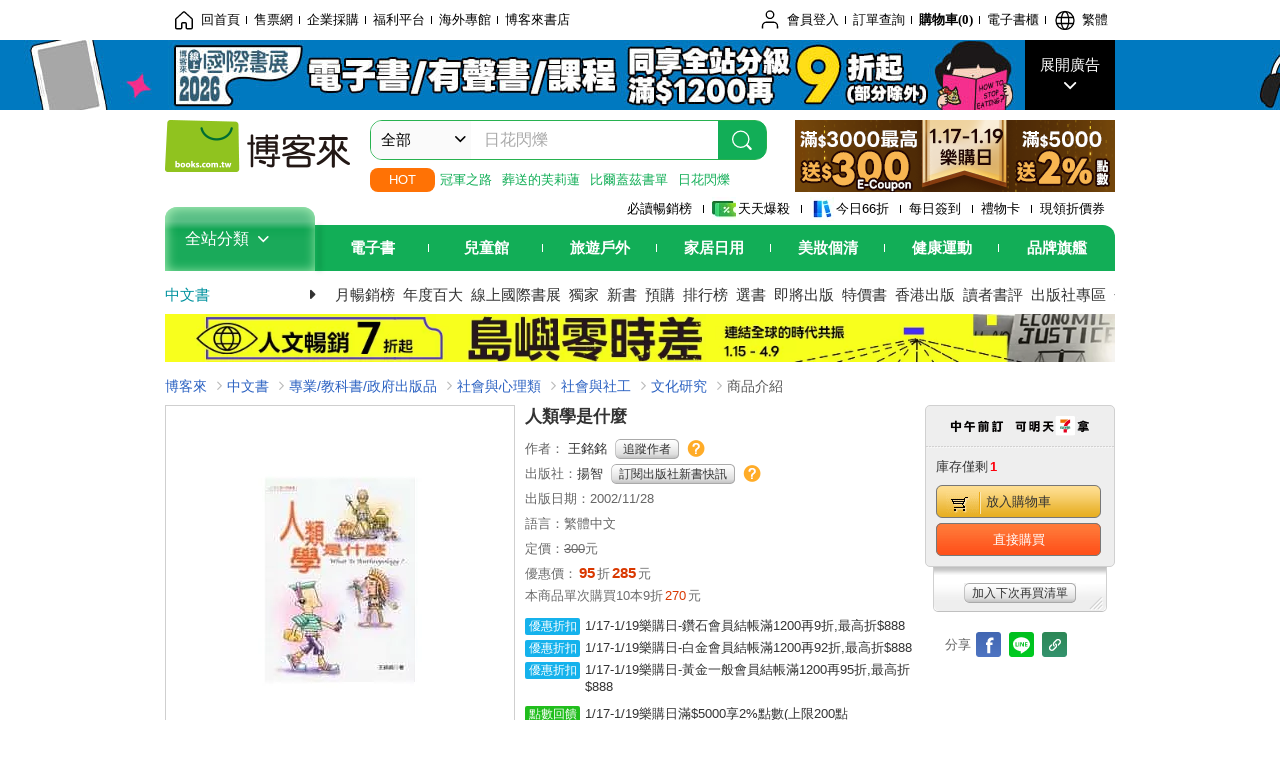

--- FILE ---
content_type: text/html; charset=UTF-8
request_url: https://www.books.com.tw/products/0010209139?utm_source=neifion&utm_medium=ap-books&utm_content=recommend&utm_campaign=ap-201405
body_size: 19324
content:
<!DOCTYPE HTML PUBLIC "-//W3C//DTD HTML 4.01//EN" "http://www.w3.org/TR/html4/strict.dtd">
<html>
<head>
<meta http-equiv="content-type" content="text/html; charset=utf-8">
<meta http-equiv="Content-Language" content="zh-tw">
<title>博客來-人類學是什麼</title>
<meta name="keywords" content="人類學是什麼">
<meta name="description" content="書名：人類學是什麼，語言：繁體中文，ISBN：9789578183841，頁數：224，出版社：揚智，作者：王銘銘，出版日期：2002/11/28，類別：專業/教科書/政府出版品">
<meta http-equiv="X-UA-Compatible" content="IE=edge">
<meta property="og:site_name" content="博客來"/>
<meta property="og:type" content="product"/>
<meta property="fb:app_id" content="210743125726405" />
<meta property="og:title" content="人類學是什麼"/>
<meta property="og:image" content="https://im2.book.com.tw/image/getImage?i=https://www.books.com.tw/img/001/020/91/0010209139.jpg&v=3de7cec0k&w=1146&h=600"/>
<meta property="og:image:width" content="1146">
<meta property="og:image:height" content="600">
<meta property="og:url" content="https://www.books.com.tw/products/0010209139" />
<meta property="og:description" content="書名：人類學是什麼，語言：繁體中文，ISBN：9789578183841，頁數：224，出版社：揚智，作者：王銘銘，出版日期：2002/11/28，類別：專業/教科書/政府出版品"/>
<meta property="product:brand" content="yangchih"><meta property="product:price:amount" content="285">
<meta property="product:price:currency" content="TWD"><meta property="product:availability" content="in stock"><meta property="product:retailer_item_id" content="0010209139">
<link rel="stylesheet" href="https://jci.book.com.tw/css/books/product/overlay-n.css">
<link rel="stylesheet" href="https://jci.book.com.tw/css/css.css">
<link rel="canonical" href="https://www.books.com.tw/products/0010209139">
<script>(function(w,d,s,l,i){w[l]=w[l]||[];w[l].push({'gtm.start':new Date().getTime(),event:'gtm.js'});var f=d.getElementsByTagName(s)[0],j=d.createElement(s),dl=l!='dataLayer'?'&l='+l:'';j.async=true;j.src='https://www.googletagmanager.com/gtm.js?id='+i+dl;f.parentNode.insertBefore(j,f);})(window,document,'script','dataLayer','GTM-TBZGS7');</script><script>dataLayer.push({'event':'VirtualPageview','virtualPageURL':'/products/0010209139?bcat=001&bsub=20&bbrand=yangchih'});</script><script>dataLayer.push({"ecommerce":{"detail":{"products":[{"id":"0010209139","name":"\u4eba\u985e\u5b78\u662f\u4ec0\u9ebc","price":285,"cat":"001","sub":"20","brand":"yangchih","category":"001"}]}}});</script>
<script language="JavaScript" src="https://jci.book.com.tw/jss/jquery/jquery-3.7.1.min.js "></script>
<!-- <script  type="text/javascript" src="https://cdnjs.cloudflare.com/ajax/libs/jquery-migrate/1.4.1/jquery-migrate.min.js"></script> -->
<!-- <script  type="text/javascript" src="https://cdnjs.cloudflare.com/ajax/libs/jquery-migrate/3.0.0/jquery-migrate.min.js"></script> -->
<!-- <script  type="text/javascript" src="https://cdnjs.cloudflare.com/ajax/libs/jquery-migrate/3.4.0/jquery-migrate.min.js"></script> -->
<script  type="text/javascript" src="https://jci.book.com.tw/jss/jquery/jquery-migrate.fix.min.js"></script>
<script language="JavaScript" src="//jci.book.com.tw/jss/jquery/plugin/jquery.timers-1.3.js"></script>
<script language="JavaScript" type="text/javascript" src="https://jci.book.com.tw/jss/header/header-www.js"></script>
<script language="JavaScript" type="text/javascript" src="https://jci.book.com.tw/jss/header/aeil-3.5.0.js"></script>
<script language="JavaScript" type="text/javascript" src="/jss/web/adv_log.js?v=5aefea69"></script>
<script language="JavaScript" type="text/javascript" src="https://jci.book.com.tw/jss/books/jqueryplugin/lazyload/1.9.3/jquery.lazyload.min.js"></script>
<script language="JavaScript" type="text/javascript" src="/jss/web/uselazyload.js?v=593f57ff"></script>
<script language="JavaScript" type="text/javascript" src="https://jci.book.com.tw/jss/books/head.min.js"></script>
<script language="JavaScript" type="text/javascript" src="/jss/web/picturebox_manager.js?v=641c093e"></script>
<script language="JavaScript" type="text/javascript" src="/jss/web/overlay-n.js?v=593f57ff"></script><script language="JavaScript" type="text/javascript" src="/jss/web/switch_page.js?v=60cacc17"></script><script language="JavaScript" type="text/javascript" src="/jss/web/ajax_product_show.js?v=695b09b8"></script><script language="JavaScript" type="text/javascript" src="/jss/web/switch_loaded_tab.js?v=61db99cd"></script><script language="JavaScript" type="text/javascript" src="/jss/web/share_to_fb.js?v=618b3b72"></script><script language="JavaScript" type="text/javascript" src="/jss/web/switch_sheet.js?v=69411521"></script><script language="JavaScript" type="text/javascript" src="/jss/web/prod_six.js?v=6964a416"></script><script language="JavaScript" type="text/javascript" src="/jss/web/switch_bankevent_wide.js?v=6201d79e"></script><script language="JavaScript" type="text/javascript" src="/jss/web/show_more.js?v=593f57ff"></script><script language="JavaScript" type="text/javascript" src="/jss/web/more_on_off.js?v=5d269bcd"></script><script language="JavaScript" type="text/javascript" src="/jss/web/ajaxBookReview.js?v=695b09b8"></script>
<script type="application/ld+json">{"@context":"http:\/\/schema.org\/","@type":"Book","@id":"https:\/\/www.books.com.tw\/products\/0010209139","sku":"https:\/\/www.books.com.tw\/products\/0010209139","url":"https:\/\/www.books.com.tw\/products\/0010209139","name":"\u4eba\u985e\u5b78\u662f\u4ec0\u9ebc","image":"https:\/\/im2.book.com.tw\/image\/getImage?i=https:\/\/www.books.com.tw\/img\/001\/020\/91\/0010209139.jpg&v=3de7cec0k&w=1146&h=600","datePublished":"2002\/11\/28","inLanguage":"\u7e41\u9ad4\u4e2d\u6587","author":[{"@type":"Person","name":"\u738b\u9298\u9298"}],"workExample":{"workExample":{"@type":"Book","isbn":"9789578183841","bookFormat":"http:\/\/schema.org\/Paperback","potentialAction":{"@type":"ReadAction","target":{"@type":"EntryPoint","urlTemplate":"https:\/\/www.books.com.tw\/products\/0010209139","actionPlatform":["http:\/\/schema.org\/DesktopWebPlatform","http:\/\/schema.org\/MobileWebPlatform"]},"expectsAcceptanceOf":{"@type":"Offer","priceCurrency":"TWD","price":285,"availability":"http:\/\/schema.org\/InStock"}}}},"publisher":[{"@type":"Organization","name":"\u63da\u667a"}],"numberOfPages":"224"}</script>
</head>
<body class="color_books type02"  >
<div class="u-tool-fixed-element " t="no_var"></div>
<script type="text/javascript" src="https://www.books.com.tw/webs/header_js/pmenu/html/menu_compon.js?v=ebc44c0c969915c2b6944452756684e9"></script>
<div class="overlay" id="div_language_overlay" style="display:none" onclick="hide_lang_panel();"></div>
<div class="pop_win change_language_win" id="div_language_win" style="display:none">
<h3>選擇語言<a href="javascript:;" class="btn-close" onclick="hide_lang_panel();"></a></h3>
<div>
<ul>
<li id="header_li_change_lang_en"><a class="btn" href="javascript:;" onclick="change_lang('en');">English</a></li>
<li id="header_li_change_lang_zh_TW"><a class="btn" href="javascript:;" onclick="change_lang('zh_TW');">繁體中文</a></li>
<li id="header_li_change_lang_zh_CN"><a class="btn" href="javascript:;" onclick="change_lang('zh_CN');">简体中文</a></li>
</ul>
</div></div><header id="header_full_v2" data-attr="books" class="header_v2">
<nav class="fix__box clearfix">
<div class="header__box1 clearfix">
<h2 class="hide">:::相關網站</h2>
<div class="website_nav_wrap">
<ul class="website__nav">
<li><a href="https://www.books.com.tw/?loc=tw_website_001"><i class="svg-icon-home"></i>回首頁</a></li>
<li><a href="https://tickets.books.com.tw/index/?loc=tw_website_003">售票網</a></li>
<li><a href="https://group.books.com.tw/?loc=tw_website_004">企業採購</a></li>
<li><a href="https://www.books.com.tw/benefit/?loc=tw_website_005">福利平台</a></li>
<li><a href="https://www.books.com.tw/web/ovs/?loc=tw_website_006">海外專館</a></li>
<li><a href="https://www.books.com.tw/BBS/?loc=tw_website_007">博客來書店</a></li>
</ul>
</div><div class="service_nav_wrap">
<h2 class="hide"><a accesskey="U" href="#accesskey_service_nav" title="上方導覽區塊:會員服務|快速功能" id="accesskey_service_nav">:::會員服務|快速功能</a></h2>
<ul class="service__nav">
<li class="logout li_label_member_login user_login">
<a href="javascript:void(0);" onclick="location.href='https://cart.books.com.tw/member/login?loc=customer_003&url=' + encodeURIComponent(window.location.href);"><i class="svg-icon-user"></i><span class='member_class_cname'>會員登入</span></a>
<div class="user_info_tip_box" style="display:none;">
<div class="member">
<i class="icon-svg-graded-g"></i>
<ul class="record">
<li class='member_class_cname'>黃金會員</li>
</ul>
</div><div class="list_box">
<ul class="list">
<li><a href="https://myaccount.books.com.tw/myaccount/myaccount/index/">前往會員專區</a></li>
<li><a href="https://viewer-ebook.books.com.tw/viewer/index.html?readlist=all&MemberLogout=true">我的電子書櫃</a></li>
<li><a href="https://myaccount.books.com.tw/myaccount/myaccount/getOrder/">訂單查詢</a></li>
<li><a href="https://www.books.com.tw/web/sys_browseitems/">瀏覽記錄</a></li>
<li><a href="https://myaccount.books.com.tw/myaccount/myaccount/nextbuylist/">下次再買</a></li>
<li><a href="https://myaccount.books.com.tw/myaccount/myaccount/getReorder">可訂購時通知</a></li>
</ul>
<ul class="list mycoupons">
<li><a href="https://activity.books.com.tw/memday/">本月獨享</a></li>
<li><a href="https://myaccount.books.com.tw/myaccount/myaccount/getPercentcouponlist?loc=tw_customer_coupon">可用E-Coupon<span class="number" id="my_ecoupon_count">0</span>&nbsp;張</a></li>
<li><a href="https://myaccount.books.com.tw/myaccount/myaccount/getPercentIcouponlist?loc=tw_customer_icoupon">可用單品折價券<span class="number" id="my_icoupon_count">0</span>&nbsp;張</a></li>
<li><a href="https://myaccount.books.com.tw/myaccount/myaccount/getShoppingmoneylist?loc=tw_customer_005">可用購物金<span class="number" id="shopping_cash">0</span>&nbsp;元</a></li>
<li><a href="https://myaccount.books.com.tw/myaccount/myaccount/getOpenpointlist/">可用 OPENPOINT<span id="open_opint_num">0</em></span>&nbsp;點</a></li>
</ul>
<a href="https://cart.books.com.tw/member/logout?loc=customer_004"><button type="button" class="sign_out">登出</button></a>
</div></div></li>
<li><a href="https://myaccount.books.com.tw/myaccount/myaccount/getOrder/?loc=tw_customer_order">訂單查詢</a></li>
<li class="shopping">
<a href="https://db.books.com.tw/shopping/cart_list.php?loc=tw_customer_001">購物車(<span id="shopping_cart_num">0</span>)</a>
</li>
<li><a href="https://viewer-ebook.books.com.tw/viewer/index.html?readlist=all&MemberLogout=true">電子書櫃</a></li>
<li onclick="show_lang_panel();"><a href="javascript:;" class="modalBtn"><i class="svg-icon-globe"></i><span id="header_a_lang_title">繁體</span></a></li>
</ul>
</div></div></nav>
<div class="header_pop" style="background:#4e4e4e">
<span class="bg_left" style="background:#12AE57"></span>
<span class="bg_right" style="background:#12AE57"></span>
<div class="flash_pic" style="background-image:url(https://im1.book.com.tw/image/getImage?i=https://addons.books.com.tw/G/ADbanner/ebooks/n/2026/01/0106_ibe/ibe_1920x70.jpg&v=6968aedck&w=1920&h=70)">
<a class="activity" href="https://activity.books.com.tw/crosscat/show/A00001669418/?loc=topbanner_001" title="" ><span class="hide"></span></a>
<a class="open"  href="javascript:;" id="open_top_banner"><span>展開廣告</span><i></i></a>
<input type="hidden" id="tbanner_data" data-skey ="0" data-okey="348345" data-preview ="" data-sec ="8">
</div><div class="flash_pic_pop" style="display:none;">
<a class="close" href="javascript:;" title="關閉廣告" aria-label="關閉廣告" id="close_top_banner"><span>關閉廣告</span><i></i></a>
<a class="activity" href="https://activity.books.com.tw/crosscat/show/A00001669418/?loc=topbanner_001" title="" ><span class="hide"></span>
<img src="https://im2.book.com.tw/image/getImage?i=https://addons.books.com.tw/G/ADbanner/ebooks/n/2026/01/0106_ibe/ibe_1200x655.jpg&v=6968aedbk&w=1200&h=" alt="上稿標題文案">
</a>
</div></div><div class="header_box2 clearfix">
<div class="logo">
<a href="https://www.books.com.tw?loc=tw_logo_001" title="回博客來首頁" aria-label="回博客來首頁">
<img src="https://jci.book.com.tw/css/header/images/books_logo_185x52.png" alt="博客來">
</a>
</div><div class="hot_key_words clearfix">
<strong>HOT</strong>
<a class="item" href="https://activity.books.com.tw/crosscat/show/A00000075937?loc=hot_001">冠軍之路</a>
<a class="item" href="https://activity.books.com.tw/crosscat/show/A00001893507?loc=hot_002">葬送的芙莉蓮</a>
<a class="item" href="https://activity.books.com.tw/crosscat/show/A00000077569?loc=hot_003">比爾蓋茲書單</a>
<a class="item" href="https://www.books.com.tw/products/0011039851?loc=hot_004">日花閃爍</a>
</div><div class="search_box clearfix">
<h2 class="hide"><a title="網站搜尋" id="accesskey_search" href="#accesskey_search">:::網站搜尋</a></h2>
<form action="https://search.books.com.tw/search/query/" name="search" id="search"  method="GET" onsubmit="if(typeof go_search == 'function'){go_search();return false;}">
<input type="hidden" name="fclick" id="search_fclick" value="0" data-fkey="">
<div class="search_wrap">
<div class="select_set" id='select_set'>
<button type="button" class="toggle_btn" data-js="select-collapse"><span id="search_name" >全部</span><i></i></button>
</div><input type="search" class="search_key" accesskey="S" name="key" id="key" value="" message ="請輸入關鍵字" autocomplete="off" placeholder="請輸入關鍵字" >
<input type="hidden" name="cat" id="cat" value ="all">
<input type="hidden" name="qsub" id="qsub" value ="">
<button class="search_btn" type="submit" title="搜尋">
<svg width="24" height="25" viewBox="0 0 24 25" fill="none" xmlns="http://www.w3.org/2000/svg">
<circle cx="10.76" cy="11.26" r="8.11" stroke="#fff" stroke-width="1.3"></circle>
<rect width="2.20667" height="7.13156" rx="1.10334" transform="matrix(0.692391 -0.721523 0.692391 0.721523 15.7273 17.3545)" fill="#fff"></rect>
</svg>
</button>
</div><ul class="search_select_ul search_popup" role="group" data-js="select-options">
<li><a href="javascript:;" cat="all" id="default_search_key">全部</a></li>
<li><a href="javascript:;" cat="BKA" >圖書</a></li>
<li><a href="javascript:;" cat="EBA" >電子書</a></li>
<li><a href="javascript:;" cat="MDB" >有聲書</a></li>
<li><a href="javascript:;" cat="ERT" >訂閱</a></li>
<li><a href="javascript:;" cat="AVA" >影音</a></li>
<li><a href="javascript:;" cat="DPA/qsub/K01" >美妝</a></li>
<li><a href="javascript:;" cat="DPA/qsub/K14" >保健</a></li>
<li><a href="javascript:;" cat="DPA/qsub/K03" >服飾</a></li>
<li><a href="javascript:;" cat="DPA/qsub/K27" >鞋包配件</a></li>
<li><a href="javascript:;" cat="DPA/qsub/K08" >美食</a></li>
<li><a href="javascript:;" cat="DPA/qsub/K07" >家居生活</a></li>
<li><a href="javascript:;" cat="DPA/qsub/K24" >餐廚生活</a></li>
<li><a href="javascript:;" cat="DPA/qsub/K17" >設計文具</a></li>
<li><a href="javascript:;" cat="DPA/qsub/K19" >無印良品</a></li>
<li><a href="javascript:;" cat="DPA/qsub/K20" >星巴克</a></li>
<li><a href="javascript:;" cat="DPA/qsub/K11" >3C</a></li>
<li><a href="javascript:;" cat="DPA/qsub/K12" >家電</a></li>
<li><a href="javascript:;" cat="DPA/qsub/K21" >日用</a></li>
<li><a href="javascript:;" cat="DPA/qsub/K22" >休閒生活</a></li>
<li><a href="javascript:;" cat="DPA/qsub/K23" >婦幼生活</a></li>
<li><a href="javascript:;" cat="DPA/qsub/K25" >電子票證</a></li>
<li><a href="javascript:;" cat="DPA/qsub/K29" >寵物生活</a></li>
<li><a href="javascript:;" cat="DPA/qsub/K28" >票券</a></li>
<li><a href="javascript:;" cat="DPA/qsub/K30" >玲廊滿藝</a></li>
<li><a href="javascript:;" cat="DPA/qsub/K32" >故宮精品</a></li>
<li><a href="javascript:;" cat="DPA/qsub/K33" >電子閱讀器</a></li>
<li><a href="javascript:;" cat="MGA" >雜誌</a></li>
<li><a href="javascript:;" cat="TKA" >售票</a></li>
<li><a href="javascript:;" cat="OVS" >海外專館</a></li>
<!-- <li><a href="javascript:;" cat="FST" >快速到貨</a></li> -->
<li><a href="javascript:;" cat="GFC" >禮物卡</a></li>
</ul>
</form>
<ul id="search_words_ul" class="search_words_ul" style="display:none;"></ul>
</div><div class="figure_img">
<a href="https://www.books.com.tw/activity/marketing/2026/01/gold2026/?loc=diamond_001"><img src="https://im1.book.com.tw/image/getImage?i=https://addons.books.com.tw/G/ADbanner/marketing/2026/01/G/106_320x72_B.png&v=6968bca0k&w=320&h=72" ></a>
</div></div><div class="header_box3 clearfix">
</div><div class="header_box4 clearfix">
<ul class="featured_activity">
<li><a href="https://www.books.com.tw/web/sys_hourstop/home/?loc=key_act_001">
                    必讀暢銷榜      </a></li>
<li><a href="https://www.books.com.tw/happybuy/?loc=key_act_002">
<img src="https://im1.book.com.tw/image/getImage?i=https://addons.books.com.tw/G/ADbanner/marketing/2022/homenew/Discount.png&v=636e293ck&w=24&h=24" alt="天天爆殺">
                    天天爆殺      </a></li>
<li><a href="https://activity.books.com.tw/books66/?loc=key_act_003">
<img src="https://im2.book.com.tw/image/getImage?i=https://addons.books.com.tw/G/ADbanner/marketing/2022/homenew/Books.png&v=636e293ck&w=24&h=24" alt="今日66折">
                    今日66折      </a></li>
<li><a href="https://myaccount.books.com.tw/myaccount/myaccount/memberReadMileage/?loc=key_act_004">
                    每日簽到      </a></li>
<li><a href="https://www.books.com.tw/web/giftcard/?loc=key_act_005">
                    禮物卡      </a></li>
<li><a href="https://activity.books.com.tw/coupondraw/coupon/?loc=key_act_006">
                    現領折價券      </a></li>
</ul>
<nav class="nav_wrap" id='books_nav'>
<div id="home" class="menu_title dropdown ">
<h2 class="title" onclick="Hmenu('compon')">全站分類  <i></i></h2>
</div><div id='greenbar'>
<div class="menu_bar">
<ul class="menu_bar_ul">
<li class="item" data-key="2165"><a href='javascript:void(0)'>電子書</a></li>
<li class="item" data-key="1"><a href='javascript:void(0)'>兒童館</a></li>
<li class="item" data-key="6"><a href='javascript:void(0)'>旅遊戶外</a></li>
<li class="item" data-key="4"><a href='javascript:void(0)'>家居日用</a></li>
<li class="item" data-key="5"><a href='javascript:void(0)'>美妝個清</a></li>
<li class="item" data-key="3"><a href='javascript:void(0)'>健康運動</a></li>
<li class="item" data-key="1330"><a href='javascript:void(0)'>品牌旗艦</a></li>
</ul>
</div></div></nav>
</div><div class="header_category books_nav" id='home_menu_list' style="display:none">
<div class="category_bar">
<ul class="category_bar_ul">
<li id='flagship' class="item" data-key="13"><a href="JavaScript:;">旗艦品牌</a>
</li>
<li class="item" data-key="45"><a href="https://www.books.com.tw/web/books/?loc=menu_1_001">中文書</a>．<a href="https://www.books.com.tw/web/china?loc=menu_1_002">簡體</a>．<a href="https://www.books.com.tw/web/fbooks?loc=menu_1_003">外文</a>
</li>
<li class="item" data-key="44"><a href="https://www.books.com.tw/web/ebook?loc=menu_2_001">電子書</a>．<a href="https://www.books.com.tw/web/audioandvideo?loc=menu_2_002">有聲</a>．<a href="https://www.books.com.tw/web/rent?loc=menu_2_003">訂閱</a>
</li>
<li class="item" data-key="46"><a href="https://www.books.com.tw/web/magazine?loc=menu_3_001">雜誌</a>．<a href="https://www.books.com.tw/web/mook?loc=menu_3_002">日文書</a>
</li>
<li class="item" data-key="47"><a href="https://www.books.com.tw/web/cd?loc=menu_4_001">CD</a>．<a href="https://www.books.com.tw/web/dvd?loc=menu_4_002">DVD</a>．<a href="https://www.books.com.tw/web/lp?loc=menu_4_003">黑膠</a>
</li>
<li class="item" data-key="43"><a href="https://www.books.com.tw/web/gallery/?loc=menu_5_001">線上藝廊</a>
</li>
<li class="item" data-key="48"><a href="https://www.books.com.tw/web/stationery?loc=menu_6_001">文具</a>．<a href="https://www.books.com.tw/web/stationery_topm_15?loc=menu_6_002">動漫</a>
</li>
<li class="item" data-key="49"><a href="https://www.books.com.tw/web/clean?loc=menu_7_001">日用品</a>．<a href="https://www.books.com.tw/web/mammybaby?loc=menu_7_002">婦幼玩具</a>
</li>
<li class="item" data-key="50"><a href="https://www.books.com.tw/web/cosmetic?loc=menu_8_001">保養</a>．<a href="https://www.books.com.tw/web/cosmetic_topm_06?loc=menu_8_002">彩妝</a>．<a href="https://www.books.com.tw/web/cosmetic_topm_10?loc=menu_8_003">洗沐</a>
</li>
<li class="item" data-key="51"><a href="https://www.books.com.tw/web/shoes?loc=menu_9_001">鞋包</a>．<a href="https://www.books.com.tw/web/shoes_topm_14?loc=menu_9_002">黃金</a>．<a href="https://www.books.com.tw/web/fashion/?loc=menu_9_003">服飾</a>
</li>
<li class="item" data-key="52"><a href="https://www.books.com.tw/web/3C?loc=menu_10_001">3C</a>．<a href="https://www.books.com.tw/web/3C_topm_26?loc=menu_10_002">手機</a>．<a href="https://www.books.com.tw/web/3C_topm_29?loc=menu_10_003">電玩</a>
</li>
<li class="item" data-key="53"><a href="https://www.books.com.tw/web/fm?loc=menu_11_001">家電</a>．<a href="https://www.books.com.tw/web/fm_topm_13?loc=menu_11_002">視聽</a>
</li>
<li class="item" data-key="54"><a href="https://www.books.com.tw/web/food?loc=menu_12_001">美食</a>．<a href="https://www.books.com.tw/web/food_topm_10?loc=menu_12_002">生鮮</a>．<a href="https://www.books.com.tw/web/health?loc=menu_12_003">保健</a>
</li>
<li class="item" data-key="55"><a href="https://www.books.com.tw/web/design?loc=menu_13_001">家居</a>．<a href="https://www.books.com.tw/web/kitchen?loc=menu_13_002">餐廚</a>．<a href="https://www.books.com.tw/web/petlife?loc=menu_13_003">寵物</a>
</li>
<li class="item" data-key="56"><a href="https://www.books.com.tw/web/outdoors_topm_06?loc=menu_14_001">運動</a>．<a href="https://www.books.com.tw/web/outdoors_topm_07?loc=menu_14_002">戶外</a>．<a href="https://www.books.com.tw/web/outdoors_topm_01?loc=menu_14_003">旅用</a>
</li>
<li class="item" data-key="57"><a href="https://www.books.com.tw/web/giftcard/?loc=menu_15_001">禮券</a>．<a href="https://www.books.com.tw/web/valuecards?loc=menu_15_002">票證</a>．<a href="https://www.books.com.tw/web/ticket?loc=menu_15_003">票券</a>
</li>
</ul>
</div></div><nav class="header_box5 clearfix">
<h3 class="title"><a href="https://www.books.com.tw/web/books/?loc=subject_main_001">中文書</a><i></i></h3>
<ul class="nav"><li><a href="https://activity.books.com.tw/books66_top?loc=subject_001">月暢銷榜</a></li>
<li><a href="https://www.books.com.tw/activity/2025/12/top100/?loc=subject_002">年度百大</a></li>
<li><a href="https://www.books.com.tw/web/exhibition?loc=subject_003">線上國際書展</a></li>
<li><a href="https://search.books.com.tw/search/query/cat/1/qsub/001/sort/5/v/1/page/1/spell/3/ms2/ms2_1/key/%E5%8D%9A%E5%AE%A2%E4%BE%86%E7%8D%A8%E5%AE%B6?loc=subject_004">獨家</a></li>
<li><a href="https://www.books.com.tw/web/books_newbook/?loc=subject_005">新書</a></li>
<li><a href="https://www.books.com.tw/web/sys_prebooks/books/?loc=subject_006">預購</a></li>
<li><a href="https://www.books.com.tw/web/sys_tdrntb/books/?loc=subject_007">排行榜</a></li>
<li><a href="https://www.books.com.tw/web/sys_selbooks/books/?loc=subject_008">選書</a></li>
<li><a href="https://www.books.com.tw/web/sys_compub/books/?loc=subject_009">即將出版</a></li>
<li><a href="https://www.books.com.tw/web/books_specbook/?loc=subject_010">特價書</a></li>
<li><a href="https://www.books.com.tw/web/store_hkbooks/?loc=subject_011">香港出版</a></li>
<li><a href="https://www.books.com.tw/web/booksComment?loc=subject_012">讀者書評</a></li>
<li><a href="https://www.books.com.tw/web/books_publist/?loc=subject_013">出版社專區</a></li>
<li><a href="https://www.books.com.tw/web/sys_sublistb/books/?loc=subject_014">分類總覽</a></li>
</ul>
</nav>
<div class="header_box7 clearfix">
<a href="https://activity.books.com.tw/crosscat/show/A00000076974?loc=mood_001"><img src="https://im1.book.com.tw/image/getImage?i=https://addons.books.com.tw/G/ADbanner/2026/01/global/118060.jpg&v=6965dc17k&w=&h=" alt="人文春季暢銷展"></a>
</div></div></header>
</div><script>
  if ($(window).scrollTop() > 150) { 
    $('#header_full_v2 .fix__box').addClass('active');
    $('#header_full_v2 .header_box2').addClass('active');
  }; 
  $(window).scroll(function () {      
    if ($(window).scrollTop() > 150) {          
    $('#header_full_v2 .fix__box').addClass('active');
    $('#header_full_v2 .header_box2').addClass('active');
    } else { 
      $('#header_full_v2 .fix__box').removeClass('active');      
      $('#header_full_v2 .header_box2').removeClass('active');        
    }
  });
</script>
<script language="JavaScript" type="text/javascript" src="/jss/web/picturebox_manager.js?v=641c093e"></script>
<div class="container_24 clearfix">
<div class="grid_24">
<div class='clearfix'>
<ul id="breadcrumb-trail" vocab="https://schema.org/" typeof="BreadcrumbList"  class='clearfix'>
<li property='itemListElement' typeof='ListItem'><a property='item' typeof='WebPage' href='https://www.books.com.tw/'>博客來</a><meta property='name' content='博客來'><meta property='position' content='1'></li><li property='itemListElement' typeof='ListItem'><a property='item' typeof='WebPage' href='https://www.books.com.tw/web/books/'>中文書</a><meta property='name' content='中文書'><meta property='position' content='2'></li><li property='itemListElement' typeof='ListItem'><a property='item' typeof='WebPage' href='https://www.books.com.tw/web/books_topm_20/'>專業/教科書/政府出版品</a><meta property='name' content='專業/教科書/政府出版品'><meta property='position' content='3'></li><li property='itemListElement' typeof='ListItem'><a property='item' typeof='WebPage' href='https://www.books.com.tw/web/books_bmidm_2007/'>社會與心理類</a><meta property='name' content='社會與心理類'><meta property='position' content='4'></li><li property='itemListElement' typeof='ListItem'><a property='item' typeof='WebPage' href='https://www.books.com.tw/web/sys_bbotm/books/200701/'>社會與社工</a><meta property='name' content='社會與社工'><meta property='position' content='5'></li><li property='itemListElement' typeof='ListItem'><a property='item' typeof='WebPage' href='https://www.books.com.tw/web/sys_bbotm/books/20070102/'>文化研究</a><meta property='name' content='文化研究'><meta property='position' content='6'></li><li class='last' property='itemListElement' typeof='ListItem'>商品介紹<meta property='name' content='商品介紹'><meta property='position' content='7'></li></ul>
</div></div></div><div class="container_24 main_wrap clearfix">
<div class="grid_24 main_column">
<div class="mod type02_p01_wrap clearfix">
<div class="grid_9 alpha">
<!-- <script type="text/javascript" src="//www.books.com.tw/jss/jquery/plugin/tools.js"></script>  -->
<script type="text/javascript" src="//jci.book.com.tw/jss/jquerytools/1.2.7/jquery.tools.min_fix.js"></script>
<script type="text/javascript" src="//www.books.com.tw/jss/jquery/plugin/jqModal_fix.js"></script>
<script type="text/javascript" src="//www.books.com.tw/jss/web/img_zoomer.js"></script>
<div class="mod cnt_prod_img001 nolazyload_img clearfix">
<div class="cnt_mod002 cover_img" id="M201106_0_getTakelook_P00a400020052">
<ul>
<span ></span></ul>
<ul class="looks" >
</ul>
<div class="special_border_div switchItemBorder"><img class="special_border" name="M201106_002_view_0010209139"  style="display:none">
<script>
                            $("[name='M201106_002_view_0010209139']").each(function() { 
                                loadPicturebox($(this),'0010209139');
                            });  
</script></div><img class="cover M201106_0_getTakelook_P00a400020052_image_wrap" src="https://im2.book.com.tw/image/getImage?i=https://www.books.com.tw/img/001/020/91/0010209139.jpg&v=3de7cec0k&w=348&h=348" alt="人類學是什麼"  >
</div></div><script type="text/javascript">
if (!switchItemBorder){
    function switchItemBorder(show){
        if (!$('.switchItemBorder').length){
            return;
        }
        if(show===false ){
            $(".switchItemBorder").css('display', 'none');
            $('.play_btn').hide();
        }
        else{
            $(".switchItemBorder").css('display', '');
            $('.play_btn').show();
        }
    }
}
$(document).ready(function() {
    var opt_module_id = "M201106_0_getTakelook_P00a400020052";
    var M201106_0_getTakelook_P00a400020052 = new Overlay(opt_module_id);
    var M201106_0_getTakelook_P00a400020052zommer = new img_zoomer(opt_module_id);
 
    
    
});
</script>
<div class="type01_p020--v2">
<div class="type01_p020" id="M201105_0_getGradeButton_P00a400020054">
<div class="bui-stars star-s" id="boxQuickRate"><span class="bui-star s0" title="0顆星"></span>
</div><a href="https://www.books.com.tw/prod_comment/comment_write/0010209139" class="btn-link">(0)</a>
</div></div><div class="u-overlay overlay" style="display: none;" id="mask"></div>
<div class="u-pop-win m115 type-01" style="display: none;" id="popViewModal">
<div class="u-pop-ctn">
<div class="scroll-wrap">
<div class="content">
<div class="main-img-box"></div>
<div class="description text-center"><p><b></b></p></div>
<div class="btn-group row-center"><button type="button" class="type02_btn14 btn-01 line color-03 btnPrimary">確認</button></div>
</div></div></div></div><div class="u-pop-win m115 type-03" style="display: none;" id="popStarPointModal">
<div class="u-pop-ctn">
<div class="scroll-wrap">
<div class="content">
<div class="description text-left">
<p><b></b></p>
<div class="rating-box is-rate">
<fieldset class="rating"><input type="radio" id="popstar10" class="rating" name="rating" value="5"><label class="full" for="popstar10" title="5 Stars"></label><input type="radio" id="popstar9" class="rating" name="rating" value="4.5"><label class="half" for="popstar9" title="4.5 Stars"></label><input type="radio" id="popstar8" class="rating" name="rating" value="4"><label class="full" for="popstar8" title="4 Stars"></label><input type="radio" id="popstar7" class="rating" name="rating" value="3.5"><label class="half" for="popstar7" title="3.5 Stars"></label><input type="radio" id="popstar6" class="rating" name="rating" value="3"><label class="full" for="popstar6" title="3 Stars"></label><input type="radio" id="popstar5" class="rating" name="rating" value="2.5"><label class="half" for="popstar5" title="2.5 Stars"></label><input type="radio" id="popstar4" class="rating" name="rating" value="2"><label class="full" for="popstar4" title="2 Stars"></label><input type="radio" id="popstar3" class="rating" name="rating" value="1.5"><label class="half" for="popstar3" title="1.5 Stars"></label><input type="radio" id="popstar2" class="rating" name="rating" value="1"><label class="full" for="popstar2" title="1 Stars"></label><input type="radio" id="popstar1" class="rating" name="rating" value="0.5"><label class="half" for="popstar1" title="0.5 Stars"></label></fieldset>
</div></div><div class="btn-group row-right">
<button type="button" class="type02_btn14 btn-01 line color-01 btnCancel">取消</button>
<button type="button" class="type02_btn14 btn-01 line color-03 btnPrimary">送出</button>
</div></div></div></div></div><script language="JavaScript" type="text/javascript" src="https://jci.book.com.tw/jss/leizongmin/js-xss/xss.min.js"></script>
<script language="JavaScript" type="text/javascript" src="https://jci.book.com.tw/jss/dist/xss.sanitize.js"></script>
<script language="JavaScript" type="text/javascript" src="https://www.books.com.tw/jss/web/bookscomment.js?v=20251216"></script>
<script>
    $(document).ready(function () {
        boxProducts(220, "0010209139");
    });
</script>
</div><div class="grid_10">
<div class="mod type02_p002 clearfix">
<h1>人類學是什麼</h1>
<h2><a ></a></h2>
</div><div class="type02_p003 clearfix">
<ul><li>
<div class="trace_box" id="trace_box" style="display:none;">
<span class="arrow"></span>
<div class="pop_trace">
<div class="list_raced" id="edit_traced_area" style="display:none;">
<h4>已追蹤作者：<strong class="edit">[&nbsp;<a href="" id="editTrace">修改</a>&nbsp;]</strong></h4>
<ul id="list_traced"></ul>
</div><ul class="list_trace" id="list_trace"></ul>
<div class="trace_btn_wrap">
<a href="javascript:saveTrace();" class="type02_btn09">確定</a>
<a href="javascript:cancelTrace();" class="type02_btn09">取消</a>
</div></div></div>    作者：            <a href="//search.books.com.tw/search/query/key/%E7%8E%8B%E9%8A%98%E9%8A%98/adv_author/1/">王銘銘</a>    &nbsp;<a id="trace_btn1" class="type02_btn02" href=""><span><span class="trace_txt">&nbsp;</span></span></a>
<a href="//www.books.com.tw/activity/2015/06/trace/index.html#author" title="新功能介紹" target="_blank"><cite class="help">新功能介紹</cite></a></li><li>出版社：<a href="https://www.books.com.tw/web/sys_puballb/books/?pubid=yangchih        "><span>揚智</span></a>    &nbsp;<a id="trace_btn2" class="type02_btn02" href=""><span><span class="trace_txt">&nbsp;</span></span></a>
<a href="//www.books.com.tw/activity/2015/06/trace/index.html#publisher" title="新功能介紹" target="_blank"><cite class="help">新功能介紹</cite></a></li><li>出版日期：2002/11/28</li><li>語言：繁體中文                                      </li></ul></div>
<div id="M201105_0_getBkProdInfo_P00a400020084" style="display:none;"></div>
<script type="text/javascript">
$(function(){
    setFollow('initFollowAjax','王銘銘:yangchih'); //class name , author : pubid
});
function setFollow(c,ap){
    var opt_module_id = 'M201105_0_getBkProdInfo_P00a400020084'; //模組編碼參數
    var opt = new Array(3); //參數資料變數
    opt[0] = c; //class name
    opt[1] = new Array(3);
    opt[1][0] = '0010209139:M201105_0_getBkProdInfo_P00a400020084:M201105_047_view'; //item : li_id : view
    opt[1][1] = ap; //author : pubid
    opt[1][2] = window.location.href; //url
    opt[2] = 'M201105_047_view' //template
    var M201105_0_getBkProdInfo_P00a400020084 = new ajax_product_show(opt_module_id,opt);
}
function saveTrace(){
    var author='';
    $('input[name="author"]:checked').each(function(index){
         author += ((index===0)?'':',') + $(this).val();
    });
    setFollow('setFollowAuthorAjax', author);
    $('#trace_box').hide();
}
function cancelTrace(){
    $('#trace_box').hide();
}
 function editTrace(url){
    window.open(url, '_blank');
    $('#trace_box').hide();
}
</script>
<div class="cnt_prod002 clearfix">
<div class="mod prd002">
<div class="prod_cont_b">
<ul class="price">
<li>定價：<em>300</em>元</li>
<li>優惠價：<strong><b>95</b></strong>折<strong class="price01"><b>285</b></strong>元</li><li>本商品單次購買10本9折<strong>270</strong>元</li></ul>
</div></div></div><div class="mod cnt_prod001 clearfix">
<ul class="prod_li01">
<li class="title06"><em>優惠折扣</em><a href="https://activity.books.com.tw/crosscat/show/A00001669411/#E251222000000147">1/17-1/19樂購日-鑽石會員結帳滿1200再9折,最高折$888</a></li><li class="title06"><em>優惠折扣</em><a href="https://activity.books.com.tw/crosscat/show/A00001669411/#E251222000000147">1/17-1/19樂購日-白金會員結帳滿1200再92折,最高折$888</a></li><li class="title06"><em>優惠折扣</em><a href="https://activity.books.com.tw/crosscat/show/A00001669411/#E251222000000147">1/17-1/19樂購日-黃金一般會員結帳滿1200再95折,最高折$888</a></li>
<ul>
</div><div class="mod cnt_prod001 clearfix">
<ul class="prod_li01">
<li class="title08">
<em>點數回饋</em>
<a href="https://activity.books.com.tw/crosscat/show/A00001669411/#E251222000000149">1/17-1/19樂購日滿$5000享2%點數(上限200點</a>
</li>
</ul>
</div><div class="cnt_prod002 clearfix" id="M201105_0_getProdTransTypeInfo_P00a400020071">
<div class="prd_009 clearfix">
<div class="prod_cont_b">
<ul class='tag_003 tag_width07 clearfix'><li>運送方式：</li><li data-label='taiwan' class='here'><div class='arrow'>臺灣與離島</div></li><li data-label='oversea'><div class='arrow'>海外</div></li></ul>
<ul data-area="taiwan" class="delivery-info"><li class='flex'><span class='title'><i class='icon-truck-1'></i>可配送點：</span><em class='scope'>台灣、蘭嶼、綠島、澎湖、金門、馬祖</em></li><li class='flex'><span class='title'><i class='svg-711'></i>可配送點：</span><em class='scope'>台灣、蘭嶼、綠島、澎湖、金門、馬祖</em></li></ul>
<ul data-area="oversea" class="delivery-info" style="display:none;"><li class='flex'><span class='title'><i class='icon-truck-1'></i>可配送點：</span><em class='scope'>全球</em></li><li class='flex'><span class='title'><i class='svg-711'></i>可配送點：</span><em class='scope'>香港、澳門、新加坡、馬來西亞、菲律賓</em></li></ul>
</div></div></div><script type="text/javascript">
$(document).ready(function(){
   var opt_module_id = "M201105_0_getProdTransTypeInfo_P00a400020071";//模組編碼參數
   var opt_element_id = "P00a400020071";  
   var M201105_0_getProdTransTypeInfo_P00a400020071 = new switch_loaded_tab(opt_module_id,M201105_045);
});
</script></div>
<div class="grid_5 omega">
<div class="mod clearfix" id='M201105_0_getProdCartInfo_P00a400020037'>
載入中...
</div><script language="JavaScript" type="text/javascript" src="/jss/web/product.js?v=20230822"></script>
<script type="text/javascript">
$(document).ready(function(){               
//$(window).load(function(){
    getProdShoppingCartBtn();
});
function getProdShoppingCartBtn(){
    var opt_module_id = "M201105_0_getProdCartInfo_P00a400020037";//模組編碼參數
    var opt = new Array(3);//參數資料變數
    opt[1] = new Array();
    opt[0] = "getProdCartInfoAjax";//class name
    opt[1][0] = "0010209139";//item    
    opt[2] = "M201105_032_view";//template
    opt[3] = "AgADBmJidnVmeg==";
    var M201105_0_getProdCartInfo_P00a400020037 = new ajax_product_show(opt_module_id,opt);
}
</script>
<div class="type02_p014">
<ul class="push-list">
<li class="title">分享</li>
<li id="push_facebook"><i class="svg-logo-fb" title="分享至Facebook"></i></li>
<li id="push_line"><i class="svg-logo-line" title="分享至LINE"></i></li>
<li id="push_copy"><i class="svg-icon-link" title="複製連結" data-tooltip="已複製"></i></li>
</ul>
<div class="like-button">
<span>
<iframe scrolling="no" frameborder="0" allowtransparency="true" style="width:85px; height:20px; vertical-align:middle;" src="https://www.facebook.com/plugins/like.php?href=https%3A%2F%2Fwww.books.com.tw%2Fproducts%2F0010209139&amp;send=false&amp;locale=zh_TW&amp;layout=button_count&amp;width=85&amp;show_faces=false&amp;action=like&amp;colorscheme=light&amp;font=arial&amp;height=20"></iframe>
</span>
</div></div><script language="JavaScript">
$(document).ready(function(){
    var fb = new share_to_fb();
})
</script>
</div></div><section id="M201101_0_getPordSixArea_P00a400020301" class="mod type02_s024 clearfix"></section>
<script>
$(document).ready(function(){
    getProdSixArea();
});
function getProdSixArea(){
    var opt_module_id = "M201101_0_getPordSixArea_P00a400020301";//模組編碼參數
    var opt = new Array(3);//參數資料變數
    opt[1] = new Array();
    opt[0] = "getProdSixAjax";//class name
    opt[1][0] = "001";
    opt[1][1] = "262";
    opt[1][2] = "262";
    opt[1][3] = "P";
    opt[1][4] = "M201101_0_getPordSixArea_P00a400020301";
    opt[1][5] = "687";
    opt[2] = "M202501_010_view"//template
    var M201101_0_getPordSixArea_P00a400020301 = new ajax_page_rn(opt_module_id,opt);
}
</script>
<div class="mod type02_s023 clearfix">
<div class="u-carousel">
<button class="carousel-prev arrow" aria-label="Previous" type="button">Previous</button>
<button class="carousel-next arrow" aria-label="Next" type="button">Next</button>
<ul class="carousel-dots"><li></li>
<li></li>
<li></li>
<li></li>
<li></li>
<li></li>
<li></li>
<li></li>
<li></li>
<li></li>
<li></li>
<li></li>
</ul>
<div class="carousel-inner">
<div class="item"><a href="https://activity.books.com.tw/crosscat/show/A00000076088" onclick="mm145_throwTrackInfo();"><img src="https://im1.book.com.tw/image/getImage?i=https://addons.books.com.tw/G/ADbanner/lifestyle/C/2025/12/tableware_118060.jpg&w=950&h=60" ></a></div>
<div class="item"><a href="https://activity.books.com.tw/crosscat/show/A00001793859/" onclick="mm145_throwTrackInfo();"><img src="https://im1.book.com.tw/image/getImage?i=https://addons.books.com.tw/G/ADbanner/lifestyle/M/2026/01/souvenir_1180x60.jpg&w=950&h=60" ></a></div>
<div class="item"><a href="https://www.books.com.tw/web/exhibition" onclick="mm145_throwTrackInfo();"><img src="https://im1.book.com.tw/image/getImage?i=https://addons.books.com.tw/G/ADbanner/2026/01/inbok_line_novel_1180x60.jpg&w=950&h=60" ></a></div>
<div class="item"><a href="https://activity.books.com.tw/crosscat/show/A00000115437" onclick="mm145_throwTrackInfo();"><img src="https://im1.book.com.tw/image/getImage?i=https://addons.books.com.tw/G/ADbanner/fashion/clothes/2026/01/GDD_books1180x60_0.jpg&w=950&h=60" ></a></div>
<div class="item"><a href="https://activity.books.com.tw/crosscat/show/A00001793869" onclick="mm145_throwTrackInfo();"><img src="https://im1.book.com.tw/image/getImage?i=https://addons.books.com.tw/G/ADbanner/2025/12/travelJanpan/118060.jpg&w=950&h=60" ></a></div>
<div class="item"><a href="https://activity.books.com.tw/crosscat/show/A00001805511" onclick="mm145_throwTrackInfo();"><img src="https://im1.book.com.tw/image/getImage?i=https://addons.books.com.tw/G/ADbanner/lifestyle/M/2026/01/longholiday_1180x60.jpg&w=950&h=60" ></a></div>
<div class="item"><a href="https://activity.books.com.tw/crosscat/show/A00001852501/" onclick="mm145_throwTrackInfo();"><img src="https://im1.book.com.tw/image/getImage?i=https://addons.books.com.tw/G/ADbanner/2026/01/dreamcomeTrue/118060.png&w=950&h=60" ></a></div>
<div class="item"><a href="https://www.books.com.tw/activity/2026/01/comics/" onclick="mm145_throwTrackInfo();"><img src="https://im1.book.com.tw/image/getImage?i=https://addons.books.com.tw/G/ADbanner/2026/01/comic2026_1180x60.jpg&w=950&h=60" ></a></div>
<div class="item"><a href="https://activity.books.com.tw/crosscat/show/A00000075411" onclick="mm145_throwTrackInfo();"><img src="https://im1.book.com.tw/image/getImage?i=https://addons.books.com.tw/G/ADbanner/marketing/2026/01/ticket/yearend/12_1180x60.png&w=950&h=60" ></a></div>
<div class="item"><a href="https://activity.books.com.tw/crosscat/show/A00001669417" onclick="mm145_throwTrackInfo();"><img src="https://im1.book.com.tw/image/getImage?i=https://addons.books.com.tw/G/ADbanner/fashion/w/2026/01/ny_118060.jpg&w=950&h=60" ></a></div>
<div class="item"><a href="https://www.books.com.tw/activity/marketing/2026/01/gold2026/" onclick="mm145_throwTrackInfo();"><img src="https://im1.book.com.tw/image/getImage?i=https://addons.books.com.tw/G/ADbanner/marketing/2026/01/G/29_1180x60.jpg&w=950&h=60" ></a></div>
<div class="item"><a href="https://activity.books.com.tw/annualreading/bookreview/review" onclick="mm145_throwTrackInfo();"><img src="https://im1.book.com.tw/image/getImage?i=https://addons.books.com.tw/G/ADbanner/2025/12/2025report/banner/1180x60.jpg&w=950&h=60" ></a></div>
</div></div></div><script>
  var currentIndex = 0; // 目前顯示的項目索引
  // 追蹤碼
  function mm145_throwTrackInfo() {
      var base_url = 'https://mercury.books.com.tw/logs/ext/wp/_bt.gif?sys=www&f=ps&env=0&d=pc&sec-a-id=act&sec-b-id=banner&items=0010209139&pt=GBkygGt2nemWtloi9BnTe4ReATb6UkzOI95q&e=click&elm=click_link&pos='+(currentIndex+1);
      $("<img/>").attr({"src": base_url, "referrerpolicy": "unsafe-url"});
  }
  /* 切換效果 */
  const initCarousel = (carouselRoot) => {
      const prevButton = carouselRoot.querySelector('.carousel-prev');
      const nextButton = carouselRoot.querySelector('.carousel-next');
      const dotsContainer = carouselRoot.querySelector('.carousel-dots');
      const items = carouselRoot.querySelectorAll('.item');
      const totalItems = items.length;
      if (totalItems <= 1) {
        prevButton.classList.add('hidden');
        nextButton.classList.add('hidden');
        dotsContainer.classList.add('hidden');
        items[0].classList.add('active');
        return;
      }
      const dots = carouselRoot.querySelectorAll('.carousel-dots li');
      const updateCarousel = () => {
        items.forEach(item => item.classList.remove('active'));
        dots.forEach(dot => dot.classList.remove('active'));
        items[currentIndex].classList.add('active');
        dots[currentIndex].classList.add('active');
      };
      nextButton.addEventListener('click', () => {
        currentIndex = (currentIndex + 1) % totalItems;
        updateCarousel();
      });
      prevButton.addEventListener('click', () => {
        currentIndex = (currentIndex - 1 + totalItems) % totalItems;
        updateCarousel();
      });
      dotsContainer.addEventListener('click', (e) => {
        if (e.target.tagName === 'LI') {
          const dotIndex = Array.from(dots).indexOf(e.target);
          if (dotIndex !== -1) {
            currentIndex = dotIndex;
            updateCarousel();
          }
        }
      });
      updateCarousel();
  };
  document.addEventListener('DOMContentLoaded', () => {
      const allCarousels = document.querySelectorAll('.type02_s023 .u-carousel');
      allCarousels.forEach(carousel => {
          initCarousel(carousel);
      });
  });
</script>
<div class="content-wrap">
<div id="ext_M201105_0_showBankEvents_P00a400020272" class="type02_s020 clearfix">
<a class="switch swleft carousel-next" href="javascript:void(0)" style="z-index: 1;"><span>上頁</span></a><a class="switch swright carousel-prev" href="javascript:void(0)" style="z-index: 1;"><span>下頁</span></a><ul class="carousel-dots"><li data-index="0"></li><li data-index="1"></li></ul><div class="carousel-list">
<div class="carousel-inner">
<div class="carousel-flex" data-view="1">
<div class="box clearfix">
<ul class="switch_inner">
<li>
<a href="https://activity.books.com.tw/crosscat/show/A00000236768/" target="_blank">
<img src="https://im2.book.com.tw/image/getImage?i=https://addons.books.com.tw/G/ADbanner/marketing/2026/01/bank/262x100_2601_uni.png&v=6954f291k&w=270&h=" width="243" height="93" >
</a>
</li><li>
<a href="https://www.books.com.tw/web/bank_detail/icashPay/?v=2" target="_blank">
<img src="https://im2.book.com.tw/image/getImage?i=https://addons.books.com.tw/G/ADbanner/marketing/2026/01/bank/262x100_2601_ICP_0117.png&v=696c91d6k&w=270&h=" width="243" height="93" >
</a>
</li><li>
<a href="https://www.books.com.tw/web/bank_detail/taishin/?v=1" target="_blank">
<img src="https://im2.book.com.tw/image/getImage?i=https://addons.books.com.tw/G/ADbanner/marketing/2026/01/bank/262x100_2601_TS.png&v=6954fa75k&w=270&h=" width="243" height="93" >
</a>
</li></ul>
</div></div><div class="carousel-flex" data-view="0">
<div class="box clearfix">
<ul class="switch_inner">
<li>
<a href="https://www.books.com.tw/web/bank_detail/dbs/?v=1" target="_blank">
<img src="https://im2.book.com.tw/image/getImage?i=https://addons.books.com.tw/G/ADbanner/marketing/2026/01/bank/262x100_2601_DBS.png&v=6954fa52k&w=270&h=" width="243" height="93" >
</a>
</li><li>
<a href="https://activity.books.com.tw/crosscat/show/A00000066295/" target="_blank">
<img src="https://im1.book.com.tw/image/getImage?i=https://addons.books.com.tw/G/ADbanner/marketing/2026/01/bank/262x100_2601_EZ.png&v=6954f4a4k&w=270&h=" width="243" height="93" >
</a>
</li><li>
<a href="https://www.books.com.tw/web/bank_detail/esunbank/?v=1" target="_blank">
<img src="https://im1.book.com.tw/image/getImage?i=https://addons.books.com.tw/G/ADbanner/marketing/2025/03/bank/262x100_2503_esun.png&v=67c57633k&w=270&h=" width="243" height="93" >
</a>
</li></ul>
</div></div></div></div></div></div><script>$(function() {switchBankPageWide('ext_M201105_0_showBankEvents_P00a400020272', 'P'); });</script><div class="mod clearfix">
<div id="br_r0vq68ygz"></div><script>var i=location.pathname.replace(/\/products\//gi,"");var v=Math.floor(Math.random()*Math.floor(2));$("#br_r0vq68ygz").load("//www.books.com.tw/br/ra/br_r0vq68ygz?i="+i+"&v="+v);</script>
</div><div class="mod clearfix">
<div class="grid_19 alpha">
<div class="mod_b type02_m057 clearfix">
<a name="IntroP00a400020009">&nbsp;</a>
<h3>內容簡介</h3>
<div class="bd">
<div class="content" style="height:auto;">
<p>　　本書從一般的人類學出發，進入「他者的目光」，再從「他者的目光」進入生活方式的「常識」，從這些「常識」進入社會構成的原理，再轉入學科在知識互惠中的意義，最後論述人類學的基本認識與價值。作者以通俗淺顯的方式，介紹人類學的概念與理論，使本書兼顧通俗性與學術性，既可做為通俗讀物，又可做為教材做用。<p>
</div><div class="type02_gradient" style="display:none;"></div>
</div></div><div class="mod_b type02_m057 clearfix">
<a name="CategoryP00a400020009">&nbsp;</a>
<h3>目錄</h3>
<div class="bd">
<div class="content more_off" id="M201105_0_getProdTextInfo_P00a400020009_h2">
<p>開頭的話<ol><li>人看人<br>　1.1 人怎樣成為人<br>　1.2 文化中的人<br>　1.3 一樣的人，不同的文化<br>　1.4 價值觀<p><li>他者的目光<br>　2.1 人的「發現」<br>　2.2 近代人類學<br>　2.3 不成功的轉變<br>　2.4 現代人類學<p><li>「離我遠去」<br>　3.1 從民族中心到現代中心<br>　3.2 奇異的生活方式<br>　3.3 「田野」之所見<p><li>邁進人文世界<br>　4.1 親屬組成的社會<br>　4.2 互惠、分配與交換<br>　4.3 權力與權威<br>　4.4 信仰、儀式與秩序<p><li>生活的節律<br>　5.1 「七月流火，九月授衣」<br>　5.2 時間就是社會<br>　5.3 曆法與秩序<p><li>「天」的演化<br>　6.1 變化的世界<br>　6.2 文化動態論<br>　6.3 「大同人類學」？<p><li>看別人，看自己<br>　7.1 祖先問題的西行<br>　7.2 聖安德烈山<br>　7.3 山泉、牧場、民居、麵包窯<br>　7.4 天主與雪山聖母，「社」與「會」<br>　7.5 方同與不同<br>　7.6 非我與我<p><li>人類學者的成年<br>　8.1 善待他人的學問<br>　8.2 成為人類學家<br>　8.3 認識與價值<p><li>富有意義的洞察<br>　9.1 人類學的人文主義<br>　9.2 人類學的用途<br>　9.3 人類學的「中國心」</ol>
</div><div class="type02_gradient" id="M201105_0_getProdTextInfo_P00a400020009_g2" style="display:block;"></div>
</div><div class="ft">
<span><a href="javascript:;" class="M201105_0_getProdTextInfo_P00a400020009 more on" id="M201105_0_getProdTextInfo_P00a400020009_m2">看更多</a></span>
<!--<span><a href="javascript:;" class="more off" >收回</a></span>-->
</div></div><script type="text/javascript">
$(document).ready(function(){
    var opt_module_id = "M201105_0_getProdTextInfo_P00a400020009";//模組編碼參數
    var opt_element_id = "P00a400020009";
    var M201105_0_getProdTextInfo_P00a400020009 = new more_on_off(opt_module_id,opt_element_id);
 });
</script>
<div class="mod_b type02_m058 clearfix">
<a name="P00a400020016">&nbsp;</a>
<h3>詳細資料</h3>
<div class="bd">
<ul><li>ISBN：9789578183841</li><li>叢書系列：<a href='https://www.books.com.tw/web/sys_puballb/books/?se=%E4%BA%BA%E6%96%87%E7%A4%BE%E6%9C%83%E7%A7%91%E5%AD%B8%E5%8F%A2%E6%9B%B8&pubid=yangchih'>人文社會科學叢書</a></li><li>規格：平裝                                             / 224頁 / 16 x 23 x 1.12 cm / 普通級                                          / 單色印刷                                       / 初版</li><li>出版地：台灣                                            </li></ul>
<ul class="sort">
<li>本書分類：<a href='https://www.books.com.tw/web/books_topm_20/'>專業/教科書/政府出版品</a>&gt; <a href='https://www.books.com.tw/web/books_bmidm_2007/'>社會與心理類</a>&gt; <a href='https://www.books.com.tw/web/sys_bbotm/books/200701/'>社會與社工</a>&gt; <a href='https://www.books.com.tw/web/sys_bbotm/books/20070102/'>文化研究</a></li>
</ul>
</div></div><div class="mod type02_m064 clearfix">
<a name="P00a400020053">&nbsp;</a>
<h3>主題活動</h3>
<ul>
<li><a href="https://www.books.com.tw/web/booksComment">年度百大｜寫書評送25元E-Coupon</a></li>
</ul>
</div><div id="br_veqmfy3c"></div><script>var i=location.pathname.replace(/\/products\//gi,"");var v=Math.floor(Math.random()*Math.floor(2));$("#br_veqmfy3c").load("//www.books.com.tw/br/ra/br_veqmfy3c?i="+i+"&v="+v);</script>
<div class="mod type02_m065 clearfix">
<h3>最近瀏覽商品</h3><a name="P00a400020003">&nbsp;</a>
<div class="mod_no clearfix" id="M201101_0_getBrowseItems_P00a400020003">
</div></div><script type="text/javascript">
$(document).ready(function(){
    var opt_module_id = "M201101_0_getBrowseItems_P00a400020003";//模組編碼參數
    var opt = new Array(3);//參數資料變數
    opt[1] = new Array();
    opt[0] = "getBrowseItemsAjax";//class name
    opt[1][0] = "M201101_0_getBrowseItems_P00a400020003";//item
    opt[2] = "M201101_060_view?bnc=1ag9-kiarng3yw7"//template
    var M201101_0_getBrowseItems_P00a400020003 = new ajax_product_show(opt_module_id,opt);
});
</script>
<div class="mod_a type02_m098 clearfix">
<h3>相關活動</h3>
<ul>
<li><a href="https://activity.books.com.tw/crosscat/show/A00001598096"><img src="https://im1.book.com.tw/image/getImage?i=https://addons.books.com.tw/G/ADbanner/2025/12/civilization/790250.jpg&v=692fa108k&w=790&h=0" alt="文明長河閃耀，歷史未完待續──羅振宇年度力作《文明：1030年-1059年，群星閃耀時》，限時優惠79折" ></a></li>
</ul></div>
<div class="mod type02_m066 clearfix">
<a name="P00a400020002">&nbsp;</a>
<h3>購物說明</h3>
<div class="bd">
<p><span style="white-space: normal; word-spacing: 0px; text-transform: none; float: none; color: rgb(38,38,38); text-align: justify; font: 13px/22px Arial, Helvetica, sans-serif, 新細明體; display: inline !important; letter-spacing: normal; background-color: rgb(255,255,255); text-indent: 0px; -webkit-text-stroke-width: 0px">若您具有法人身份為常態性且大量購書者，或有特殊作業需求，建議您可洽詢「<a href="https://www.books.com.tw/gpts/qa2010/qaindex_2010.htm" target="_self">企業採購</a></span><span style="white-space: normal; word-spacing: 0px; text-transform: none; float: none; color: rgb(38,38,38); text-align: justify; font: 13px/22px Arial, Helvetica, sans-serif, 新細明體; display: inline !important; letter-spacing: normal; background-color: rgb(255,255,255); text-indent: 0px; -webkit-text-stroke-width: 0px">」。<span class="Apple-converted-space">&nbsp;</span></span><br style="white-space: normal; word-spacing: 0px; text-transform: none; color: rgb(38,38,38); text-align: justify; font: 13px/22px Arial, Helvetica, sans-serif, 新細明體; letter-spacing: normal; background-color: rgb(255,255,255); text-indent: 0px; -webkit-text-stroke-width: 0px" />
<br style="white-space: normal; word-spacing: 0px; text-transform: none; color: rgb(38,38,38); text-align: justify; font: 13px/22px Arial, Helvetica, sans-serif, 新細明體; letter-spacing: normal; background-color: rgb(255,255,255); text-indent: 0px; -webkit-text-stroke-width: 0px" />
<font color="#000080" style="white-space: normal; word-spacing: 0px; text-transform: none; text-align: justify; font: 13px/22px Arial, Helvetica, sans-serif, 新細明體; letter-spacing: normal; background-color: rgb(255,255,255); text-indent: 0px; -webkit-text-stroke-width: 0px"><b>退換貨說明</b></font><span style="white-space: normal; word-spacing: 0px; text-transform: none; float: none; color: rgb(38,38,38); text-align: justify; font: 13px/22px Arial, Helvetica, sans-serif, 新細明體; display: inline !important; letter-spacing: normal; background-color: rgb(255,255,255); text-indent: 0px; -webkit-text-stroke-width: 0px"><span class="Apple-converted-space">&nbsp;</span></span><br style="white-space: normal; word-spacing: 0px; text-transform: none; color: rgb(38,38,38); text-align: justify; font: 13px/22px Arial, Helvetica, sans-serif, 新細明體; letter-spacing: normal; background-color: rgb(255,255,255); text-indent: 0px; -webkit-text-stroke-width: 0px" />
<br style="white-space: normal; word-spacing: 0px; text-transform: none; color: rgb(38,38,38); text-align: justify; font: 13px/22px Arial, Helvetica, sans-serif, 新細明體; letter-spacing: normal; background-color: rgb(255,255,255); text-indent: 0px; -webkit-text-stroke-width: 0px" />
<span style="white-space: normal; word-spacing: 0px; text-transform: none; float: none; color: rgb(38,38,38); text-align: justify; font: 13px/22px Arial, Helvetica, sans-serif, 新細明體; display: inline !important; letter-spacing: normal; background-color: rgb(255,255,255); text-indent: 0px; -webkit-text-stroke-width: 0px">會員所購買的商品均享有到貨十天的猶豫期（含例假日）。退回之商品必須於猶豫期內寄回。<span class="Apple-converted-space">&nbsp;</span></span><br />
<br />
<b style="font-size: 13px; font-family: Arial, Helvetica, sans-serif, 新細明體; font-variant: normal; white-space: normal; word-spacing: 0px; text-transform: none; color: rgb(38,38,38); font-style: normal; text-align: justify; letter-spacing: normal; line-height: 22px; background-color: rgb(255,255,255); text-indent: 0px; -webkit-text-stroke-width: 0px">辦理退換貨時，商品必須是全新狀態與完整包裝(請注意保持商品本體、配件、贈品、保證書、原廠包裝及所有附隨文件或資料的完整性，切勿缺漏任何配件或損毀原廠外盒)。退回商品無法回復原狀者，恐將影響退貨權益或需負擔部分費用。</b><span style="white-space: normal; word-spacing: 0px; text-transform: none; float: none; color: rgb(38,38,38); text-align: justify; font: 13px/22px Arial, Helvetica, sans-serif, 新細明體; display: inline !important; letter-spacing: normal; background-color: rgb(255,255,255); text-indent: 0px; -webkit-text-stroke-width: 0px"><span class="Apple-converted-space">&nbsp;</span></span><br style="white-space: normal; word-spacing: 0px; text-transform: none; color: rgb(38,38,38); text-align: justify; font: 13px/22px Arial, Helvetica, sans-serif, 新細明體; letter-spacing: normal; background-color: rgb(255,255,255); text-indent: 0px; -webkit-text-stroke-width: 0px" />
<br style="white-space: normal; word-spacing: 0px; text-transform: none; color: rgb(38,38,38); text-align: justify; font: 13px/22px Arial, Helvetica, sans-serif, 新細明體; letter-spacing: normal; background-color: rgb(255,255,255); text-indent: 0px; -webkit-text-stroke-width: 0px" />
<b style="font-size: 13px; font-family: Arial, Helvetica, sans-serif, 新細明體; font-variant: normal; white-space: normal; word-spacing: 0px; text-transform: none; color: rgb(38,38,38); font-style: normal; text-align: justify; letter-spacing: normal; line-height: 22px; background-color: rgb(255,255,255); text-indent: 0px; -webkit-text-stroke-width: 0px">訂購本商品前請務必詳閱商品<a href="https://www.books.com.tw/web/sys_qalist/qa_36_87/0?loc=000_087" style="text-decoration: underline; color: rgb(51,51,51); outline-width: medium; outline-style: none; outline-color: invert">退換貨原則</a>。</b><span style="white-space: normal; word-spacing: 0px; text-transform: none; float: none; color: rgb(38,38,38); text-align: justify; font: 13px/22px Arial, Helvetica, sans-serif, 新細明體; display: inline !important; letter-spacing: normal; background-color: rgb(255,255,255); text-indent: 0px; -webkit-text-stroke-width: 0px"><span class="Apple-converted-space">&nbsp;</span></span></p>
</div></div></div>
<div class="grid_5 omega">
<div class="mod_b type02_m055 clearfix">
<ul>
<li><a href="https://activity.books.com.tw/crosscat/show/A00001834898?loc=P_0033_001"><img alt="兒童國際書展" src="https://im1.book.com.tw/image/getImage?i=https://addons.books.com.tw/G/ADbanner/2026/01/KIBE/190120.jpg&v=695c7d5ak&w=&h=" srcset="https://im1.book.com.tw/image/getImage?i=https://addons.books.com.tw/G/ADbanner/2026/01/KIBE/190120.jpg&v=695c7d5ak&w=0&h=0 2x,https://im1.book.com.tw/image/getImage?i=https://addons.books.com.tw/G/ADbanner/2026/01/KIBE/190120.jpg&v=695c7d5ak&w=0&h=0 3x"></a></li><li><a href="https://activity.books.com.tw/crosscat/show/A00001758050?loc=P_0033_002"><img alt="城邦暢銷展" src="https://im2.book.com.tw/image/getImage?i=https://addons.books.com.tw/G/ADbanner/2025/12/cite_190120a.jpg&v=695cb57dk&w=&h=" srcset="https://im2.book.com.tw/image/getImage?i=https://addons.books.com.tw/G/ADbanner/2025/12/cite_190120a.jpg&v=695cb57dk&w=0&h=0 2x,https://im2.book.com.tw/image/getImage?i=https://addons.books.com.tw/G/ADbanner/2025/12/cite_190120a.jpg&v=695cb57dk&w=0&h=0 3x"></a></li><li><a href="https://activity.books.com.tw/crosscat/show/A00001852501/?loc=P_0033_003"><img alt="心想事成展" src="https://im1.book.com.tw/image/getImage?i=https://addons.books.com.tw/G/ADbanner/2026/01/dreamcomeTrue/190120.png&v=6965b733k&w=&h=" srcset="https://im1.book.com.tw/image/getImage?i=https://addons.books.com.tw/G/ADbanner/2026/01/dreamcomeTrue/190120.png&v=6965b733k&w=0&h=0 2x,https://im1.book.com.tw/image/getImage?i=https://addons.books.com.tw/G/ADbanner/2026/01/dreamcomeTrue/190120.png&v=6965b733k&w=0&h=0 3x"></a></li>
</ul>
</div><div id="br_60nq68yhb"></div><script>var i=location.pathname.replace(/\/products\//gi,"");var v=Math.floor(Math.random()*Math.floor(2));$("#br_60nq68yhb").load("//www.books.com.tw/br/ra/br_60nq68yhb?i="+i+"&v="+v);</script>
<div class="mod_b type02_m051 clearfix">
<h3>同類商品新上架</h3>
<ul>
<li class="first">
<em>1.</em><a href='https://www.books.com.tw/products/0011043452?loc=P_0022_001' class="special_border_a"><div class="special_border_div"><img class="special_border" name="M201101_064_view_0011043452"  style="display:none">
<script>
                $("[name='M201101_064_view_0011043452']").each(function() { 
                    loadPicturebox($(this),'0011043452');
                });  
</script></div><img class='cover' src='https://im1.book.com.tw/image/getImage?i=https://www.books.com.tw/img/001/104/34/0011043452.jpg&v=69686a63k&w=110&h=110' alt='白話《立法院議事規則》《立法院職權行使法》' srcset="https://im1.book.com.tw/image/getImage?i=https://www.books.com.tw/img/001/104/34/0011043452.jpg&v=69686a63k&w=220&h=220 2x,https://im1.book.com.tw/image/getImage?i=https://www.books.com.tw/img/001/104/34/0011043452.jpg&v=69686a63k&w=330&h=330 3x"></a>
<p><a  href="https://www.books.com.tw/products/0011043452?loc=P_0022_001">白話《立法院議事規則》《立法院職權行使法》</a></p>
</li><li >
<em>2.</em>
<p><a  href="https://www.books.com.tw/products/0011043528?loc=P_0022_002">教育哲學：中西主要觀點</a></p>
</li><li >
<em>3.</em>
<p><a  href="https://www.books.com.tw/products/0011041583?loc=P_0022_003">移民政策與執法(第1版)</a></p>
</li><li >
<em>4.</em>
<p><a  href="https://www.books.com.tw/products/0011043024?loc=P_0022_004">偏鄉學校的課堂教學策略與方法(第1版)</a></p>
</li><li >
<em>5.</em>
<p><a  href="https://www.books.com.tw/products/0011043617?loc=P_0022_005">中醫護理學概論(第五版)【含藥膳食譜線上觀看QR Code】</a></p>
</li>
</ul>
</div><div class="mod_b type02_m051 clearfix">
<h3>本類新品熱銷</h3>
<ul>
<li class="first">
<em>1.</em><a href='https://www.books.com.tw/products/0011041476?loc=P_0021_001' class="special_border_a"><div class="special_border_div"><img class="special_border" name="M201101_064_view_0011041476"  style="display:none">
<script>
                $("[name='M201101_064_view_0011041476']").each(function() { 
                    loadPicturebox($(this),'0011041476');
                });  
</script></div><img class='cover' src='https://im1.book.com.tw/image/getImage?i=https://www.books.com.tw/img/001/104/14/0011041476.jpg&v=694ddcd4k&w=110&h=110' alt='公共政策：理論與實務' srcset="https://im1.book.com.tw/image/getImage?i=https://www.books.com.tw/img/001/104/14/0011041476.jpg&v=694ddcd4k&w=220&h=220 2x,https://im1.book.com.tw/image/getImage?i=https://www.books.com.tw/img/001/104/14/0011041476.jpg&v=694ddcd4k&w=330&h=330 3x"></a>
<p><a  href="https://www.books.com.tw/products/0011041476?loc=P_0021_001">公共政策：理論與實務</a></p>
</li><li >
<em>2.</em>
<p><a  href="https://www.books.com.tw/products/0011040507?loc=P_0021_002">邏輯設計</a></p>
</li><li >
<em>3.</em>
<p><a  href="https://www.books.com.tw/products/0011040949?loc=P_0021_003">NSCA科學化爆發力訓練：從運動科學到訓練設計的完整指南</a></p>
</li><li >
<em>4.</em>
<p><a  href="https://www.books.com.tw/products/0011041842?loc=P_0021_004">職業安全衛生</a></p>
</li><li >
<em>5.</em>
<p><a  href="https://www.books.com.tw/products/0011041155?loc=P_0021_005">臺灣文學變形記：文學外譯的演變、改寫與重述</a></p>
</li>
</ul>
</div><div class="mod_b type02_m051 clearfix">
<h3>本類暢銷榜</h3>
<ul>
<li class="first">
<em>1.</em><a href='https://www.books.com.tw/products/0010969768?loc=P_0020_001' class="special_border_a"><div class="special_border_div"><img class="special_border" name="M201101_064_view_0010969768"  style="display:none">
<script>
                $("[name='M201101_064_view_0010969768']").each(function() { 
                    loadPicturebox($(this),'0010969768');
                });  
</script></div><img class='cover' src='https://im1.book.com.tw/image/getImage?i=https://www.books.com.tw/img/001/096/97/0010969768.jpg&v=6514054ak&w=110&h=110' alt='諮商與心理治療：理論與實務（五版）' srcset="https://im1.book.com.tw/image/getImage?i=https://www.books.com.tw/img/001/096/97/0010969768.jpg&v=6514054ak&w=220&h=220 2x,https://im1.book.com.tw/image/getImage?i=https://www.books.com.tw/img/001/096/97/0010969768.jpg&v=6514054ak&w=330&h=330 3x"></a>
<p><a  href="https://www.books.com.tw/products/0010969768?loc=P_0020_001">諮商與心理治療：理論與實務（五版）</a></p>
</li><li >
<em>2.</em>
<p><a  href="https://www.books.com.tw/products/0010403626?loc=P_0020_002">教育心理學－三化取向的理論與實踐 重修二版</a></p>
</li><li >
<em>3.</em>
<p><a  href="https://www.books.com.tw/products/0011028685?loc=P_0020_003">KHTP互動建構式衡鑑晤談：動態屋樹人在諮商實務中的應用</a></p>
</li><li >
<em>4.</em>
<p><a  href="https://www.books.com.tw/products/0010967630?loc=P_0020_004">質性研究方法與論文寫作（四版）</a></p>
</li><li >
<em>5.</em>
<p><a  href="https://www.books.com.tw/products/0010676387?loc=P_0020_005">心理學導論（二版）</a></p>
</li>
</ul>
</div><div class="mod clearfix">
<script type='text/javascript'>
  var googletag = googletag || {};
  googletag.cmd = googletag.cmd || [];
  (function() {
    var gads = document.createElement('script');
    gads.async = true;
    gads.type = 'text/javascript';
    var useSSL = 'https:' == document.location.protocol;
    gads.src = (useSSL ? 'https:' : 'http:') +
      '//www.googletagservices.com/tag/js/gpt.js';
    var node = document.getElementsByTagName('script')[0];
    node.parentNode.insertBefore(gads, node);
  })();
</script>
<script type='text/javascript'>
  googletag.cmd.push(function() {
    googletag.defineSlot('/17812066/books_books_D_160x600_right', [160, 600], 'div-gpt-ad-1463731526790-0').addService(googletag.pubads());
    googletag.pubads().enableSingleRequest();
    googletag.pubads().collapseEmptyDivs();
    googletag.enableServices();
  });
</script>
<div id='div-gpt-ad-1463731526790-0' style='text-align: right'>
<script type='text/javascript'>
googletag.cmd.push(function() { googletag.display('div-gpt-ad-1463731526790-0'); });
</script>
</div></div></div>
</div></div></div><div id="footer_full_v2"  class="footer_v2">
<div class="social_links">
<div class="wrap">
<ul>
<li><a href="https://www.books.com.tw/mobile/?loc=footer_00_001"><img src="//jci.book.com.tw/css/header/images/social-books-app.svg" >博客來<br>App&nbsp;下載</a></li>
<li><a href="https://www.books.com.tw/activity/2021/06/ebooknewer/?loc=footer_00_002"><img src="//jci.book.com.tw/css/header/images/social-ebooks-app.svg" >博客來<br>電子書App&nbsp;下載</a></li>
<li><a href="https://www.facebook.com/bookstw?loc=footer_00_003"><img src="//jci.book.com.tw/css/header/images/social-fb.svg" >博客來<br/>Facebook粉絲專頁</a></li>
<li><a href="https://www.youtube.com/user/BooksTW?loc=footer_00_004"><img src="//jci.book.com.tw/css/header/images/social-yt.svg" >博客來<br/>YouTube</a></li>
<li><a href="https://maac.io/1VWES?loc=footer_00_005"><img src="//jci.book.com.tw/css/header/images/social-line.svg" >博客來<br>LINE&nbsp;官方帳號</a></li>
</ul>
<button type="button" class="toggle_btn" onclick="document.cookie = 'booksstyle=M;path=/;domain=books.com.tw;';if (typeof dataLayer != 'undefined') {
                            dataLayer.push({'event': 'SendEvent', 'eventCategory': 'change', 'eventAction': 'dtm', 'eventLabel': 'www', 'eventValue': '1', 'eventNonInteraction': 0});
                        }
                        if (encodeURI(window.location.pathname).substring(0, 10) == '/products/' || encodeURI(window.location.pathname).indexOf('/ovs') !== -1 || encodeURI(window.location.pathname).indexOf('/sys_ovsbotm') !== -1 || encodeURI(window.location.pathname).indexOf('/sys_saletopovs') !== -1) {
                            location.href = '//www.books.com.tw/exep/assp.php/bookland' + encodeURI(window.location.pathname + window.location.search) + '?loc=footer_00_005';
                        } else {
                            location.href = '//www.books.com.tw/exep/assp.php/bookland?loc=footer_00_005';
                        }"><img src="//jci.book.com.tw/css/header/images/icon-mobile-01.svg" alt="切換行動版">切換行動版</button>
</div></div><div class="sitemap_service">
<div class="wrap">
<dl class="box">
<dt>關於我們</dt>
<dd><a href="https://www.books.com.tw/isi/aboutbooks.htm?loc=footer_01_001">關於博客來</a></dd>
<dd><a href="https://www.7-11.com.tw/pcsc/Index.html?loc=footer_01_002">關於PCSC</a>
<dd><a href="https://www.104.com.tw/jobbank/custjob/index.php?r=cust&j=4c4a436e3c5c3e2548423c1d1d1d1d5f2443a363189j99&jobsource=n104bank1&footer_01_003">人才募集</a></dd>
<dd><a href="https://www.books.com.tw/stakeholder/index?loc=footer_01_004">利害關係人專區</a></dd>
</dl>
<dl class="box">
<dt>企業合作</dt>
<dd><a href="https://group.books.com.tw/?loc=footer_02_001">企業採購</a>
<dd><a href="https://www.books.com.tw/benefit/?loc=footer_02_002">福利平台</a></dd>
<dd><a href="https://www.books.com.tw/exep/supplier/addsupplier.php?loc=footer_02_003">成為供應商</a></dd>
<dd><a href="https://ap.books.com.tw/?loc=footer_02_004">AP策略聯盟</a></dd>
<dd><a href="https://www.books.com.tw/marketing/ad.htm?loc=footer_02_005">異業合作</a></dd>
<dd><a href="https://www.books.com.tw/activity/adsale/2023/index.html?loc=footer_02_006">廣告刊登</a></dd>
</dl>
<dl class="box">
<dt>好站連結</dt>
<dd><a href="https://okapi.books.com.tw/?loc=footer_03_001">OKAPI&nbsp;閱讀生活誌</a></dd>
<dd><a href="https://youth.books.com.tw/?loc=footer_03_002">青春博客來</a></dd>
<dd><a href="https://activity.books.com.tw/crosscat/show/A00000003004?loc=footer_03_003">高中生書店</a></dd>
<dd><a href="https://tickets.books.com.tw/index/?loc=footer_03_004">售票網</a></dd>
</dl>
<dl class="box">
<dt>會員服務</dt>
<dd><a href="https://myaccount.books.com.tw/myaccount/myaccount/index/?loc=tw_customer_007">會員專區</a></dd>
<dd><a href="javascript:void(0);" onclick="location.href='https://cart.books.com.tw/member/join_step1/?loc=footer_04_001&url=' + encodeURIComponent(window.location.href);">加入會員</a></dd>
<!-- <dd><a href="https://www.books.com.tw/activity/guide/?loc=footer_04_002">新手上路</a></dd> -->
<dd><a href="https://www.books.com.tw/activity/vip/?loc=footer_04_003">會員分級</a></dd>
<dd><a href="https://cart.books.com.tw/member/forgot/?loc=footer_04_004">查詢帳號密碼</a></dd>
<!-- <dd><a href="https://www.books.com.tw/e-page/?loc=footer_04_005">訂閱電子報</a></dd> -->
</dl>
<dl class="box">
<dt>客服中心</dt></dd>
<dd><a href="https://www.books.com.tw/web/qa/?loc=footer_05_001"><img src="//jci.book.com.tw/css/header/images/icon-help-01-white.svg" class="svg-icon" >常見問題</a></dd>
<dd><a href="https://myaccount.books.com.tw/callcenter/chat23?loc=footer_05_002"><img src="//jci.book.com.tw/css/header/images/icon-headphones-01-white.svg" class="svg-icon" >線上客服</a></dd>
<dd><a href="https://www.books.com.tw/question/inquiry/?loc=footer_05_003"><img src="//jci.book.com.tw/css/header/images/icon-email-01-white.svg" class="svg-icon" >寫信給客服</a></dd>
<dd><img src="//jci.book.com.tw/css/header/images/icon-calendar-01-white.svg" class="svg-icon" >
<ul>
<li>週一 ~ 五 09:00 - 18:00</li>
<li>週六、例假日線上客服<br>09:00-12:30；13:30-18:00</li>
</ul>
</dd>
</dl>
</div></div><div class="awards">
<h3 class="title">得獎認證</h3>
<div class="logo">
<span class="logo_7" title="天下雜誌2017金牌服務大賞"></span>
<span class="logo_8" title="2016新世代最嚮往企業"></span>
<span class="logo_1" title="SSL憑證服務"></span>
<span class="logo_2" title="數位時代2012年台灣網站100強"></span>
<span class="logo_3" title="電子發票推廣標章"></span>
<span class="logo_6" title="dpmark資料隱私保護標章"></span>
<span class="logo_5" title="數位時代2011台灣電子商務TOP50強"></span>
<span class="logo_9" title="行政院環保署B2C網購包裝減量標章。包裝減量。環保材質。循環包材。"></span>
<span class="logo_10" title="2025第八屆網路口碑之星策略卓越獎"></span>
<span class="logo_11" title="2025友善電商"></span>
</div></div><div class="copyright">
<!-- <p><span>客戶服務專線：02-26535588</span>&nbsp;&nbsp;<span>傳真：02-27885008</span>&nbsp;&nbsp;<span>服務時間：週一~五 8:00~19:00，週六、例假日線上客服<br>09:00-12:30；13:30-18:00</span></p> -->
<p>
<span>博客來數位科技股份有限公司</span>&nbsp;&nbsp;
<span>統編 : 96922355</span>&nbsp;&nbsp;
<span>地址：臺灣 114063台北市內湖區石潭路159號3樓</span>&nbsp;&nbsp;
<span>食品業者登錄字號：A-196922355-00000-9</span>
</p>
<p>Copyright &copy; since 1995 books.com.tw All Rights Reserved.</p>
</div><div class="terms_links">
<ul class="links">
<li><a href="https://www.books.com.tw/services/privacy.htm?loc=m_tw_footer_inprivacy">資訊安全</a></li>
<li><a href="https://www.books.com.tw/web/about_policy/?loc=m_tw_footer_servicepolicy">服務條款</a></li>
<li><a href="https://www.books.com.tw/web/about_privacy/?loc=m_tw_footer_privacy">隱私權政策</a></li>
</ul>
</div></div><script src="https://www.books.com.tw/jss/web/books_image_patcher.js"></script>
<script>
window.onload = function(){
        var imagePatcher= new BooksImagePatcher();
        imagePatcher.startPatch();
}
</script>
<script>fbq('trackCustom', 'VirtualPageView', {url: '/products/0010209139?bcat=001&bsub=20&bbrand=yangchih'})</script>
</body>
</html>

--- FILE ---
content_type: text/html; charset=UTF-8
request_url: https://www.books.com.tw/image/getPictureboxsSrc?items%5B%5D=0010209139
body_size: 99
content:
{"status":true,"data":[{"item":"0010209139","url":null}]}

--- FILE ---
content_type: text/html; charset=UTF-8
request_url: https://www.books.com.tw/br/ra/br_r0vq68ygz?i=0010209139&v=1
body_size: 6219
content:
<span id="url_br_r0vq68ygz__P_br_r0vq68ygz_D_2aabd0_B_1"></span><script>var br_r0vq68ygz_tc={"a":"","t":"i","i":"0010778759%2C0010249410%2C0010236934%2C0010486035%2C0010635500%2C0010022704%2C0010387308%2C0010573496%2C0010202841%2C0010493232%2C0010776068%2C0010845464%2C0010717646%2C0010870193%2C0010779183%2C0010831593%2C0010848135%2C0010868723%2C0010900522%2C0010918146%2C0010932111%2C0010955150%2C0010964394%2C0010981538%2C0010995805%2C0011011716%2C0011027788%2C0010803215%2C0011030856%2C0010981543%2C0010935507%2C0010237788%2C0010991742%2C0010343018%2C0011033097%2C0010712837%2C0010249907%2C0010870194"};var br_r0vq68ygzlist={"event":"view_item_list","ecommerce":{"item_list_id":"br_r0vq68ygz","items":[{"item_id":"0010778759","item_name":"\u6587\u5316\u4eba\u985e\u5b78\uff1a\u9818\u6703\u6587\u5316\u591a\u6a23\u6027 17\/e","price":722,"index":0,"item_category":"001"},{"item_id":"0010249410","item_name":"\u793e\u6703\u4eba\u985e\u5b78\uff1a\u4ed6\u5011\u7684\u4e16\u754c","price":273,"index":1,"item_category":"001"},{"item_id":"0010236934","item_name":"\u5b78\u7fd2\u5bb6\u65cf\u6cbb\u7642\uff1a\u5bb6\u65cf\u6cbb\u7642\u5e2b\u7684\u6210\u9577\u8207\u8f49\u5316\u4e4b\u65c5","price":294,"index":2,"item_category":"001"},{"item_id":"0010486035","item_name":"\u6b61\u8fce\u5149\u81e8\u4eba\u985e\u5b78","price":255,"index":3,"item_category":"001"},{"item_id":"0010635500","item_name":"\u63a8\u62ff(\u4fee\u8a02\u65b0\u7248)","price":300,"index":4,"item_category":"001"},{"item_id":"0010022704","item_name":"\u6587\u5316\u4eba\u985e\u5b78","price":455,"index":5,"item_category":"001"},{"item_id":"0010387308","item_name":"\u5bb6\u5ead\u8207\u4f34\u4fb6\u8a55\u4f30\uff1a\u56db\u6b65\u6a21\u5f0f","price":315,"index":6,"item_category":"001"},{"item_id":"0010573496","item_name":"\u7f8e\u5b78\u662f\u4ec0\u9ebc?\u7f8e\u5728\u773e\u8072\u55a7\u5629\uff1a\u7f8e\u5b78\u662f\u4ec0\u9ebc\u6210\u679c\u5c08\u8f2f","price":238,"index":7,"item_category":"001"},{"item_id":"0010202841","item_name":"\u502b\u7406\u5b78\u662f\u4ec0\u9ebc","price":285,"index":8,"item_category":"001"},{"item_id":"0010493232","item_name":"\u4eba\u662f\u4ec0\u9ebc\uff1a\u751f\u547d\u6559\u80b2","price":405,"index":9,"item_category":"001"},{"item_id":"0010776068","item_name":"\u6b66\u9675\u7e31\u6b4c\uff1a\u4eba\u985e\u5b78\u7530\u91ce\u7b46\u8a18","price":450,"index":10,"item_category":"001"},{"item_id":"0010845464","item_name":"\u4eba\u985e\u5b78\u5bb6\u7684\u535a\u7269\u9928","price":380,"index":11,"item_category":"001"},{"item_id":"0010717646","item_name":"\u6cd5\u5f8b\u4eba\u985e\u5b78\u3001\u6cd5\u5f8b\u77e5\u8b58\u8207\u6cd5\u5f8b\u6280\u8853","price":380,"index":12,"item_category":"001"},{"item_id":"0010870193","item_name":"\u4eba\u985e\u5b78\u7684\u4f60\u5011\u2027\u6211\u5011\u2027\u4ed6\u5011","price":285,"index":13,"item_category":"001"},{"item_id":"0010779183","item_name":"\u81fa\u7063\u4eba\u985e\u5b78\u520a15\u53772\u671f(2017.12)","price":190,"index":14,"item_category":"001"},{"item_id":"0010831593","item_name":"\u81fa\u7063\u4eba\u985e\u5b78\u520a17\u53771\u671f(2019.06)","price":190,"index":15,"item_category":"001"},{"item_id":"0010848135","item_name":"\u81fa\u7063\u4eba\u985e\u5b78\u520a17\u53772\u671f(2019.12)","price":190,"index":16,"item_category":"001"},{"item_id":"0010868723","item_name":"\u81fa\u7063\u4eba\u985e\u5b78\u520a18\u53771\u671f(2020.06)","price":190,"index":17,"item_category":"001"},{"item_id":"0010900522","item_name":"\u81fa\u7063\u4eba\u985e\u5b78\u520a19\u53771\u671f(2021.06)","price":190,"index":18,"item_category":"001"},{"item_id":"0010918146","item_name":"\u81fa\u7063\u4eba\u985e\u5b78\u520a19\u53772\u671f(2021.12)","price":190,"index":19,"item_category":"001"},{"item_id":"0010932111","item_name":"\u81fa\u7063\u4eba\u985e\u5b78\u520a20\u53771\u671f(2022.06)","price":190,"index":20,"item_category":"001"},{"item_id":"0010955150","item_name":"\u81fa\u7063\u4eba\u985e\u5b78\u520a18\u53772\u671f(2020.12)","price":190,"index":21,"item_category":"001"},{"item_id":"0010964394","item_name":"\u81fa\u7063\u4eba\u985e\u5b78\u520a21\u53771\u671f(2023.06)","price":190,"index":22,"item_category":"001"},{"item_id":"0010981538","item_name":"\u81fa\u7063\u4eba\u985e\u5b78\u520a21\u53772\u671f(2023.12)","price":190,"index":23,"item_category":"001"},{"item_id":"0010995805","item_name":"\u81fa\u7063\u4eba\u985e\u5b78\u520a22\u53771\u671f(2024.06)","price":190,"index":24,"item_category":"001"},{"item_id":"0011011716","item_name":"\u81fa\u7063\u4eba\u985e\u5b78\u520a22\u53772\u671f(2024.12)","price":190,"index":25,"item_category":"001"},{"item_id":"0011027788","item_name":"\u81fa\u7063\u4eba\u985e\u5b78\u520a23\u53771\u671f(2025.06)","price":190,"index":26,"item_category":"001"},{"item_id":"0010803215","item_name":"\u4eba\u985e\u5b78\u5bb6\u7684\u6211\u5011\u3001\u4f60\u5011\u3001\u4ed6\u5011","price":257,"index":27,"item_category":"001"},{"item_id":"0011030856","item_name":"\u4fe1\u4ef0\u4e92\u60e0\uff1a\u5f35\u7063\u6c11\u9593\u4fe1\u4ef0\u5fa9\u8208\u7684\u4eba\u985e\u5b78\u7814\u7a76","price":432,"index":28,"item_category":"001"},{"item_id":"0010981543","item_name":"\u9081\u5411\u6cbb\u7406\u8207\u4e16\u754c\u69cb\u4f5c\u7684\u4eba\u985e\u5b78\uff1a\u6bd4\u8f03\u5357\u5cf6\u89c0\u9ede","price":551,"index":29,"item_category":"001"},{"item_id":"0010935507","item_name":"\u98a8\u6c34\u7684\u793e\u6703\u4eba\u985e\u5b78\uff1a\u4e2d\u570b\u53ca\u5176\u5468\u908a\u7684\u6bd4\u8f03[\u8edf\u7cbe\u88dd]","price":589,"index":30,"item_category":"001"},{"item_id":"0010237788","item_name":"\u7530\u91ce\u6c11\u65cf\u8a8c:\u4eba\u985e\u5b78\u6307\u5c0e\u624b\u518a(Kutsche: Field Ethnography, 98\u2019)","price":399,"index":31,"item_category":"001"},{"item_id":"0010991742","item_name":"\u51b7\u6230\u4e0b\u7684\u300c\u81fa\u7063\u7814\u7a76\u300d\uff1a\u5317\u7f8e\u4eba\u985e\u5b78\u5bb6\u8a2a\u554f\u7d00\u9304[\u8edf\u7cbe\u88dd]","price":760,"index":32,"item_category":"001"},{"item_id":"0010343018","item_name":"\u4e8c\u5341\u4e00\u4e16\u7d00\u7684\u4e2d\u570b\u793e\u6703\u5b78\u8207\u4eba\u985e\u5b78","price":585,"index":33,"item_category":"001"},{"item_id":"0011033097","item_name":"\u51cc\u7d14\u8072\u7684\u4eba\u985e\u5b78\u65c5\u7a0b\uff1a\u5f9e\u677e\u82b1\u6c5f\u5230\u592a\u5e73\u6d0b","price":428,"index":34,"item_category":"001"},{"item_id":"0010712837","item_name":"\u662f\u4ec0\u9ebc\uff0c\u5c31\u8aaa\u4ec0\u9ebc\uff1a\u6bb7\u6d77\u5149\u9078\u96c6\u2027\u4e0a(\u81fa\u5927\u51fa\u7248\u4e2d\u5fc320\u9031\u5e74\u7d00\u5ff5\u9078\u8f2f\u7b2c9\u518a)","price":270,"index":35,"item_category":"001"},{"item_id":"0010249907","item_name":"\u7576\u4ee3\u9cf3\u967d\u82b1\u9f13\u7684\u6751\u843d\uff1a\u4e00\u500b\u83ef\u5317\u8fb2\u6751\u7684\u4eba\u985e\u5b78\u7814\u7a76","price":252,"index":36,"item_category":"001"},{"item_id":"0010870194","item_name":"\u540c\u7406\u5fc3\u3001\u60c5\u611f\u8207\u4e92\u70ba\u4e3b\u9ad4\uff1a\u4eba\u985e\u5b78\u8207\u5fc3\u7406\u5b78\u7684\u5c0d\u8a71(\u4e8c\u7248)","price":399,"index":37,"item_category":"001"}]}};dataLayer.push({ecommerce:null});dataLayer.push(br_r0vq68ygzlist);$("<img/>").attr({'src':'//mercury.books.com.tw/logs/br/_bt.gif?brid=P_br_r0vq68ygz_D_2aabd0_B_1&a=&t=i&i=0010778759%2C0010249410%2C0010236934%2C0010486035%2C0010635500%2C0010022704%2C0010387308%2C0010573496%2C0010202841%2C0010493232%2C0010776068%2C0010845464%2C0010717646%2C0010870193%2C0010779183%2C0010831593%2C0010848135%2C0010868723%2C0010900522%2C0010918146%2C0010932111%2C0010955150%2C0010964394%2C0010981538%2C0010995805%2C0011011716%2C0011027788%2C0010803215%2C0011030856%2C0010981543%2C0010935507%2C0010237788%2C0010991742%2C0010343018%2C0011033097%2C0010712837%2C0010249907%2C0010870194',"referrerpolicy":"unsafe-url"});head.load("//jci.book.com.tw/jss/br/br_screen.min.js?v=230309", function() {window.onscroll=brthrottle();$(window).scroll();});</script><div class="mod type02_s009 clearfix"><a name=""></a><h3>買了此商品的人，也買了...</h3><div class="mod_no clearfix"><div class="rotater clearfix"><ul><li class="here" id="li_ext_br_r0vq68ygz_page_1"><a class="br_r0vq68ygz" href="javascript:;" title="第1頁" id="ext_br_r0vq68ygz-1"><span>第1頁</span></a></li><li  id="li_ext_br_r0vq68ygz_page_2"><a class="br_r0vq68ygz" href="javascript:;" title="第2頁" id="ext_br_r0vq68ygz-2"><span>第2頁</span></a></li><li  id="li_ext_br_r0vq68ygz_page_3"><a class="br_r0vq68ygz" href="javascript:;" title="第3頁" id="ext_br_r0vq68ygz-3"><span>第3頁</span></a></li><li  id="li_ext_br_r0vq68ygz_page_4"><a class="br_r0vq68ygz" href="javascript:;" title="第4頁" id="ext_br_r0vq68ygz-4"><span>第4頁</span></a></li><li  id="li_ext_br_r0vq68ygz_page_5"><a class="br_r0vq68ygz" href="javascript:;" title="第5頁" id="ext_br_r0vq68ygz-5"><span>第5頁</span></a></li><li  id="li_ext_br_r0vq68ygz_page_6"><a class="br_r0vq68ygz" href="javascript:;" title="第6頁" id="ext_br_r0vq68ygz-6"><span>第6頁</span></a></li><li  id="li_ext_br_r0vq68ygz_page_7"><a class="br_r0vq68ygz" href="javascript:;" title="第7頁" id="ext_br_r0vq68ygz-7"><span>第7頁</span></a></li><li  id="li_ext_br_r0vq68ygz_page_8"><a class="br_r0vq68ygz" href="javascript:;" title="第8頁" id="ext_br_r0vq68ygz-8"><span>第8頁</span></a></li></ul></div><a id="ext_br_r0vq68ygz-swleft" class="ext_br_r0vq68ygz switch swleft" href="javascript:; title="上頁"><span>上頁</span></a><a id="ext_br_r0vq68ygz-swright" class="ext_br_r0vq68ygz switch swright" href="javascript:;" title="下頁"><span>下頁</span></a><div class="box clearfix"><ul class="set_item_6 clearfix"><li id="li_ext_br_r0vq68ygz-0" class="li_ext_br_r0vq68ygz item"><a href="https://www.books.com.tw/products/0010778759?loc=P_br_r0vq68ygz_D_2aabd0_B_1" onclick="prodclickga4(br_r0vq68ygzlist, 0)" class="cov_a"><div class="special_border_div"><img class="special_border" name="M201101_090_view_0010778759"  style="display:none"><script>                $("[name='M201101_090_view_0010778759']").each(function() {                     loadPicturebox($(this),'0010778759');                });  </script></div><img class="cover" src="//im2.book.com.tw/image/getImage?i=https://www.books.com.tw/img/001/077/87/0010778759.jpg&v=5a719ac7k&w=210&h=210" alt="文化人類學：領會文化多樣性 17/e"></a><div class="type02_bd-a"><h4><a href="https://www.books.com.tw/products/0010778759?loc=P_br_r0vq68ygz_D_2aabd0_B_1" onclick="prodclickga4(br_r0vq68ygzlist, 0)">文化人類學：領會文化多樣性 17/e</a></h4><ul class="msg"><li class="price_a">優惠價：<strong><b>95</b></strong>折<strong><b>722</b></strong>元</li></ul></div></li><li id="li_ext_br_r0vq68ygz-1" class="li_ext_br_r0vq68ygz item"><a href="https://www.books.com.tw/products/0010249410?loc=P_br_r0vq68ygz_D_2aabd0_B_1" onclick="prodclickga4(br_r0vq68ygzlist, 1)" class="cov_a"><div class="special_border_div"><img class="special_border" name="M201101_090_view_0010249410"  style="display:none"><script>                $("[name='M201101_090_view_0010249410']").each(function() {                     loadPicturebox($(this),'0010249410');                });  </script></div><img class="cover" src="//im1.book.com.tw/image/getImage?i=https://www.books.com.tw/img/001/024/94/0010249410.jpg&v=48e96a22k&w=210&h=210" alt="社會人類學：他們的世界"></a><div class="type02_bd-a"><h4><a href="https://www.books.com.tw/products/0010249410?loc=P_br_r0vq68ygz_D_2aabd0_B_1" onclick="prodclickga4(br_r0vq68ygzlist, 1)">社會人類學：他們的世界</a></h4><ul class="msg"><li class="price_a">優惠價：<strong><b>7</b></strong>折<strong><b>273</b></strong>元</li></ul></div></li><li id="li_ext_br_r0vq68ygz-2" class="li_ext_br_r0vq68ygz item"><a href="https://www.books.com.tw/products/0010236934?loc=P_br_r0vq68ygz_D_2aabd0_B_1" onclick="prodclickga4(br_r0vq68ygzlist, 2)" class="cov_a"><div class="special_border_div"><img class="special_border" name="M201101_090_view_0010236934"  style="display:none"><script>                $("[name='M201101_090_view_0010236934']").each(function() {                     loadPicturebox($(this),'0010236934');                });  </script></div><img class="cover" src="//im1.book.com.tw/image/getImage?i=https://www.books.com.tw/img/001/023/69/0010236934.jpg&v=40ce0bfak&w=210&h=210" alt="學習家族治療：家族治療師的成長與轉化之旅"></a><div class="type02_bd-a"><h4><a href="https://www.books.com.tw/products/0010236934?loc=P_br_r0vq68ygz_D_2aabd0_B_1" onclick="prodclickga4(br_r0vq68ygzlist, 2)">學習家族治療：家族治療師的成長與轉化之旅</a></h4><ul class="msg"><li class="price_a">優惠價：<strong><b>7</b></strong>折<strong><b>294</b></strong>元</li></ul></div></li><li id="li_ext_br_r0vq68ygz-3" class="li_ext_br_r0vq68ygz item"><a href="https://www.books.com.tw/products/0010486035?loc=P_br_r0vq68ygz_D_2aabd0_B_1" onclick="prodclickga4(br_r0vq68ygzlist, 3)" class="cov_a"><div class="special_border_div"><img class="special_border" name="M201101_090_view_0010486035"  style="display:none"><script>                $("[name='M201101_090_view_0010486035']").each(function() {                     loadPicturebox($(this),'0010486035');                });  </script></div><img class="cover" src="//im2.book.com.tw/image/getImage?i=https://www.books.com.tw/img/001/048/60/0010486035.jpg&v=4cc578fek&w=210&h=210" alt="歡迎光臨人類學"></a><div class="type02_bd-a"><h4><a href="https://www.books.com.tw/products/0010486035?loc=P_br_r0vq68ygz_D_2aabd0_B_1" onclick="prodclickga4(br_r0vq68ygzlist, 3)">歡迎光臨人類學</a></h4><ul class="msg"><li class="price_a">優惠價：<strong><b>85</b></strong>折<strong><b>255</b></strong>元</li></ul></div></li><li id="li_ext_br_r0vq68ygz-4" class="li_ext_br_r0vq68ygz item last"><a href="https://www.books.com.tw/products/0010635500?loc=P_br_r0vq68ygz_D_2aabd0_B_1" onclick="prodclickga4(br_r0vq68ygzlist, 4)" class="cov_a"><div class="special_border_div"><img class="special_border" name="M201101_090_view_0010635500"  style="display:none"><script>                $("[name='M201101_090_view_0010635500']").each(function() {                     loadPicturebox($(this),'0010635500');                });  </script></div><img class="cover" src="//im1.book.com.tw/image/getImage?i=https://www.books.com.tw/img/001/063/55/0010635500.jpg&v=537dfbf0k&w=210&h=210" alt="推拿(修訂新版)"></a><div class="type02_bd-a"><h4><a href="https://www.books.com.tw/products/0010635500?loc=P_br_r0vq68ygz_D_2aabd0_B_1" onclick="prodclickga4(br_r0vq68ygzlist, 4)">推拿(修訂新版)</a></h4><ul class="msg"><li class="price_a">優惠價：<strong><b>79</b></strong>折<strong><b>300</b></strong>元</li></ul></div></li><li id="li_ext_br_r0vq68ygz-5" class="li_ext_br_r0vq68ygz item"><a href="https://www.books.com.tw/products/0010022704?loc=P_br_r0vq68ygz_D_2aabd0_B_1" onclick="prodclickga4(br_r0vq68ygzlist, 5)" class="cov_a"><div class="special_border_div"><img class="special_border" name="M201101_090_view_0010022704"  style="display:none"><script>                $("[name='M201101_090_view_0010022704']").each(function() {                     loadPicturebox($(this),'0010022704');                });  </script></div><img class="cover" src="//im1.book.com.tw/image/getImage?i=https://www.books.com.tw/img/001/002/27/0010022704.jpg&v=4aaf7f2fk&w=210&h=210" alt="文化人類學"></a><div class="type02_bd-a"><h4><a href="https://www.books.com.tw/products/0010022704?loc=P_br_r0vq68ygz_D_2aabd0_B_1" onclick="prodclickga4(br_r0vq68ygzlist, 5)">文化人類學</a></h4><ul class="msg"><li class="price_a">優惠價：<strong><b>7</b></strong>折<strong><b>455</b></strong>元</li></ul></div></li><li id="li_ext_br_r0vq68ygz-6" class="li_ext_br_r0vq68ygz item"><a href="https://www.books.com.tw/products/0010387308?loc=P_br_r0vq68ygz_D_2aabd0_B_1" onclick="prodclickga4(br_r0vq68ygzlist, 6)" class="cov_a"><div class="special_border_div"><img class="special_border" name="M201101_090_view_0010387308"  style="display:none"><script>                $("[name='M201101_090_view_0010387308']").each(function() {                     loadPicturebox($(this),'0010387308');                });  </script></div><img class="cover" src="//im1.book.com.tw/image/getImage?i=https://www.books.com.tw/img/001/038/73/0010387308.jpg&v=4746b9c4k&w=210&h=210" alt="家庭與伴侶評估：四步模式"></a><div class="type02_bd-a"><h4><a href="https://www.books.com.tw/products/0010387308?loc=P_br_r0vq68ygz_D_2aabd0_B_1" onclick="prodclickga4(br_r0vq68ygzlist, 6)">家庭與伴侶評估：四步模式</a></h4><ul class="msg"><li class="price_a">優惠價：<strong><b>9</b></strong>折<strong><b>315</b></strong>元</li></ul></div></li><li id="li_ext_br_r0vq68ygz-7" class="li_ext_br_r0vq68ygz item"><a href="https://www.books.com.tw/products/0010573496?loc=P_br_r0vq68ygz_D_2aabd0_B_1" onclick="prodclickga4(br_r0vq68ygzlist, 7)" class="cov_a"><div class="special_border_div"><img class="special_border" name="M201101_090_view_0010573496"  style="display:none"><script>                $("[name='M201101_090_view_0010573496']").each(function() {                     loadPicturebox($(this),'0010573496');                });  </script></div><img class="cover" src="//im1.book.com.tw/image/getImage?i=https://www.books.com.tw/img/001/057/34/0010573496.jpg&v=50f00602k&w=210&h=210" alt="美學是什麼?美在眾聲喧嘩：美學是什麼成果專輯"></a><div class="type02_bd-a"><h4><a href="https://www.books.com.tw/products/0010573496?loc=P_br_r0vq68ygz_D_2aabd0_B_1" onclick="prodclickga4(br_r0vq68ygzlist, 7)">美學是什麼?美在眾聲喧嘩：美學是什麼成果專輯</a></h4><ul class="msg"><li class="price_a">優惠價：<strong><b>95</b></strong>折<strong><b>238</b></strong>元</li></ul></div></li><li id="li_ext_br_r0vq68ygz-8" class="li_ext_br_r0vq68ygz item"><a href="https://www.books.com.tw/products/0010202841?loc=P_br_r0vq68ygz_D_2aabd0_B_1" onclick="prodclickga4(br_r0vq68ygzlist, 8)" class="cov_a"><div class="special_border_div"><img class="special_border" name="M201101_090_view_0010202841"  style="display:none"><script>                $("[name='M201101_090_view_0010202841']").each(function() {                     loadPicturebox($(this),'0010202841');                });  </script></div><img class="cover" src="//im2.book.com.tw/image/getImage?i=https://www.books.com.tw/img/001/020/28/0010202841.jpg&v=3d751c29k&w=210&h=210" alt="倫理學是什麼"></a><div class="type02_bd-a"><h4><a href="https://www.books.com.tw/products/0010202841?loc=P_br_r0vq68ygz_D_2aabd0_B_1" onclick="prodclickga4(br_r0vq68ygzlist, 8)">倫理學是什麼</a></h4><ul class="msg"><li class="price_a">優惠價：<strong><b>95</b></strong>折<strong><b>285</b></strong>元</li></ul></div></li><li id="li_ext_br_r0vq68ygz-9" class="li_ext_br_r0vq68ygz item last"><a href="https://www.books.com.tw/products/0010493232?loc=P_br_r0vq68ygz_D_2aabd0_B_1" onclick="prodclickga4(br_r0vq68ygzlist, 9)" class="cov_a"><div class="special_border_div"><img class="special_border" name="M201101_090_view_0010493232"  style="display:none"><script>                $("[name='M201101_090_view_0010493232']").each(function() {                     loadPicturebox($(this),'0010493232');                });  </script></div><img class="cover" src="//im1.book.com.tw/image/getImage?i=https://www.books.com.tw/img/001/049/32/0010493232.jpg&v=4d1c7c5bk&w=210&h=210" alt="人是什麼：生命教育"></a><div class="type02_bd-a"><h4><a href="https://www.books.com.tw/products/0010493232?loc=P_br_r0vq68ygz_D_2aabd0_B_1" onclick="prodclickga4(br_r0vq68ygzlist, 9)">人是什麼：生命教育</a></h4><ul class="msg"><li class="price_a">優惠價：<strong><b>9</b></strong>折<strong><b>405</b></strong>元</li></ul></div></li><li id="li_ext_br_r0vq68ygz-10" class="li_ext_br_r0vq68ygz item"><a href="https://www.books.com.tw/products/0010776068?loc=P_br_r0vq68ygz_D_2aabd0_B_1" onclick="prodclickga4(br_r0vq68ygzlist, 10)" class="cov_a"><div class="special_border_div"><img class="special_border" name="M201101_090_view_0010776068"  style="display:none"><script>                $("[name='M201101_090_view_0010776068']").each(function() {                     loadPicturebox($(this),'0010776068');                });  </script></div><img class="cover" src="//im1.book.com.tw/image/getImage?i=https://www.books.com.tw/img/001/077/60/0010776068.jpg&v=5a53563ck&w=210&h=210" alt="武陵縱歌：人類學田野筆記"></a><div class="type02_bd-a"><h4><a href="https://www.books.com.tw/products/0010776068?loc=P_br_r0vq68ygz_D_2aabd0_B_1" onclick="prodclickga4(br_r0vq68ygzlist, 10)">武陵縱歌：人類學田野筆記</a></h4><ul class="msg"><li class="price_a">優惠價：<strong><b>9</b></strong>折<strong><b>450</b></strong>元</li></ul></div></li><li id="li_ext_br_r0vq68ygz-11" class="li_ext_br_r0vq68ygz item"><a href="https://www.books.com.tw/products/0010845464?loc=P_br_r0vq68ygz_D_2aabd0_B_1" onclick="prodclickga4(br_r0vq68ygzlist, 11)" class="cov_a"><div class="special_border_div"><img class="special_border" name="M201101_090_view_0010845464"  style="display:none"><script>                $("[name='M201101_090_view_0010845464']").each(function() {                     loadPicturebox($(this),'0010845464');                });  </script></div><img class="cover" src="//im1.book.com.tw/image/getImage?i=https://www.books.com.tw/img/001/084/54/0010845464.jpg&v=5e0aaf93k&w=210&h=210" alt="人類學家的博物館"></a><div class="type02_bd-a"><h4><a href="https://www.books.com.tw/products/0010845464?loc=P_br_r0vq68ygz_D_2aabd0_B_1" onclick="prodclickga4(br_r0vq68ygzlist, 11)">人類學家的博物館</a></h4><ul class="msg"><li class="price_a">優惠價：<strong><b>95</b></strong>折<strong><b>380</b></strong>元</li></ul></div></li><li id="li_ext_br_r0vq68ygz-12" class="li_ext_br_r0vq68ygz item"><a href="https://www.books.com.tw/products/0010717646?loc=P_br_r0vq68ygz_D_2aabd0_B_1" onclick="prodclickga4(br_r0vq68ygzlist, 12)" class="cov_a"><div class="special_border_div"><img class="special_border" name="M201101_090_view_0010717646"  style="display:none"><script>                $("[name='M201101_090_view_0010717646']").each(function() {                     loadPicturebox($(this),'0010717646');                });  </script></div><img class="cover" src="//im1.book.com.tw/image/getImage?i=https://www.books.com.tw/img/001/071/76/0010717646.jpg&v=57482240k&w=210&h=210" alt="法律人類學、法律知識與法律技術"></a><div class="type02_bd-a"><h4><a href="https://www.books.com.tw/products/0010717646?loc=P_br_r0vq68ygz_D_2aabd0_B_1" onclick="prodclickga4(br_r0vq68ygzlist, 12)">法律人類學、法律知識與法律技術</a></h4><ul class="msg"><li class="price_a">優惠價：<strong><b>95</b></strong>折<strong><b>380</b></strong>元</li></ul></div></li><li id="li_ext_br_r0vq68ygz-13" class="li_ext_br_r0vq68ygz item"><a href="https://www.books.com.tw/products/0010870193?loc=P_br_r0vq68ygz_D_2aabd0_B_1" onclick="prodclickga4(br_r0vq68ygzlist, 13)" class="cov_a"><div class="special_border_div"><img class="special_border" name="M201101_090_view_0010870193"  style="display:none"><script>                $("[name='M201101_090_view_0010870193']").each(function() {                     loadPicturebox($(this),'0010870193');                });  </script></div><img class="cover" src="//im2.book.com.tw/image/getImage?i=https://www.books.com.tw/img/001/087/01/0010870193.jpg&v=5f575d29k&w=210&h=210" alt="人類學的你們‧我們‧他們"></a><div class="type02_bd-a"><h4><a href="https://www.books.com.tw/products/0010870193?loc=P_br_r0vq68ygz_D_2aabd0_B_1" onclick="prodclickga4(br_r0vq68ygzlist, 13)">人類學的你們‧我們‧他們</a></h4><ul class="msg"><li class="price_a">優惠價：<strong><b>95</b></strong>折<strong><b>285</b></strong>元</li></ul></div></li><li id="li_ext_br_r0vq68ygz-14" class="li_ext_br_r0vq68ygz item last"><a href="https://www.books.com.tw/products/0010779183?loc=P_br_r0vq68ygz_D_2aabd0_B_1" onclick="prodclickga4(br_r0vq68ygzlist, 14)" class="cov_a"><div class="special_border_div"><img class="special_border" name="M201101_090_view_0010779183"  style="display:none"><script>                $("[name='M201101_090_view_0010779183']").each(function() {                     loadPicturebox($(this),'0010779183');                });  </script></div><img class="cover" src="//im2.book.com.tw/image/getImage?i=https://www.books.com.tw/img/001/077/91/0010779183.jpg&v=5a7ac737k&w=210&h=210" alt="臺灣人類學刊15卷2期(2017.12)"></a><div class="type02_bd-a"><h4><a href="https://www.books.com.tw/products/0010779183?loc=P_br_r0vq68ygz_D_2aabd0_B_1" onclick="prodclickga4(br_r0vq68ygzlist, 14)">臺灣人類學刊15卷2期(2017.12)</a></h4><ul class="msg"><li class="price_a">優惠價：<strong><b>95</b></strong>折<strong><b>190</b></strong>元</li></ul></div></li><li id="li_ext_br_r0vq68ygz-15" class="li_ext_br_r0vq68ygz item"><a href="https://www.books.com.tw/products/0010831593?loc=P_br_r0vq68ygz_D_2aabd0_B_1" onclick="prodclickga4(br_r0vq68ygzlist, 15)" class="cov_a"><div class="special_border_div"><img class="special_border" name="M201101_090_view_0010831593"  style="display:none"><script>                $("[name='M201101_090_view_0010831593']").each(function() {                     loadPicturebox($(this),'0010831593');                });  </script></div><img class="cover" src="//im2.book.com.tw/image/getImage?i=https://www.books.com.tw/img/001/083/15/0010831593.jpg&v=5d53e2e4k&w=210&h=210" alt="臺灣人類學刊17卷1期(2019.06)"></a><div class="type02_bd-a"><h4><a href="https://www.books.com.tw/products/0010831593?loc=P_br_r0vq68ygz_D_2aabd0_B_1" onclick="prodclickga4(br_r0vq68ygzlist, 15)">臺灣人類學刊17卷1期(2019.06)</a></h4><ul class="msg"><li class="price_a">優惠價：<strong><b>95</b></strong>折<strong><b>190</b></strong>元</li></ul></div></li><li id="li_ext_br_r0vq68ygz-16" class="li_ext_br_r0vq68ygz item"><a href="https://www.books.com.tw/products/0010848135?loc=P_br_r0vq68ygz_D_2aabd0_B_1" onclick="prodclickga4(br_r0vq68ygzlist, 16)" class="cov_a"><div class="special_border_div"><img class="special_border" name="M201101_090_view_0010848135"  style="display:none"><script>                $("[name='M201101_090_view_0010848135']").each(function() {                     loadPicturebox($(this),'0010848135');                });  </script></div><img class="cover" src="//im2.book.com.tw/image/getImage?i=https://www.books.com.tw/img/001/084/81/0010848135.jpg&v=5e26d2b8k&w=210&h=210" alt="臺灣人類學刊17卷2期(2019.12)"></a><div class="type02_bd-a"><h4><a href="https://www.books.com.tw/products/0010848135?loc=P_br_r0vq68ygz_D_2aabd0_B_1" onclick="prodclickga4(br_r0vq68ygzlist, 16)">臺灣人類學刊17卷2期(2019.12)</a></h4><ul class="msg"><li class="price_a">優惠價：<strong><b>95</b></strong>折<strong><b>190</b></strong>元</li></ul></div></li><li id="li_ext_br_r0vq68ygz-17" class="li_ext_br_r0vq68ygz item"><a href="https://www.books.com.tw/products/0010868723?loc=P_br_r0vq68ygz_D_2aabd0_B_1" onclick="prodclickga4(br_r0vq68ygzlist, 17)" class="cov_a"><div class="special_border_div"><img class="special_border" name="M201101_090_view_0010868723"  style="display:none"><script>                $("[name='M201101_090_view_0010868723']").each(function() {                     loadPicturebox($(this),'0010868723');                });  </script></div><img class="cover" src="//im2.book.com.tw/image/getImage?i=https://www.books.com.tw/img/001/086/87/0010868723.jpg&v=5f4396ack&w=210&h=210" alt="臺灣人類學刊18卷1期(2020.06)"></a><div class="type02_bd-a"><h4><a href="https://www.books.com.tw/products/0010868723?loc=P_br_r0vq68ygz_D_2aabd0_B_1" onclick="prodclickga4(br_r0vq68ygzlist, 17)">臺灣人類學刊18卷1期(2020.06)</a></h4><ul class="msg"><li class="price_a">優惠價：<strong><b>95</b></strong>折<strong><b>190</b></strong>元</li></ul></div></li><li id="li_ext_br_r0vq68ygz-18" class="li_ext_br_r0vq68ygz item"><a href="https://www.books.com.tw/products/0010900522?loc=P_br_r0vq68ygz_D_2aabd0_B_1" onclick="prodclickga4(br_r0vq68ygzlist, 18)" class="cov_a"><div class="special_border_div"><img class="special_border" name="M201101_090_view_0010900522"  style="display:none"><script>                $("[name='M201101_090_view_0010900522']").each(function() {                     loadPicturebox($(this),'0010900522');                });  </script></div><img class="cover" src="//im1.book.com.tw/image/getImage?i=https://www.books.com.tw/img/001/090/05/0010900522.jpg&v=611657c2k&w=210&h=210" alt="臺灣人類學刊19卷1期(2021.06)"></a><div class="type02_bd-a"><h4><a href="https://www.books.com.tw/products/0010900522?loc=P_br_r0vq68ygz_D_2aabd0_B_1" onclick="prodclickga4(br_r0vq68ygzlist, 18)">臺灣人類學刊19卷1期(2021.06)</a></h4><ul class="msg"><li class="price_a">優惠價：<strong><b>95</b></strong>折<strong><b>190</b></strong>元</li></ul></div></li><li id="li_ext_br_r0vq68ygz-19" class="li_ext_br_r0vq68ygz item last"><a href="https://www.books.com.tw/products/0010918146?loc=P_br_r0vq68ygz_D_2aabd0_B_1" onclick="prodclickga4(br_r0vq68ygzlist, 19)" class="cov_a"><div class="special_border_div"><img class="special_border" name="M201101_090_view_0010918146"  style="display:none"><script>                $("[name='M201101_090_view_0010918146']").each(function() {                     loadPicturebox($(this),'0010918146');                });  </script></div><img class="cover" src="//im1.book.com.tw/image/getImage?i=https://www.books.com.tw/img/001/091/81/0010918146.jpg&v=62160cb0k&w=210&h=210" alt="臺灣人類學刊19卷2期(2021.12)"></a><div class="type02_bd-a"><h4><a href="https://www.books.com.tw/products/0010918146?loc=P_br_r0vq68ygz_D_2aabd0_B_1" onclick="prodclickga4(br_r0vq68ygzlist, 19)">臺灣人類學刊19卷2期(2021.12)</a></h4><ul class="msg"><li class="price_a">優惠價：<strong><b>95</b></strong>折<strong><b>190</b></strong>元</li></ul></div></li><li id="li_ext_br_r0vq68ygz-20" class="li_ext_br_r0vq68ygz item"><a href="https://www.books.com.tw/products/0010932111?loc=P_br_r0vq68ygz_D_2aabd0_B_1" onclick="prodclickga4(br_r0vq68ygzlist, 20)" class="cov_a"><div class="special_border_div"><img class="special_border" name="M201101_090_view_0010932111"  style="display:none"><script>                $("[name='M201101_090_view_0010932111']").each(function() {                     loadPicturebox($(this),'0010932111');                });  </script></div><img class="cover" src="//im2.book.com.tw/image/getImage?i=https://www.books.com.tw/img/001/093/21/0010932111.jpg&v=62e26531k&w=210&h=210" alt="臺灣人類學刊20卷1期(2022.06)"></a><div class="type02_bd-a"><h4><a href="https://www.books.com.tw/products/0010932111?loc=P_br_r0vq68ygz_D_2aabd0_B_1" onclick="prodclickga4(br_r0vq68ygzlist, 20)">臺灣人類學刊20卷1期(2022.06)</a></h4><ul class="msg"><li class="price_a">優惠價：<strong><b>95</b></strong>折<strong><b>190</b></strong>元</li></ul></div></li><li id="li_ext_br_r0vq68ygz-21" class="li_ext_br_r0vq68ygz item"><a href="https://www.books.com.tw/products/0010955150?loc=P_br_r0vq68ygz_D_2aabd0_B_1" onclick="prodclickga4(br_r0vq68ygzlist, 21)" class="cov_a"><div class="special_border_div"><img class="special_border" name="M201101_090_view_0010955150"  style="display:none"><script>                $("[name='M201101_090_view_0010955150']").each(function() {                     loadPicturebox($(this),'0010955150');                });  </script></div><img class="cover" src="//im1.book.com.tw/image/getImage?i=https://www.books.com.tw/img/001/095/51/0010955150.jpg&v=643d203dk&w=210&h=210" alt="臺灣人類學刊18卷2期(2020.12)"></a><div class="type02_bd-a"><h4><a href="https://www.books.com.tw/products/0010955150?loc=P_br_r0vq68ygz_D_2aabd0_B_1" onclick="prodclickga4(br_r0vq68ygzlist, 21)">臺灣人類學刊18卷2期(2020.12)</a></h4><ul class="msg"><li class="price_a">優惠價：<strong><b>95</b></strong>折<strong><b>190</b></strong>元</li></ul></div></li><li id="li_ext_br_r0vq68ygz-22" class="li_ext_br_r0vq68ygz item"><a href="https://www.books.com.tw/products/0010964394?loc=P_br_r0vq68ygz_D_2aabd0_B_1" onclick="prodclickga4(br_r0vq68ygzlist, 22)" class="cov_a"><div class="special_border_div"><img class="special_border" name="M201101_090_view_0010964394"  style="display:none"><script>                $("[name='M201101_090_view_0010964394']").each(function() {                     loadPicturebox($(this),'0010964394');                });  </script></div><img class="cover" src="//im1.book.com.tw/image/getImage?i=https://www.books.com.tw/img/001/096/43/0010964394.jpg&v=64c24739k&w=210&h=210" alt="臺灣人類學刊21卷1期(2023.06)"></a><div class="type02_bd-a"><h4><a href="https://www.books.com.tw/products/0010964394?loc=P_br_r0vq68ygz_D_2aabd0_B_1" onclick="prodclickga4(br_r0vq68ygzlist, 22)">臺灣人類學刊21卷1期(2023.06)</a></h4><ul class="msg"><li class="price_a">優惠價：<strong><b>95</b></strong>折<strong><b>190</b></strong>元</li></ul></div></li><li id="li_ext_br_r0vq68ygz-23" class="li_ext_br_r0vq68ygz item"><a href="https://www.books.com.tw/products/0010981538?loc=P_br_r0vq68ygz_D_2aabd0_B_1" onclick="prodclickga4(br_r0vq68ygzlist, 23)" class="cov_a"><div class="special_border_div"><img class="special_border" name="M201101_090_view_0010981538"  style="display:none"><script>                $("[name='M201101_090_view_0010981538']").each(function() {                     loadPicturebox($(this),'0010981538');                });  </script></div><img class="cover" src="//im1.book.com.tw/image/getImage?i=https://www.books.com.tw/img/001/098/15/0010981538.jpg&v=65b8ddc6k&w=210&h=210" alt="臺灣人類學刊21卷2期(2023.12)"></a><div class="type02_bd-a"><h4><a href="https://www.books.com.tw/products/0010981538?loc=P_br_r0vq68ygz_D_2aabd0_B_1" onclick="prodclickga4(br_r0vq68ygzlist, 23)">臺灣人類學刊21卷2期(2023.12)</a></h4><ul class="msg"><li class="price_a">優惠價：<strong><b>95</b></strong>折<strong><b>190</b></strong>元</li></ul></div></li><li id="li_ext_br_r0vq68ygz-24" class="li_ext_br_r0vq68ygz item last"><a href="https://www.books.com.tw/products/0010995805?loc=P_br_r0vq68ygz_D_2aabd0_B_1" onclick="prodclickga4(br_r0vq68ygzlist, 24)" class="cov_a"><div class="special_border_div"><img class="special_border" name="M201101_090_view_0010995805"  style="display:none"><script>                $("[name='M201101_090_view_0010995805']").each(function() {                     loadPicturebox($(this),'0010995805');                });  </script></div><img class="cover" src="//im2.book.com.tw/image/getImage?i=https://www.books.com.tw/img/001/099/58/0010995805.jpg&v=6698eef1k&w=210&h=210" alt="臺灣人類學刊22卷1期(2024.06)"></a><div class="type02_bd-a"><h4><a href="https://www.books.com.tw/products/0010995805?loc=P_br_r0vq68ygz_D_2aabd0_B_1" onclick="prodclickga4(br_r0vq68ygzlist, 24)">臺灣人類學刊22卷1期(2024.06)</a></h4><ul class="msg"><li class="price_a">優惠價：<strong><b>95</b></strong>折<strong><b>190</b></strong>元</li></ul></div></li><li id="li_ext_br_r0vq68ygz-25" class="li_ext_br_r0vq68ygz item"><a href="https://www.books.com.tw/products/0011011716?loc=P_br_r0vq68ygz_D_2aabd0_B_1" onclick="prodclickga4(br_r0vq68ygzlist, 25)" class="cov_a"><div class="special_border_div"><img class="special_border" name="M201101_090_view_0011011716"  style="display:none"><script>                $("[name='M201101_090_view_0011011716']").each(function() {                     loadPicturebox($(this),'0011011716');                });  </script></div><img class="cover" src="//im1.book.com.tw/image/getImage?i=https://www.books.com.tw/img/001/101/17/0011011716.jpg&v=6780f6e7k&w=210&h=210" alt="臺灣人類學刊22卷2期(2024.12)"></a><div class="type02_bd-a"><h4><a href="https://www.books.com.tw/products/0011011716?loc=P_br_r0vq68ygz_D_2aabd0_B_1" onclick="prodclickga4(br_r0vq68ygzlist, 25)">臺灣人類學刊22卷2期(2024.12)</a></h4><ul class="msg"><li class="price_a">優惠價：<strong><b>95</b></strong>折<strong><b>190</b></strong>元</li></ul></div></li><li id="li_ext_br_r0vq68ygz-26" class="li_ext_br_r0vq68ygz item"><a href="https://www.books.com.tw/products/0011027788?loc=P_br_r0vq68ygz_D_2aabd0_B_1" onclick="prodclickga4(br_r0vq68ygzlist, 26)" class="cov_a"><div class="special_border_div"><img class="special_border" name="M201101_090_view_0011027788"  style="display:none"><script>                $("[name='M201101_090_view_0011027788']").each(function() {                     loadPicturebox($(this),'0011027788');                });  </script></div><img class="cover" src="//im1.book.com.tw/image/getImage?i=https://www.books.com.tw/img/001/102/77/0011027788.jpg&v=687f763ck&w=210&h=210" alt="臺灣人類學刊23卷1期(2025.06)"></a><div class="type02_bd-a"><h4><a href="https://www.books.com.tw/products/0011027788?loc=P_br_r0vq68ygz_D_2aabd0_B_1" onclick="prodclickga4(br_r0vq68ygzlist, 26)">臺灣人類學刊23卷1期(2025.06)</a></h4><ul class="msg"><li class="price_a">優惠價：<strong><b>95</b></strong>折<strong><b>190</b></strong>元</li></ul></div></li><li id="li_ext_br_r0vq68ygz-27" class="li_ext_br_r0vq68ygz item"><a href="https://www.books.com.tw/products/0010803215?loc=P_br_r0vq68ygz_D_2aabd0_B_1" onclick="prodclickga4(br_r0vq68ygzlist, 27)" class="cov_a"><div class="special_border_div"><img class="special_border" name="M201101_090_view_0010803215"  style="display:none"><script>                $("[name='M201101_090_view_0010803215']").each(function() {                     loadPicturebox($(this),'0010803215');                });  </script></div><img class="cover" src="//im2.book.com.tw/image/getImage?i=https://www.books.com.tw/img/001/080/32/0010803215.jpg&v=5bcef86ck&w=210&h=210" alt="人類學家的我們、你們、他們"></a><div class="type02_bd-a"><h4><a href="https://www.books.com.tw/products/0010803215?loc=P_br_r0vq68ygz_D_2aabd0_B_1" onclick="prodclickga4(br_r0vq68ygzlist, 27)">人類學家的我們、你們、他們</a></h4><ul class="msg"><li class="price_a">優惠價：<strong><b>95</b></strong>折<strong><b>257</b></strong>元</li></ul></div></li><li id="li_ext_br_r0vq68ygz-28" class="li_ext_br_r0vq68ygz item"><a href="https://www.books.com.tw/products/0011030856?loc=P_br_r0vq68ygz_D_2aabd0_B_1" onclick="prodclickga4(br_r0vq68ygzlist, 28)" class="cov_a"><div class="special_border_div"><img class="special_border" name="M201101_090_view_0011030856"  style="display:none"><script>                $("[name='M201101_090_view_0011030856']").each(function() {                     loadPicturebox($(this),'0011030856');                });  </script></div><img class="cover" src="//im1.book.com.tw/image/getImage?i=https://www.books.com.tw/img/001/103/08/0011030856.jpg&v=68a838b0k&w=210&h=210" alt="信仰互惠：張灣民間信仰復興的人類學研究"></a><div class="type02_bd-a"><h4><a href="https://www.books.com.tw/products/0011030856?loc=P_br_r0vq68ygz_D_2aabd0_B_1" onclick="prodclickga4(br_r0vq68ygzlist, 28)">信仰互惠：張灣民間信仰復興的人類學研究</a></h4><ul class="msg"><li class="price_a">優惠價：<strong><b>9</b></strong>折<strong><b>432</b></strong>元</li></ul></div></li><li id="li_ext_br_r0vq68ygz-29" class="li_ext_br_r0vq68ygz item last"><a href="https://www.books.com.tw/products/0010981543?loc=P_br_r0vq68ygz_D_2aabd0_B_1" onclick="prodclickga4(br_r0vq68ygzlist, 29)" class="cov_a"><div class="special_border_div"><img class="special_border" name="M201101_090_view_0010981543"  style="display:none"><script>                $("[name='M201101_090_view_0010981543']").each(function() {                     loadPicturebox($(this),'0010981543');                });  </script></div><img class="cover" src="//im2.book.com.tw/image/getImage?i=https://www.books.com.tw/img/001/098/15/0010981543.jpg&v=65b8de04k&w=210&h=210" alt="邁向治理與世界構作的人類學：比較南島觀點"></a><div class="type02_bd-a"><h4><a href="https://www.books.com.tw/products/0010981543?loc=P_br_r0vq68ygz_D_2aabd0_B_1" onclick="prodclickga4(br_r0vq68ygzlist, 29)">邁向治理與世界構作的人類學：比較南島觀點</a></h4><ul class="msg"><li class="price_a">優惠價：<strong><b>95</b></strong>折<strong><b>551</b></strong>元</li></ul></div></li><li id="li_ext_br_r0vq68ygz-30" class="li_ext_br_r0vq68ygz item"><a href="https://www.books.com.tw/products/0010935507?loc=P_br_r0vq68ygz_D_2aabd0_B_1" onclick="prodclickga4(br_r0vq68ygzlist, 30)" class="cov_a"><div class="special_border_div"><img class="special_border" name="M201101_090_view_0010935507"  style="display:none"><script>                $("[name='M201101_090_view_0010935507']").each(function() {                     loadPicturebox($(this),'0010935507');                });  </script></div><img class="cover" src="//im2.book.com.tw/image/getImage?i=https://www.books.com.tw/img/001/093/55/0010935507.jpg&v=6317213ck&w=210&h=210" alt="風水的社會人類學：中國及其周邊的比較[軟精裝]"></a><div class="type02_bd-a"><h4><a href="https://www.books.com.tw/products/0010935507?loc=P_br_r0vq68ygz_D_2aabd0_B_1" onclick="prodclickga4(br_r0vq68ygzlist, 30)">風水的社會人類學：中國及其周邊的比較[軟精裝]</a></h4><ul class="msg"><li class="price_a">優惠價：<strong><b>95</b></strong>折<strong><b>589</b></strong>元</li></ul></div></li><li id="li_ext_br_r0vq68ygz-31" class="li_ext_br_r0vq68ygz item"><a href="https://www.books.com.tw/products/0010237788?loc=P_br_r0vq68ygz_D_2aabd0_B_1" onclick="prodclickga4(br_r0vq68ygzlist, 31)" class="cov_a"><div class="special_border_div"><img class="special_border" name="M201101_090_view_0010237788"  style="display:none"><script>                $("[name='M201101_090_view_0010237788']").each(function() {                     loadPicturebox($(this),'0010237788');                });  </script></div><img class="cover" src="//im1.book.com.tw/image/getImage?i=https://www.books.com.tw/img/001/023/77/0010237788.jpg&v=4d5cfa1bk&w=210&h=210" alt="田野民族誌:人類學指導手冊(Kutsche: Field Ethnography, 98&rsquo;)"></a><div class="type02_bd-a"><h4><a href="https://www.books.com.tw/products/0010237788?loc=P_br_r0vq68ygz_D_2aabd0_B_1" onclick="prodclickga4(br_r0vq68ygzlist, 31)">田野民族誌:人類學指導手冊(Kutsche: Field Ethnography, 98&rsquo;)</a></h4><ul class="msg"><li class="price_a">優惠價：<strong><b>95</b></strong>折<strong><b>399</b></strong>元</li></ul></div></li><li id="li_ext_br_r0vq68ygz-32" class="li_ext_br_r0vq68ygz item"><a href="https://www.books.com.tw/products/0010991742?loc=P_br_r0vq68ygz_D_2aabd0_B_1" onclick="prodclickga4(br_r0vq68ygzlist, 32)" class="cov_a"><div class="special_border_div"><img class="special_border" name="M201101_090_view_0010991742"  style="display:none"><script>                $("[name='M201101_090_view_0010991742']").each(function() {                     loadPicturebox($(this),'0010991742');                });  </script></div><img class="cover" src="//im1.book.com.tw/image/getImage?i=https://www.books.com.tw/img/001/099/17/0010991742.jpg&v=66603ef2k&w=210&h=210" alt="冷戰下的「臺灣研究」：北美人類學家訪問紀錄[軟精裝]"></a><div class="type02_bd-a"><h4><a href="https://www.books.com.tw/products/0010991742?loc=P_br_r0vq68ygz_D_2aabd0_B_1" onclick="prodclickga4(br_r0vq68ygzlist, 32)">冷戰下的「臺灣研究」：北美人類學家訪問紀錄[軟精裝]</a></h4><ul class="msg"><li class="price_a">優惠價：<strong><b>95</b></strong>折<strong><b>760</b></strong>元</li></ul></div></li><li id="li_ext_br_r0vq68ygz-33" class="li_ext_br_r0vq68ygz item"><a href="https://www.books.com.tw/products/0010343018?loc=P_br_r0vq68ygz_D_2aabd0_B_1" onclick="prodclickga4(br_r0vq68ygzlist, 33)" class="cov_a"><div class="special_border_div"><img class="special_border" name="M201101_090_view_0010343018"  style="display:none"><script>                $("[name='M201101_090_view_0010343018']").each(function() {                     loadPicturebox($(this),'0010343018');                });  </script></div><img class="cover" src="//im1.book.com.tw/image/getImage?i=https://www.books.com.tw/img/001/034/30/0010343018.jpg&v=4506b688k&w=210&h=210" alt="二十一世紀的中國社會學與人類學"></a><div class="type02_bd-a"><h4><a href="https://www.books.com.tw/products/0010343018?loc=P_br_r0vq68ygz_D_2aabd0_B_1" onclick="prodclickga4(br_r0vq68ygzlist, 33)">二十一世紀的中國社會學與人類學</a></h4><ul class="msg"><li class="price_a">優惠價：<strong><b>9</b></strong>折<strong><b>585</b></strong>元</li></ul></div></li><li id="li_ext_br_r0vq68ygz-34" class="li_ext_br_r0vq68ygz item last"><a href="https://www.books.com.tw/products/0011033097?loc=P_br_r0vq68ygz_D_2aabd0_B_1" onclick="prodclickga4(br_r0vq68ygzlist, 34)" class="cov_a"><div class="special_border_div"><img class="special_border" name="M201101_090_view_0011033097"  style="display:none"><script>                $("[name='M201101_090_view_0011033097']").each(function() {                     loadPicturebox($(this),'0011033097');                });  </script></div><img class="cover" src="//im2.book.com.tw/image/getImage?i=https://www.books.com.tw/img/001/103/30/0011033097.jpg&v=68cbd190k&w=210&h=210" alt="凌純聲的人類學旅程：從松花江到太平洋"></a><div class="type02_bd-a"><h4><a href="https://www.books.com.tw/products/0011033097?loc=P_br_r0vq68ygz_D_2aabd0_B_1" onclick="prodclickga4(br_r0vq68ygzlist, 34)">凌純聲的人類學旅程：從松花江到太平洋</a></h4><ul class="msg"><li class="price_a">優惠價：<strong><b>95</b></strong>折<strong><b>428</b></strong>元</li></ul></div></li><li id="li_ext_br_r0vq68ygz-35" class="li_ext_br_r0vq68ygz item"><a href="https://www.books.com.tw/products/0010712837?loc=P_br_r0vq68ygz_D_2aabd0_B_1" onclick="prodclickga4(br_r0vq68ygzlist, 35)" class="cov_a"><div class="special_border_div"><img class="special_border" name="M201101_090_view_0010712837"  style="display:none"><script>                $("[name='M201101_090_view_0010712837']").each(function() {                     loadPicturebox($(this),'0010712837');                });  </script></div><img class="cover" src="//im2.book.com.tw/image/getImage?i=https://www.books.com.tw/img/001/071/28/0010712837.jpg&v=570e2028k&w=210&h=210" alt="是什麼，就說什麼：殷海光選集‧上(臺大出版中心20週年紀念選輯第9冊)"></a><div class="type02_bd-a"><h4><a href="https://www.books.com.tw/products/0010712837?loc=P_br_r0vq68ygz_D_2aabd0_B_1" onclick="prodclickga4(br_r0vq68ygzlist, 35)">是什麼，就說什麼：殷海光選集‧上(臺大出版中心20週年紀念選輯第9冊)</a></h4><ul class="msg"><li class="price_a">優惠價：<strong><b>9</b></strong>折<strong><b>270</b></strong>元</li></ul></div></li><li id="li_ext_br_r0vq68ygz-36" class="li_ext_br_r0vq68ygz item"><a href="https://www.books.com.tw/products/0010249907?loc=P_br_r0vq68ygz_D_2aabd0_B_1" onclick="prodclickga4(br_r0vq68ygzlist, 36)" class="cov_a"><div class="special_border_div"><img class="special_border" name="M201101_090_view_0010249907"  style="display:none"><script>                $("[name='M201101_090_view_0010249907']").each(function() {                     loadPicturebox($(this),'0010249907');                });  </script></div><img class="cover" src="//im2.book.com.tw/image/getImage?i=https://www.books.com.tw/img/001/024/99/0010249907.jpg&v=40d7459dk&w=210&h=210" alt="當代鳳陽花鼓的村落：一個華北農村的人類學研究"></a><div class="type02_bd-a"><h4><a href="https://www.books.com.tw/products/0010249907?loc=P_br_r0vq68ygz_D_2aabd0_B_1" onclick="prodclickga4(br_r0vq68ygzlist, 36)">當代鳳陽花鼓的村落：一個華北農村的人類學研究</a></h4><ul class="msg"><li class="price_a">優惠價：<strong><b>9</b></strong>折<strong><b>252</b></strong>元</li></ul></div></li><li id="li_ext_br_r0vq68ygz-37" class="li_ext_br_r0vq68ygz item"><a href="https://www.books.com.tw/products/0010870194?loc=P_br_r0vq68ygz_D_2aabd0_B_1" onclick="prodclickga4(br_r0vq68ygzlist, 37)" class="cov_a"><div class="special_border_div"><img class="special_border" name="M201101_090_view_0010870194"  style="display:none"><script>                $("[name='M201101_090_view_0010870194']").each(function() {                     loadPicturebox($(this),'0010870194');                });  </script></div><img class="cover" src="//im1.book.com.tw/image/getImage?i=https://www.books.com.tw/img/001/087/01/0010870194.jpg&v=5f575d29k&w=210&h=210" alt="同理心、情感與互為主體：人類學與心理學的對話(二版)"></a><div class="type02_bd-a"><h4><a href="https://www.books.com.tw/products/0010870194?loc=P_br_r0vq68ygz_D_2aabd0_B_1" onclick="prodclickga4(br_r0vq68ygzlist, 37)">同理心、情感與互為主體：人類學與心理學的對話(二版)</a></h4><ul class="msg"><li class="price_a">優惠價：<strong><b>95</b></strong>折<strong><b>399</b></strong>元</li></ul></div></li></ul></div><script>$(document).ready(function(){var opt_module_id = "ext_br_r0vq68ygz";var opt_set_rows = 5;var opt_page = 8;var opt_rowCount = 38;var ext_br_r0vq68ygz = new switch_page(opt_module_id,opt_set_rows,opt_page,opt_rowCount);});</script>

--- FILE ---
content_type: text/html; charset=UTF-8
request_url: https://www.books.com.tw/br/ra/br_veqmfy3c?i=0010209139&v=1
body_size: 9230
content:
<span id="url_br_veqmfy3c__P_br_veqmfy3c_D_2qhazd_B_1"></span><script>var br_veqmfy3c_tc={"a":"","t":"i","i":"N012425904%2CN010519229%2CN011172443%2CN001075844%2CN011808629%2CN010519225%2CN013253043%2CN011808583%2CN013415092%2CN001311745%2CN001518685%2CN001518684%2CN013001947%2CN012791630%2CN001425664%2CN012941822%2CN001491545%2CN000760351%2CN012537604%2CN001311746%2CN001177797%2CN013415101%2CN001518683%2CN001541718%2CN001177782%2CN013117659%2CN012033652%2CN013715897%2CN013660012%2CN013742869%2CN013613916%2CN013533469%2CN013530528%2CN013411212%2CN013658151%2CN010061179%2CN010061170%2CN013024633%2CN013594359%2CN012149308%2CN012899699%2CN001540329%2CN001466908%2CN001901265%2CN001776615%2CN001881724%2CN001775174%2CN001869593%2CN001904870%2CN001686346"};var br_veqmfy3clist={"event":"view_item_list","ecommerce":{"item_list_id":"br_veqmfy3c","items":[{"item_id":"N012425904","item_name":"\u3010Battat\u3011\u52a0\u52d2\u6bd4\u6d77\u6c99\u5821\u5efa\u7bc9\u5e2b","price":729,"index":0,"item_category":"N01"},{"item_id":"N010519229","item_name":"\u3010B.Toys\u3011\u5149\u8173\u4e2b\u6c99\u7058\u5305(\u6d77\u8ecd\u85cd)","price":869,"index":1,"item_category":"N01"},{"item_id":"N011172443","item_name":"\u3010B.Toys\u3011\u5149\u8173\u4e2b\u6c99\u7058\u5305-\u8292\u679c\u8272","price":1150,"index":2,"item_category":"N01"},{"item_id":"N001075844","item_name":"\u3010\u82f1\u570bOrchard Toys\u3011\u8457\u8272\u5de5\u4f5c\u672c- \u5b87\u5b99\u63a2\u96aa","price":169,"index":3,"item_category":"N00"},{"item_id":"N011808629","item_name":"\u3010\u7f8e\u570bTender Leaf\u3011\u5317\u6b50\u6642\u5c1a\u5178\u96c5\u5eda\u623f(\u9650\u91cf\u5eda\u623f\u7d44)","price":6980,"index":4,"item_category":"N01"},{"item_id":"N010519225","item_name":"\u3010B.Toys\u3011\u6c99\u8da3\u591a\u591a(\u6d77\u8ecd\u85cd)","price":583,"index":5,"item_category":"N01"},{"item_id":"N013253043","item_name":"[Conalife] \u5c0f\u4e3b\u5eda\u6c34\u679c\u5200\u67b621\u4ef6\u5957\u88dd\u7d44 \u5bb6\u5bb6\u9152 \u5207\u5207\u6a02 (1\u7d44)","price":519,"index":6,"item_category":"N01"},{"item_id":"N011808583","item_name":"\u3010\u7f8e\u570bTender Leaf\u3011\u6642\u5c1a\u884c\u52d5\u5c0f\u9910\u5eda(\u9650\u91cf\u5eda\u623f\u7d44)","price":2412,"index":7,"item_category":"N01"},{"item_id":"N013415092","item_name":"Kalita \u99ac\u514b\u676f(\u5496\u5561\u676f\u3001\u6c34\u676f)300ml \u5361\u5176","price":675,"index":8,"item_category":"N01"},{"item_id":"N001311745","item_name":"\u5fb7\u570b\u300aTEEKANNE\u300b\u8584\u8377\u8349\u672c\u8336 Peppermint (2.25g*20\u5165\/\u76d2)|","price":175,"index":9,"item_category":"N00"},{"item_id":"N001518685","item_name":"\u5fb7\u570b\u300aTEEKANNE\u300bPremium Earl Grey \u4f2f\u7235\u8336 (2g x 20\u5305\/ \u76d2)|\u96e8\u6797\u8a8d\u8b49","price":175,"index":10,"item_category":"N00"},{"item_id":"N001518684","item_name":"\u5fb7\u570b\u300aTEEKANNE\u300bPremium Assam \u963f\u85a9\u59c6\u7d05\u8336 (1.75g x 20\u5305\/ \u76d2)|\u96e8\u6797\u8a8d\u8b49","price":175,"index":11,"item_category":"N00"},{"item_id":"N013001947","item_name":"Crocs \u4f11\u9592\u978b Literide 360 Pacer W \u5973\u978b \u7c73\u767d\u8272 \u978b\u5e36\u6b3e \u652f\u6490 \u8212\u9069 \u57fa\u672c\u6b3e 2067051CV","price":1406,"index":12,"item_category":"N01"},{"item_id":"N012791630","item_name":"\u3010EZlife\u3011\u8abf\u6574\u578b\u8a08\u6b21\u63e1\u529b\u5668(\u62c9\u529b5kg~60kg) \u85cd\u8272","price":249,"index":13,"item_category":"N01"},{"item_id":"N001425664","item_name":"\u3010EZlife\u3011\u5065\u8eab\u8ca0\u91cd\u7121\u7e69\u7e69\u7403\u8df3\u7e69- \u9ed1\u8272","price":169,"index":14,"item_category":"N00"},{"item_id":"N012941822","item_name":"\u3010EZlife\u3011\u6838\u5fc3\u8a13\u7df4\u6ed1\u6b65\u588a(50x200cm)","price":399,"index":15,"item_category":"N01"},{"item_id":"N001491545","item_name":"Panasonic \u570b\u969b\u724c CR1616 \u9215\u6263\u578b\u96fb\u6c60 3V\u5c08\u7528\u96fb\u6c60(5\u9846\u5165)","price":135,"index":16,"item_category":"N00"},{"item_id":"N000760351","item_name":"KINTO \/ UNITEA one touch\u8336\u58fa460ml","price":918,"index":17,"item_category":"N00"},{"item_id":"N012537604","item_name":"Panasonic \u570b\u969b\u724c CR1616 \u9215\u6263\u578b\u96fb\u6c60 3V\u5c08\u7528\u96fb\u6c60(5\u9846\u5165)","price":249,"index":18,"item_category":"N01"},{"item_id":"N001311746","item_name":"\u5fb7\u570b\u300aTEEKANNE\u300b\u6d0b\u7518\u83ca\u8349\u672c\u8336 Camomile (1.5g*20\u5165\/\u76d2)","price":175,"index":19,"item_category":"N00"},{"item_id":"N001177797","item_name":"KINTO \/ CERAMIC LAB \u8336\u676f180ml- \u7c73","price":391,"index":20,"item_category":"N00"},{"item_id":"N013415101","item_name":"Kalita \u99ac\u514b\u676f(\u5496\u5561\u676f\u3001\u6c34\u676f)300ml+MILA \u4e0d\u93fd\u92fc\u5496\u5561\u6ffe\u676f(1-2cup)\u7d44\u5408 \u6df1\u85cd","price":899,"index":21,"item_category":"N01"},{"item_id":"N001518683","item_name":"\u5fb7\u570b\u300aTEEKANNE\u300bPremium Darjeeling \u5927\u5409\u5dba\u7d05\u8336 (1.75g x 20\u5305\/ \u76d2)|\u96e8\u6797\u8a8d\u8b49","price":175,"index":22,"item_category":"N00"},{"item_id":"N001541718","item_name":"\u5fb7\u570b\u300aTEEKANNE\u300b\u9cf3\u68a8\u8292\u679c\u6c34\u679c\u8336 Cool Sensations pineapple-mango (2.5g*18\u5165\/\u76d2)","price":195,"index":23,"item_category":"N00"},{"item_id":"N001177782","item_name":"KINTO \/ CERAMIC LAB\u8336\u58fa500ml- \u9ed1\u8272","price":2500,"index":24,"item_category":"N00"},{"item_id":"N013117659","item_name":"MEMO \u975e\u6d32\u8349\u539f\u63a2\u96aa\u4e2d\u6027\u6de1\u9999\u7cbe 1.5ML (\u91dd\u7ba1) \u8cb7\u4e00\u9001\u4e00","price":380,"index":25,"item_category":"N01"},{"item_id":"N012033652","item_name":"\u7a7f\u7dda\u904a\u6232\uff1a\u592a\u967d\u516c\u516c (HABA \u5fb7\u570b\u684c\u904a\u3001\u73a9\u5177 300465)","price":550,"index":26,"item_category":"N01"},{"item_id":"N013715897","item_name":"Nike \u4f11\u9592\u978b Vomero 5 GS \u5927\u7ae5 \u5973\u978b \u7070 \u9280 \u5fa9\u53e4 \u904b\u52d5\u978b HF6998-002 25cm GREY\/SILVER","price":2659,"index":27,"item_category":"N01"},{"item_id":"N013660012","item_name":"Nike \u4f11\u9592\u978b Zoom Vomero 5 \u7537\u978b \u5973\u978b \u767d \u9ed1 \u7de9\u885d \u5fa9\u53e4 \u7db2\u5e03 \u60c5\u4fb6\u978b FB9149-101 24.5cm WHITE\/BLACK","price":3211,"index":28,"item_category":"N01"},{"item_id":"N013742869","item_name":"Nike \u4f11\u9592\u978b Vomero 5 GS \u5927\u7ae5 \u5973\u978b \u9ed1 \u5168\u9ed1 \u53cd\u5149 \u5fa9\u53e4 \u904b\u52d5\u978b HF6998-001 20cm BLACK\/BLACK","price":2641,"index":29,"item_category":"N01"},{"item_id":"N013613916","item_name":"Nike \u4f11\u9592\u978b Wmns Zoom Vomero 5 \u5973\u978b \u7070 \u5fa9\u53e4 \u8001\u7239\u978b FB8825-001 30cm GREY\/BLACK","price":2926,"index":30,"item_category":"N01"},{"item_id":"N013533469","item_name":"Nike \u4f11\u9592\u978b Zoom Vomero 5 Platinum Tint \u7537\u978b \u5973\u978b \u5976\u7070 \u5fa9\u53e4 HF0731-007 24cm WHITE\/SILVER","price":3876,"index":31,"item_category":"N01"},{"item_id":"N013530528","item_name":"Nike \u4f11\u9592\u978b Air Jordan 11 CMFT Low \u5973\u978b \u767d \u85cd \u51b0\u5e95 \u4f4e\u7b52 \u55ac\u4e39 DV2629-140 24cm WHITE\/BLUE","price":2071,"index":32,"item_category":"N01"},{"item_id":"N013411212","item_name":"Nike \u4f11\u9592\u978b Zoom Vomero 5 \u9ed1 \u5168\u9ed1 \u7537\u978b \u8001\u7239\u978b \u5fa9\u53e4 BV1358-003 24cm BLACK\/BLACK-WHITE","price":3401,"index":33,"item_category":"N01"},{"item_id":"N013658151","item_name":"Nike \u4f11\u9592\u978b Zoom Vomero 5 \u7537\u978b \u5973\u978b \u5976\u8336\u8272 \u5fa9\u53e4 \u904b\u52d5\u978b \u8001\u7239\u978b \u7db2\u5e03 HF1553-100 27.5cm BROWN\/BEIGE","price":3021,"index":34,"item_category":"N01"},{"item_id":"N010061179","item_name":"\u6dd1\u5973\u6c99\u767c(\u6a58)","price":37600,"index":35,"item_category":"N01"},{"item_id":"N010061170","item_name":"\u6dd1\u5973\u6c99\u767c(\u767d)","price":37600,"index":36,"item_category":"N01"},{"item_id":"N013024633","item_name":"NOW\u5065\u800c\u5a77 \u751f\u7269\u7d20 5000mcg (60\u9846\/\u74f6)","price":780,"index":37,"item_category":"N01"},{"item_id":"N013594359","item_name":"Nike \u4f11\u9592\u978b Zoom Vomero 5 \u7537\u978b \u5973\u978b \u7c73\u767d \u6df1\u85cd \u9280 \u5fa9\u53e4 \u8001\u7239\u978b \u904b\u52d5\u978b HF4259-100 28cm BEIGE\/BLUE","price":2356,"index":38,"item_category":"N01"},{"item_id":"N012149308","item_name":"Dr. Vranjes West \u897f\u98a8\u6e21\u6d0b \u9999\u6c1b\u74f6 250ML","price":3180,"index":39,"item_category":"N01"},{"item_id":"N012899699","item_name":"\u65e5\u8c61\u9b54\u60d1\u7279\u5927\u62cd\u5145\u96fb\u5f0f\u96fb\u868a\u62cd ZOEM-5200","price":599,"index":40,"item_category":"N01"},{"item_id":"N001540329","item_name":"\u5fb7\u570b \u597d\u7acb\u5584 EUREYE\u8449\u9ec3\u7d20\u5168\u65b9\u4f4d\u8907\u65b9\u8edf\u81a0\u56ca \u4e09\u5165\u7d44(30\u7c92x3\u76d2)","price":645,"index":41,"item_category":"N00"},{"item_id":"N001466908","item_name":"\u8056\u4f2f\u7d0d\u5fb7 Sanct Bernhard \u6e38\u96e2\u578b\u8449\u9ec3\u7d20\u8edf\u81a0\u56ca (90\u7c92\/\u7f50) \u5c71\u6851\u5b50 \u6b50\u6d32\u85cd\u8393\u8d8a\u6a58-\u539f \u5fb7\u570b\u767e\u5e74\u8349\u672c","price":699,"index":42,"item_category":"N00"},{"item_id":"N001901265","item_name":"[\u661f\u5df4\u514b]\u6c34\u8c5a\u795d\u798f\u96a8\u884c\u6536\u7d0d\u888b","price":600,"index":43,"item_category":"N00"},{"item_id":"N001776615","item_name":"\u4efb\u5929\u5802\u300a\u5468\u908a\u300b\u8d85\u7d1a\u746a\u5229\u6b50\u88dd\u98fe\u540a\u98fe(\u7121\u6575\u661f\u661f\/\u8d85\u7d1a\u661f\u661f)[\u542b\u8cbc\u7d19]\u2698 Nintendo Switch \u2698 \u516c\u53f8\u8ca8","price":350,"index":44,"item_category":"N00"},{"item_id":"N001881724","item_name":"\u3010MUJI \u7121\u5370\u826f\u54c1\u3011\u5973\u7d68\u6bdb\u5237\u6bdb\u62c9\u934a\u9023\u5e3d\u5916\u5957 XL \u6dfa\u85cd","price":990,"index":45,"item_category":"N00"},{"item_id":"N001775174","item_name":"\u3010MUJI \u7121\u5370\u826f\u54c1\u3011\u92fc\u88fd\u6380\u84cb\u5f0f\u96fb\u6e90\u63d2\u5ea7\u6536\u7d0d\u76d2\/\u6df1\u7070\u7d04\u5bec32\u00d7\u6df110\u00d7\u9ad814cm","price":490,"index":46,"item_category":"N00"},{"item_id":"N001869593","item_name":"\u3010EZlife\u3011\u7279\u5927\u9396\u6263\u52a0\u56fa\u9632\u6f51\u6c34\u8010\u91cd\u642c\u5bb6\u888b \u85cd\u8272","price":199,"index":47,"item_category":"N00"},{"item_id":"N001904870","item_name":"\u3010\u7368\u5bb6\u9650\u5b9a\u3011KOKUYO \u66f8\u5305\u6587\u5177\u798f\u888b999","price":999,"index":48,"item_category":"N00"},{"item_id":"N001686346","item_name":"\u3010\u9226\u5de5\u574aTiKOBO\u3011\u7d14\u9226\u96d9\u5c64\u771f\u7a7a \u86cb\u5f62\u676f_480ml\/\u99ac\u514b\u676f\/\u6c34\u676f _\u5c71\u5ca9\u7070","price":1319,"index":49,"item_category":"N00"}]}};dataLayer.push({ecommerce:null});dataLayer.push(br_veqmfy3clist);$("<img/>").attr({'src':'//mercury.books.com.tw/logs/br/_bt.gif?brid=P_br_veqmfy3c_D_2qhazd_B_1&a=&t=i&i=N012425904%2CN010519229%2CN011172443%2CN001075844%2CN011808629%2CN010519225%2CN013253043%2CN011808583%2CN013415092%2CN001311745%2CN001518685%2CN001518684%2CN013001947%2CN012791630%2CN001425664%2CN012941822%2CN001491545%2CN000760351%2CN012537604%2CN001311746%2CN001177797%2CN013415101%2CN001518683%2CN001541718%2CN001177782%2CN013117659%2CN012033652%2CN013715897%2CN013660012%2CN013742869%2CN013613916%2CN013533469%2CN013530528%2CN013411212%2CN013658151%2CN010061179%2CN010061170%2CN013024633%2CN013594359%2CN012149308%2CN012899699%2CN001540329%2CN001466908%2CN001901265%2CN001776615%2CN001881724%2CN001775174%2CN001869593%2CN001904870%2CN001686346',"referrerpolicy":"unsafe-url"});head.load("//jci.book.com.tw/jss/br/br_screen.min.js?v=230309", function() {window.onscroll=brthrottle();$(window).scroll();});</script><div class="mod type02_m065 clearfix"><h3>百貨商品推薦</h3><a name=""></a><div class="mod_no clearfix" id="xxbr_veqmfy3c"><div class="rotater clearfix"><ul><li class="here" id="li_ext_br_veqmfy3c_page_1"><a class="ext_br_veqmfy3c" href="javascript:;" title="第1頁" id="ext_br_veqmfy3c-1"><span>第1頁</span></a></li><li  id="li_ext_br_veqmfy3c_page_2"><a class="ext_br_veqmfy3c" href="javascript:;" title="第2頁" id="ext_br_veqmfy3c-2"><span>第2頁</span></a></li><li  id="li_ext_br_veqmfy3c_page_3"><a class="ext_br_veqmfy3c" href="javascript:;" title="第3頁" id="ext_br_veqmfy3c-3"><span>第3頁</span></a></li><li  id="li_ext_br_veqmfy3c_page_4"><a class="ext_br_veqmfy3c" href="javascript:;" title="第4頁" id="ext_br_veqmfy3c-4"><span>第4頁</span></a></li><li  id="li_ext_br_veqmfy3c_page_5"><a class="ext_br_veqmfy3c" href="javascript:;" title="第5頁" id="ext_br_veqmfy3c-5"><span>第5頁</span></a></li><li  id="li_ext_br_veqmfy3c_page_6"><a class="ext_br_veqmfy3c" href="javascript:;" title="第6頁" id="ext_br_veqmfy3c-6"><span>第6頁</span></a></li><li  id="li_ext_br_veqmfy3c_page_7"><a class="ext_br_veqmfy3c" href="javascript:;" title="第7頁" id="ext_br_veqmfy3c-7"><span>第7頁</span></a></li><li  id="li_ext_br_veqmfy3c_page_8"><a class="ext_br_veqmfy3c" href="javascript:;" title="第8頁" id="ext_br_veqmfy3c-8"><span>第8頁</span></a></li><li  id="li_ext_br_veqmfy3c_page_9"><a class="ext_br_veqmfy3c" href="javascript:;" title="第9頁" id="ext_br_veqmfy3c-9"><span>第9頁</span></a></li><li  id="li_ext_br_veqmfy3c_page_10"><a class="ext_br_veqmfy3c" href="javascript:;" title="第10頁" id="ext_br_veqmfy3c-10"><span>第10頁</span></a></li></ul></div><a id="ext_br_veqmfy3c-swleft" class="ext_br_veqmfy3c switch swleft" href="javascript:;" title="上頁"><span>上頁</span></a><a id="ext_br_veqmfy3c-swright" class="ext_br_veqmfy3c switch swright" href="javascript:;" title="下頁"><span>下頁</span></a><div class="box clearfix"><ul class="clearfix"><li id="li_ext_br_veqmfy3c-0" class="li_ext_br_veqmfy3c item"><a href="https://www.books.com.tw/products/N012425904?loc=P_br_veqmfy3c_D_2qhazd_B_1" onclick="prodclickga4(br_veqmfy3clist, 0)"><div class="special_border_div"><img class="special_border" name="m065_view_N012425904"  style="display:none"><script>                $("[name='m065_view_N012425904']").each(function() {                     loadPicturebox($(this),'N012425904');                });  </script></div><img class="cover" src="//im1.book.com.tw/image/getImage?i=https://www.books.com.tw/img/N01/242/59/N012425904.jpg&v=60c32f37k&w=210&h=210" alt="【Battat】加勒比海沙堡建築師"></a><div class="type02_bd-a"><h4><a href="https://www.books.com.tw/products/N012425904?loc=P_br_veqmfy3c_D_2qhazd_B_1" onclick="prodclickga4(br_veqmfy3clist, 0)">【Battat】加勒比海沙堡建築師</a></h4></div></li><li id="li_ext_br_veqmfy3c-1" class="li_ext_br_veqmfy3c item"><a href="https://www.books.com.tw/products/N010519229?loc=P_br_veqmfy3c_D_2qhazd_B_1" onclick="prodclickga4(br_veqmfy3clist, 1)"><div class="special_border_div"><img class="special_border" name="m065_view_N010519229"  style="display:none"><script>                $("[name='m065_view_N010519229']").each(function() {                     loadPicturebox($(this),'N010519229');                });  </script></div><img class="cover" src="//im2.book.com.tw/image/getImage?i=https://www.books.com.tw/img/N01/051/92/N010519229.jpg&v=5d945c84k&w=210&h=210" alt="【B.Toys】光腳丫沙灘包(海軍藍)"></a><div class="type02_bd-a"><h4><a href="https://www.books.com.tw/products/N010519229?loc=P_br_veqmfy3c_D_2qhazd_B_1" onclick="prodclickga4(br_veqmfy3clist, 1)">【B.Toys】光腳丫沙灘包(海軍藍)</a></h4></div></li><li id="li_ext_br_veqmfy3c-2" class="li_ext_br_veqmfy3c item"><a href="https://www.books.com.tw/products/N011172443?loc=P_br_veqmfy3c_D_2qhazd_B_1" onclick="prodclickga4(br_veqmfy3clist, 2)"><div class="special_border_div"><img class="special_border" name="m065_view_N011172443"  style="display:none"><script>                $("[name='m065_view_N011172443']").each(function() {                     loadPicturebox($(this),'N011172443');                });  </script></div><img class="cover" src="//im2.book.com.tw/image/getImage?i=https://www.books.com.tw/img/N01/117/24/N011172443.jpg&v=597ac201k&w=210&h=210" alt="【B.Toys】光腳丫沙灘包-芒果色"></a><div class="type02_bd-a"><h4><a href="https://www.books.com.tw/products/N011172443?loc=P_br_veqmfy3c_D_2qhazd_B_1" onclick="prodclickga4(br_veqmfy3clist, 2)">【B.Toys】光腳丫沙灘包-芒果色</a></h4></div></li><li id="li_ext_br_veqmfy3c-3" class="li_ext_br_veqmfy3c item"><a href="https://www.books.com.tw/products/N001075844?loc=P_br_veqmfy3c_D_2qhazd_B_1" onclick="prodclickga4(br_veqmfy3clist, 3)"><div class="special_border_div"><img class="special_border" name="m065_view_N001075844"  style="display:none"><script>                $("[name='m065_view_N001075844']").each(function() {                     loadPicturebox($(this),'N001075844');                });  </script></div><img class="cover" src="//im1.book.com.tw/image/getImage?i=https://www.books.com.tw/img/N00/107/58/N001075844.jpg&v=5d1f0bf2k&w=210&h=210" alt="【英國Orchard Toys】著色工作本- 宇宙探險"></a><div class="type02_bd-a"><h4><a href="https://www.books.com.tw/products/N001075844?loc=P_br_veqmfy3c_D_2qhazd_B_1" onclick="prodclickga4(br_veqmfy3clist, 3)">【英國Orchard Toys】著色工作本- 宇宙探險</a></h4></div></li><li id="li_ext_br_veqmfy3c-4" class="li_ext_br_veqmfy3c item last"><a href="https://www.books.com.tw/products/N011808629?loc=P_br_veqmfy3c_D_2qhazd_B_1" onclick="prodclickga4(br_veqmfy3clist, 4)"><div class="special_border_div"><img class="special_border" name="m065_view_N011808629"  style="display:none"><script>                $("[name='m065_view_N011808629']").each(function() {                     loadPicturebox($(this),'N011808629');                });  </script></div><img class="cover" src="//im2.book.com.tw/image/getImage?i=https://www.books.com.tw/img/N01/180/86/N011808629.jpg&v=5f07c6b5k&w=210&h=210" alt="【美國Tender Leaf】北歐時尚典雅廚房(限量廚房組)"></a><div class="type02_bd-a"><h4><a href="https://www.books.com.tw/products/N011808629?loc=P_br_veqmfy3c_D_2qhazd_B_1" onclick="prodclickga4(br_veqmfy3clist, 4)">【美國Tender Leaf】北歐時尚典雅廚房(限量廚房組)</a></h4></div></li><li id="li_ext_br_veqmfy3c-5" class="li_ext_br_veqmfy3c item"><a href="https://www.books.com.tw/products/N010519225?loc=P_br_veqmfy3c_D_2qhazd_B_1" onclick="prodclickga4(br_veqmfy3clist, 5)"><div class="special_border_div"><img class="special_border" name="m065_view_N010519225"  style="display:none"><script>                $("[name='m065_view_N010519225']").each(function() {                     loadPicturebox($(this),'N010519225');                });  </script></div><img class="cover" src="//im2.book.com.tw/image/getImage?i=https://www.books.com.tw/img/N01/051/92/N010519225.jpg&v=5342469ck&w=210&h=210" alt="【B.Toys】沙趣多多(海軍藍)"></a><div class="type02_bd-a"><h4><a href="https://www.books.com.tw/products/N010519225?loc=P_br_veqmfy3c_D_2qhazd_B_1" onclick="prodclickga4(br_veqmfy3clist, 5)">【B.Toys】沙趣多多(海軍藍)</a></h4></div></li><li id="li_ext_br_veqmfy3c-6" class="li_ext_br_veqmfy3c item"><a href="https://www.books.com.tw/products/N013253043?loc=P_br_veqmfy3c_D_2qhazd_B_1" onclick="prodclickga4(br_veqmfy3clist, 6)"><div class="special_border_div"><img class="special_border" name="m065_view_N013253043"  style="display:none"><script>                $("[name='m065_view_N013253043']").each(function() {                     loadPicturebox($(this),'N013253043');                });  </script></div><img class="cover" src="//im2.book.com.tw/image/getImage?i=https://www.books.com.tw/img/N01/325/30/N013253043.jpg&v=6461faa3k&w=210&h=210" alt="[Conalife] 小主廚水果刀架21件套裝組 家家酒 切切樂 (1組)"></a><div class="type02_bd-a"><h4><a href="https://www.books.com.tw/products/N013253043?loc=P_br_veqmfy3c_D_2qhazd_B_1" onclick="prodclickga4(br_veqmfy3clist, 6)">[Conalife] 小主廚水果刀架21件套裝組 家家酒 切切樂 (1組)</a></h4></div></li><li id="li_ext_br_veqmfy3c-7" class="li_ext_br_veqmfy3c item"><a href="https://www.books.com.tw/products/N011808583?loc=P_br_veqmfy3c_D_2qhazd_B_1" onclick="prodclickga4(br_veqmfy3clist, 7)"><div class="special_border_div"><img class="special_border" name="m065_view_N011808583"  style="display:none"><script>                $("[name='m065_view_N011808583']").each(function() {                     loadPicturebox($(this),'N011808583');                });  </script></div><img class="cover" src="//im2.book.com.tw/image/getImage?i=https://www.books.com.tw/img/N01/180/85/N011808583.jpg&v=5f06e9edk&w=210&h=210" alt="【美國Tender Leaf】時尚行動小餐廚(限量廚房組)"></a><div class="type02_bd-a"><h4><a href="https://www.books.com.tw/products/N011808583?loc=P_br_veqmfy3c_D_2qhazd_B_1" onclick="prodclickga4(br_veqmfy3clist, 7)">【美國Tender Leaf】時尚行動小餐廚(限量廚房組)</a></h4></div></li><li id="li_ext_br_veqmfy3c-8" class="li_ext_br_veqmfy3c item"><a href="https://www.books.com.tw/products/N013415092?loc=P_br_veqmfy3c_D_2qhazd_B_1" onclick="prodclickga4(br_veqmfy3clist, 8)"><div class="special_border_div"><img class="special_border" name="m065_view_N013415092"  style="display:none"><script>                $("[name='m065_view_N013415092']").each(function() {                     loadPicturebox($(this),'N013415092');                });  </script></div><img class="cover" src="//im1.book.com.tw/image/getImage?i=https://www.books.com.tw/img/N01/341/50/N013415092.jpg&v=6528ac25k&w=210&h=210" alt="Kalita 馬克杯(咖啡杯、水杯)300ml 卡其"></a><div class="type02_bd-a"><h4><a href="https://www.books.com.tw/products/N013415092?loc=P_br_veqmfy3c_D_2qhazd_B_1" onclick="prodclickga4(br_veqmfy3clist, 8)">Kalita 馬克杯(咖啡杯、水杯)300ml 卡其</a></h4></div></li><li id="li_ext_br_veqmfy3c-9" class="li_ext_br_veqmfy3c item last"><a href="https://www.books.com.tw/products/N001311745?loc=P_br_veqmfy3c_D_2qhazd_B_1" onclick="prodclickga4(br_veqmfy3clist, 9)"><div class="special_border_div"><img class="special_border" name="m065_view_N001311745"  style="display:none"><script>                $("[name='m065_view_N001311745']").each(function() {                     loadPicturebox($(this),'N001311745');                });  </script></div><img class="cover" src="//im2.book.com.tw/image/getImage?i=https://www.books.com.tw/img/N00/131/17/N001311745.jpg&v=60b483d1k&w=210&h=210" alt="德國《TEEKANNE》薄荷草本茶 Peppermint (2.25g*20入/盒)|"></a><div class="type02_bd-a"><h4><a href="https://www.books.com.tw/products/N001311745?loc=P_br_veqmfy3c_D_2qhazd_B_1" onclick="prodclickga4(br_veqmfy3clist, 9)">德國《TEEKANNE》薄荷草本茶 Peppermint (2.25g*20入/盒)|</a></h4></div></li><li id="li_ext_br_veqmfy3c-10" class="li_ext_br_veqmfy3c item"><a href="https://www.books.com.tw/products/N001518685?loc=P_br_veqmfy3c_D_2qhazd_B_1" onclick="prodclickga4(br_veqmfy3clist, 10)"><div class="special_border_div"><img class="special_border" name="m065_view_N001518685"  style="display:none"><script>                $("[name='m065_view_N001518685']").each(function() {                     loadPicturebox($(this),'N001518685');                });  </script></div><img class="cover" src="//im2.book.com.tw/image/getImage?i=https://www.books.com.tw/img/N00/151/86/N001518685.jpg&v=639935ddk&w=210&h=210" alt="德國《TEEKANNE》Premium Earl Grey 伯爵茶 (2g x 20包/ 盒)|雨林認證"></a><div class="type02_bd-a"><h4><a href="https://www.books.com.tw/products/N001518685?loc=P_br_veqmfy3c_D_2qhazd_B_1" onclick="prodclickga4(br_veqmfy3clist, 10)">德國《TEEKANNE》Premium Earl Grey 伯爵茶 (2g x 20包/ 盒)|雨林認證</a></h4></div></li><li id="li_ext_br_veqmfy3c-11" class="li_ext_br_veqmfy3c item"><a href="https://www.books.com.tw/products/N001518684?loc=P_br_veqmfy3c_D_2qhazd_B_1" onclick="prodclickga4(br_veqmfy3clist, 11)"><div class="special_border_div"><img class="special_border" name="m065_view_N001518684"  style="display:none"><script>                $("[name='m065_view_N001518684']").each(function() {                     loadPicturebox($(this),'N001518684');                });  </script></div><img class="cover" src="//im1.book.com.tw/image/getImage?i=https://www.books.com.tw/img/N00/151/86/N001518684.jpg&v=639935dck&w=210&h=210" alt="德國《TEEKANNE》Premium Assam 阿薩姆紅茶 (1.75g x 20包/ 盒)|雨林認證"></a><div class="type02_bd-a"><h4><a href="https://www.books.com.tw/products/N001518684?loc=P_br_veqmfy3c_D_2qhazd_B_1" onclick="prodclickga4(br_veqmfy3clist, 11)">德國《TEEKANNE》Premium Assam 阿薩姆紅茶 (1.75g x 20包/ 盒)|雨林認證</a></h4></div></li><li id="li_ext_br_veqmfy3c-12" class="li_ext_br_veqmfy3c item"><a href="https://www.books.com.tw/products/N013001947?loc=P_br_veqmfy3c_D_2qhazd_B_1" onclick="prodclickga4(br_veqmfy3clist, 12)"><div class="special_border_div"><img class="special_border" name="m065_view_N013001947"  style="display:none"><script>                $("[name='m065_view_N013001947']").each(function() {                     loadPicturebox($(this),'N013001947');                });  </script></div><img class="cover" src="//im2.book.com.tw/image/getImage?i=https://www.books.com.tw/img/N01/300/19/N013001947.jpg&v=633a7d3ak&w=210&h=210" alt="Crocs 休閒鞋 Literide 360 Pacer W 女鞋 米白色 鞋帶款 支撐 舒適 基本款 2067051CV"></a><div class="type02_bd-a"><h4><a href="https://www.books.com.tw/products/N013001947?loc=P_br_veqmfy3c_D_2qhazd_B_1" onclick="prodclickga4(br_veqmfy3clist, 12)">Crocs 休閒鞋 Literide 360 Pacer W 女鞋 米白色 鞋帶款 支撐 舒適 基本款 2067051CV</a></h4></div></li><li id="li_ext_br_veqmfy3c-13" class="li_ext_br_veqmfy3c item"><a href="https://www.books.com.tw/products/N012791630?loc=P_br_veqmfy3c_D_2qhazd_B_1" onclick="prodclickga4(br_veqmfy3clist, 13)"><div class="special_border_div"><img class="special_border" name="m065_view_N012791630"  style="display:none"><script>                $("[name='m065_view_N012791630']").each(function() {                     loadPicturebox($(this),'N012791630');                });  </script></div><img class="cover" src="//im1.book.com.tw/image/getImage?i=https://www.books.com.tw/img/N01/279/16/N012791630.jpg&v=625d17b1k&w=210&h=210" alt="【EZlife】調整型計次握力器(拉力5kg~60kg) 藍色"></a><div class="type02_bd-a"><h4><a href="https://www.books.com.tw/products/N012791630?loc=P_br_veqmfy3c_D_2qhazd_B_1" onclick="prodclickga4(br_veqmfy3clist, 13)">【EZlife】調整型計次握力器(拉力5kg~60kg) 藍色</a></h4></div></li><li id="li_ext_br_veqmfy3c-14" class="li_ext_br_veqmfy3c item last"><a href="https://www.books.com.tw/products/N001425664?loc=P_br_veqmfy3c_D_2qhazd_B_1" onclick="prodclickga4(br_veqmfy3clist, 14)"><div class="special_border_div"><img class="special_border" name="m065_view_N001425664"  style="display:none"><script>                $("[name='m065_view_N001425664']").each(function() {                     loadPicturebox($(this),'N001425664');                });  </script></div><img class="cover" src="//im1.book.com.tw/image/getImage?i=https://www.books.com.tw/img/N00/142/56/N001425664.jpg&v=627dc57bk&w=210&h=210" alt="【EZlife】健身負重無繩繩球跳繩- 黑色"></a><div class="type02_bd-a"><h4><a href="https://www.books.com.tw/products/N001425664?loc=P_br_veqmfy3c_D_2qhazd_B_1" onclick="prodclickga4(br_veqmfy3clist, 14)">【EZlife】健身負重無繩繩球跳繩- 黑色</a></h4></div></li><li id="li_ext_br_veqmfy3c-15" class="li_ext_br_veqmfy3c item"><a href="https://www.books.com.tw/products/N012941822?loc=P_br_veqmfy3c_D_2qhazd_B_1" onclick="prodclickga4(br_veqmfy3clist, 15)"><div class="special_border_div"><img class="special_border" name="m065_view_N012941822"  style="display:none"><script>                $("[name='m065_view_N012941822']").each(function() {                     loadPicturebox($(this),'N012941822');                });  </script></div><img class="cover" src="//im1.book.com.tw/image/getImage?i=https://www.books.com.tw/img/N01/294/18/N012941822.jpg&v=62f5bbddk&w=210&h=210" alt="【EZlife】核心訓練滑步墊(50x200cm)"></a><div class="type02_bd-a"><h4><a href="https://www.books.com.tw/products/N012941822?loc=P_br_veqmfy3c_D_2qhazd_B_1" onclick="prodclickga4(br_veqmfy3clist, 15)">【EZlife】核心訓練滑步墊(50x200cm)</a></h4></div></li><li id="li_ext_br_veqmfy3c-16" class="li_ext_br_veqmfy3c item"><a href="https://www.books.com.tw/products/N001491545?loc=P_br_veqmfy3c_D_2qhazd_B_1" onclick="prodclickga4(br_veqmfy3clist, 16)"><div class="special_border_div"><img class="special_border" name="m065_view_N001491545"  style="display:none"><script>                $("[name='m065_view_N001491545']").each(function() {                     loadPicturebox($(this),'N001491545');                });  </script></div><img class="cover" src="//im2.book.com.tw/image/getImage?i=https://www.books.com.tw/img/N00/149/15/N001491545.jpg&v=632d61e0k&w=210&h=210" alt="Panasonic 國際牌 CR1616 鈕扣型電池 3V專用電池(5顆入)"></a><div class="type02_bd-a"><h4><a href="https://www.books.com.tw/products/N001491545?loc=P_br_veqmfy3c_D_2qhazd_B_1" onclick="prodclickga4(br_veqmfy3clist, 16)">Panasonic 國際牌 CR1616 鈕扣型電池 3V專用電池(5顆入)</a></h4></div></li><li id="li_ext_br_veqmfy3c-17" class="li_ext_br_veqmfy3c item"><a href="https://www.books.com.tw/products/N000760351?loc=P_br_veqmfy3c_D_2qhazd_B_1" onclick="prodclickga4(br_veqmfy3clist, 17)"><div class="special_border_div"><img class="special_border" name="m065_view_N000760351"  style="display:none"><script>                $("[name='m065_view_N000760351']").each(function() {                     loadPicturebox($(this),'N000760351');                });  </script></div><img class="cover" src="//im2.book.com.tw/image/getImage?i=https://www.books.com.tw/img/N00/076/03/N000760351.jpg&v=583d1ce4k&w=210&h=210" alt="KINTO / UNITEA one touch茶壺460ml"></a><div class="type02_bd-a"><h4><a href="https://www.books.com.tw/products/N000760351?loc=P_br_veqmfy3c_D_2qhazd_B_1" onclick="prodclickga4(br_veqmfy3clist, 17)">KINTO / UNITEA one touch茶壺460ml</a></h4></div></li><li id="li_ext_br_veqmfy3c-18" class="li_ext_br_veqmfy3c item"><a href="https://www.books.com.tw/products/N012537604?loc=P_br_veqmfy3c_D_2qhazd_B_1" onclick="prodclickga4(br_veqmfy3clist, 18)"><div class="special_border_div"><img class="special_border" name="m065_view_N012537604"  style="display:none"><script>                $("[name='m065_view_N012537604']").each(function() {                     loadPicturebox($(this),'N012537604');                });  </script></div><img class="cover" src="//im1.book.com.tw/image/getImage?i=https://www.books.com.tw/img/N01/253/76/N012537604.jpg&v=64d45498k&w=210&h=210" alt="Panasonic 國際牌 CR1616 鈕扣型電池 3V專用電池(5顆入)"></a><div class="type02_bd-a"><h4><a href="https://www.books.com.tw/products/N012537604?loc=P_br_veqmfy3c_D_2qhazd_B_1" onclick="prodclickga4(br_veqmfy3clist, 18)">Panasonic 國際牌 CR1616 鈕扣型電池 3V專用電池(5顆入)</a></h4></div></li><li id="li_ext_br_veqmfy3c-19" class="li_ext_br_veqmfy3c item last"><a href="https://www.books.com.tw/products/N001311746?loc=P_br_veqmfy3c_D_2qhazd_B_1" onclick="prodclickga4(br_veqmfy3clist, 19)"><div class="special_border_div"><img class="special_border" name="m065_view_N001311746"  style="display:none"><script>                $("[name='m065_view_N001311746']").each(function() {                     loadPicturebox($(this),'N001311746');                });  </script></div><img class="cover" src="//im1.book.com.tw/image/getImage?i=https://www.books.com.tw/img/N00/131/17/N001311746.jpg&v=60b483dbk&w=210&h=210" alt="德國《TEEKANNE》洋甘菊草本茶 Camomile (1.5g*20入/盒)"></a><div class="type02_bd-a"><h4><a href="https://www.books.com.tw/products/N001311746?loc=P_br_veqmfy3c_D_2qhazd_B_1" onclick="prodclickga4(br_veqmfy3clist, 19)">德國《TEEKANNE》洋甘菊草本茶 Camomile (1.5g*20入/盒)</a></h4></div></li><li id="li_ext_br_veqmfy3c-20" class="li_ext_br_veqmfy3c item"><a href="https://www.books.com.tw/products/N001177797?loc=P_br_veqmfy3c_D_2qhazd_B_1" onclick="prodclickga4(br_veqmfy3clist, 20)"><div class="special_border_div"><img class="special_border" name="m065_view_N001177797"  style="display:none"><script>                $("[name='m065_view_N001177797']").each(function() {                     loadPicturebox($(this),'N001177797');                });  </script></div><img class="cover" src="//im2.book.com.tw/image/getImage?i=https://www.books.com.tw/img/N00/117/77/N001177797.jpg&v=5eb11d01k&w=210&h=210" alt="KINTO / CERAMIC LAB 茶杯180ml- 米"></a><div class="type02_bd-a"><h4><a href="https://www.books.com.tw/products/N001177797?loc=P_br_veqmfy3c_D_2qhazd_B_1" onclick="prodclickga4(br_veqmfy3clist, 20)">KINTO / CERAMIC LAB 茶杯180ml- 米</a></h4></div></li><li id="li_ext_br_veqmfy3c-21" class="li_ext_br_veqmfy3c item"><a href="https://www.books.com.tw/products/N013415101?loc=P_br_veqmfy3c_D_2qhazd_B_1" onclick="prodclickga4(br_veqmfy3clist, 21)"><div class="special_border_div"><img class="special_border" name="m065_view_N013415101"  style="display:none"><script>                $("[name='m065_view_N013415101']").each(function() {                     loadPicturebox($(this),'N013415101');                });  </script></div><img class="cover" src="//im2.book.com.tw/image/getImage?i=https://www.books.com.tw/img/N01/341/51/N013415101.jpg&v=6528ad8fk&w=210&h=210" alt="Kalita 馬克杯(咖啡杯、水杯)300ml+MILA 不鏽鋼咖啡濾杯(1-2cup)組合 深藍"></a><div class="type02_bd-a"><h4><a href="https://www.books.com.tw/products/N013415101?loc=P_br_veqmfy3c_D_2qhazd_B_1" onclick="prodclickga4(br_veqmfy3clist, 21)">Kalita 馬克杯(咖啡杯、水杯)300ml+MILA 不鏽鋼咖啡濾杯(1-2cup)組合 深藍</a></h4></div></li><li id="li_ext_br_veqmfy3c-22" class="li_ext_br_veqmfy3c item"><a href="https://www.books.com.tw/products/N001518683?loc=P_br_veqmfy3c_D_2qhazd_B_1" onclick="prodclickga4(br_veqmfy3clist, 22)"><div class="special_border_div"><img class="special_border" name="m065_view_N001518683"  style="display:none"><script>                $("[name='m065_view_N001518683']").each(function() {                     loadPicturebox($(this),'N001518683');                });  </script></div><img class="cover" src="//im2.book.com.tw/image/getImage?i=https://www.books.com.tw/img/N00/151/86/N001518683.jpg&v=639935dck&w=210&h=210" alt="德國《TEEKANNE》Premium Darjeeling 大吉嶺紅茶 (1.75g x 20包/ 盒)|雨林認證"></a><div class="type02_bd-a"><h4><a href="https://www.books.com.tw/products/N001518683?loc=P_br_veqmfy3c_D_2qhazd_B_1" onclick="prodclickga4(br_veqmfy3clist, 22)">德國《TEEKANNE》Premium Darjeeling 大吉嶺紅茶 (1.75g x 20包/ 盒)|雨林認證</a></h4></div></li><li id="li_ext_br_veqmfy3c-23" class="li_ext_br_veqmfy3c item"><a href="https://www.books.com.tw/products/N001541718?loc=P_br_veqmfy3c_D_2qhazd_B_1" onclick="prodclickga4(br_veqmfy3clist, 23)"><div class="special_border_div"><img class="special_border" name="m065_view_N001541718"  style="display:none"><script>                $("[name='m065_view_N001541718']").each(function() {                     loadPicturebox($(this),'N001541718');                });  </script></div><img class="cover" src="//im1.book.com.tw/image/getImage?i=https://www.books.com.tw/img/N00/154/17/N001541718.jpg&v=6406af06k&w=210&h=210" alt="德國《TEEKANNE》鳳梨芒果水果茶 Cool Sensations pineapple-mango (2.5g*18入/盒)"></a><div class="type02_bd-a"><h4><a href="https://www.books.com.tw/products/N001541718?loc=P_br_veqmfy3c_D_2qhazd_B_1" onclick="prodclickga4(br_veqmfy3clist, 23)">德國《TEEKANNE》鳳梨芒果水果茶 Cool Sensations pineapple-mango (2.5g*18入/盒)</a></h4></div></li><li id="li_ext_br_veqmfy3c-24" class="li_ext_br_veqmfy3c item last"><a href="https://www.books.com.tw/products/N001177782?loc=P_br_veqmfy3c_D_2qhazd_B_1" onclick="prodclickga4(br_veqmfy3clist, 24)"><div class="special_border_div"><img class="special_border" name="m065_view_N001177782"  style="display:none"><script>                $("[name='m065_view_N001177782']").each(function() {                     loadPicturebox($(this),'N001177782');                });  </script></div><img class="cover" src="//im1.book.com.tw/image/getImage?i=https://www.books.com.tw/img/N00/117/77/N001177782.jpg&v=5eb11ae5k&w=210&h=210" alt="KINTO / CERAMIC LAB茶壺500ml- 黑色"></a><div class="type02_bd-a"><h4><a href="https://www.books.com.tw/products/N001177782?loc=P_br_veqmfy3c_D_2qhazd_B_1" onclick="prodclickga4(br_veqmfy3clist, 24)">KINTO / CERAMIC LAB茶壺500ml- 黑色</a></h4></div></li><li id="li_ext_br_veqmfy3c-25" class="li_ext_br_veqmfy3c item"><a href="https://www.books.com.tw/products/N013117659?loc=P_br_veqmfy3c_D_2qhazd_B_1" onclick="prodclickga4(br_veqmfy3clist, 25)"><div class="special_border_div"><img class="special_border" name="m065_view_N013117659"  style="display:none"><script>                $("[name='m065_view_N013117659']").each(function() {                     loadPicturebox($(this),'N013117659');                });  </script></div><img class="cover" src="//im2.book.com.tw/image/getImage?i=https://www.books.com.tw/img/N01/311/76/N013117659.jpg&v=63c11a0dk&w=210&h=210" alt="MEMO 非洲草原探險中性淡香精 1.5ML (針管) 買一送一"></a><div class="type02_bd-a"><h4><a href="https://www.books.com.tw/products/N013117659?loc=P_br_veqmfy3c_D_2qhazd_B_1" onclick="prodclickga4(br_veqmfy3clist, 25)">MEMO 非洲草原探險中性淡香精 1.5ML (針管) 買一送一</a></h4></div></li><li id="li_ext_br_veqmfy3c-26" class="li_ext_br_veqmfy3c item"><a href="https://www.books.com.tw/products/N012033652?loc=P_br_veqmfy3c_D_2qhazd_B_1" onclick="prodclickga4(br_veqmfy3clist, 26)"><div class="special_border_div"><img class="special_border" name="m065_view_N012033652"  style="display:none"><script>                $("[name='m065_view_N012033652']").each(function() {                     loadPicturebox($(this),'N012033652');                });  </script></div><img class="cover" src="//im1.book.com.tw/image/getImage?i=https://www.books.com.tw/img/N01/203/36/N012033652.jpg&v=6034c6f2k&w=210&h=210" alt="穿線遊戲：太陽公公 (HABA 德國桌遊、玩具 300465)"></a><div class="type02_bd-a"><h4><a href="https://www.books.com.tw/products/N012033652?loc=P_br_veqmfy3c_D_2qhazd_B_1" onclick="prodclickga4(br_veqmfy3clist, 26)">穿線遊戲：太陽公公 (HABA 德國桌遊、玩具 300465)</a></h4></div></li><li id="li_ext_br_veqmfy3c-27" class="li_ext_br_veqmfy3c item"><a href="https://www.books.com.tw/products/N013715897?loc=P_br_veqmfy3c_D_2qhazd_B_1" onclick="prodclickga4(br_veqmfy3clist, 27)"><div class="special_border_div"><img class="special_border" name="m065_view_N013715897"  style="display:none"><script>                $("[name='m065_view_N013715897']").each(function() {                     loadPicturebox($(this),'N013715897');                });  </script></div><img class="cover" src="//im2.book.com.tw/image/getImage?i=https://www.books.com.tw/img/N01/371/58/N013715897.jpg&v=66b2f199k&w=210&h=210" alt="Nike 休閒鞋 Vomero 5 GS 大童 女鞋 灰 銀 復古 運動鞋 HF6998-002 25cm GREY/SILVER"></a><div class="type02_bd-a"><h4><a href="https://www.books.com.tw/products/N013715897?loc=P_br_veqmfy3c_D_2qhazd_B_1" onclick="prodclickga4(br_veqmfy3clist, 27)">Nike 休閒鞋 Vomero 5 GS 大童 女鞋 灰 銀 復古 運動鞋 HF6998-002 25cm GREY/SILVER</a></h4></div></li><li id="li_ext_br_veqmfy3c-28" class="li_ext_br_veqmfy3c item"><a href="https://www.books.com.tw/products/N013660012?loc=P_br_veqmfy3c_D_2qhazd_B_1" onclick="prodclickga4(br_veqmfy3clist, 28)"><div class="special_border_div"><img class="special_border" name="m065_view_N013660012"  style="display:none"><script>                $("[name='m065_view_N013660012']").each(function() {                     loadPicturebox($(this),'N013660012');                });  </script></div><img class="cover" src="//im1.book.com.tw/image/getImage?i=https://www.books.com.tw/img/N01/366/00/N013660012.jpg&v=666ba676k&w=210&h=210" alt="Nike 休閒鞋 Zoom Vomero 5 男鞋 女鞋 白 黑 緩衝 復古 網布 情侶鞋 FB9149-101 24.5cm WHITE/BLACK"></a><div class="type02_bd-a"><h4><a href="https://www.books.com.tw/products/N013660012?loc=P_br_veqmfy3c_D_2qhazd_B_1" onclick="prodclickga4(br_veqmfy3clist, 28)">Nike 休閒鞋 Zoom Vomero 5 男鞋 女鞋 白 黑 緩衝 復古 網布 情侶鞋 FB9149-101 24.5cm WHITE/BLACK</a></h4></div></li><li id="li_ext_br_veqmfy3c-29" class="li_ext_br_veqmfy3c item last"><a href="https://www.books.com.tw/products/N013742869?loc=P_br_veqmfy3c_D_2qhazd_B_1" onclick="prodclickga4(br_veqmfy3clist, 29)"><div class="special_border_div"><img class="special_border" name="m065_view_N013742869"  style="display:none"><script>                $("[name='m065_view_N013742869']").each(function() {                     loadPicturebox($(this),'N013742869');                });  </script></div><img class="cover" src="//im2.book.com.tw/image/getImage?i=https://www.books.com.tw/img/N01/374/28/N013742869.jpg&v=66d54ec4k&w=210&h=210" alt="Nike 休閒鞋 Vomero 5 GS 大童 女鞋 黑 全黑 反光 復古 運動鞋 HF6998-001 20cm BLACK/BLACK"></a><div class="type02_bd-a"><h4><a href="https://www.books.com.tw/products/N013742869?loc=P_br_veqmfy3c_D_2qhazd_B_1" onclick="prodclickga4(br_veqmfy3clist, 29)">Nike 休閒鞋 Vomero 5 GS 大童 女鞋 黑 全黑 反光 復古 運動鞋 HF6998-001 20cm BLACK/BLACK</a></h4></div></li><li id="li_ext_br_veqmfy3c-30" class="li_ext_br_veqmfy3c item"><a href="https://www.books.com.tw/products/N013613916?loc=P_br_veqmfy3c_D_2qhazd_B_1" onclick="prodclickga4(br_veqmfy3clist, 30)"><div class="special_border_div"><img class="special_border" name="m065_view_N013613916"  style="display:none"><script>                $("[name='m065_view_N013613916']").each(function() {                     loadPicturebox($(this),'N013613916');                });  </script></div><img class="cover" src="//im1.book.com.tw/image/getImage?i=https://www.books.com.tw/img/N01/361/39/N013613916.jpg&v=662f39c0k&w=210&h=210" alt="Nike 休閒鞋 Wmns Zoom Vomero 5 女鞋 灰 復古 老爹鞋 FB8825-001 30cm GREY/BLACK"></a><div class="type02_bd-a"><h4><a href="https://www.books.com.tw/products/N013613916?loc=P_br_veqmfy3c_D_2qhazd_B_1" onclick="prodclickga4(br_veqmfy3clist, 30)">Nike 休閒鞋 Wmns Zoom Vomero 5 女鞋 灰 復古 老爹鞋 FB8825-001 30cm GREY/BLACK</a></h4></div></li><li id="li_ext_br_veqmfy3c-31" class="li_ext_br_veqmfy3c item"><a href="https://www.books.com.tw/products/N013533469?loc=P_br_veqmfy3c_D_2qhazd_B_1" onclick="prodclickga4(br_veqmfy3clist, 31)"><div class="special_border_div"><img class="special_border" name="m065_view_N013533469"  style="display:none"><script>                $("[name='m065_view_N013533469']").each(function() {                     loadPicturebox($(this),'N013533469');                });  </script></div><img class="cover" src="//im2.book.com.tw/image/getImage?i=https://www.books.com.tw/img/N01/353/34/N013533469.jpg&v=65c2f615k&w=210&h=210" alt="Nike 休閒鞋 Zoom Vomero 5 Platinum Tint 男鞋 女鞋 奶灰 復古 HF0731-007 24cm WHITE/SILVER"></a><div class="type02_bd-a"><h4><a href="https://www.books.com.tw/products/N013533469?loc=P_br_veqmfy3c_D_2qhazd_B_1" onclick="prodclickga4(br_veqmfy3clist, 31)">Nike 休閒鞋 Zoom Vomero 5 Platinum Tint 男鞋 女鞋 奶灰 復古 HF0731-007 24cm WHITE/SILVER</a></h4></div></li><li id="li_ext_br_veqmfy3c-32" class="li_ext_br_veqmfy3c item"><a href="https://www.books.com.tw/products/N013530528?loc=P_br_veqmfy3c_D_2qhazd_B_1" onclick="prodclickga4(br_veqmfy3clist, 32)"><div class="special_border_div"><img class="special_border" name="m065_view_N013530528"  style="display:none"><script>                $("[name='m065_view_N013530528']").each(function() {                     loadPicturebox($(this),'N013530528');                });  </script></div><img class="cover" src="//im1.book.com.tw/image/getImage?i=https://www.books.com.tw/img/N01/353/05/N013530528.jpg&v=65c0547ck&w=210&h=210" alt="Nike 休閒鞋 Air Jordan 11 CMFT Low 女鞋 白 藍 冰底 低筒 喬丹 DV2629-140 24cm WHITE/BLUE"></a><div class="type02_bd-a"><h4><a href="https://www.books.com.tw/products/N013530528?loc=P_br_veqmfy3c_D_2qhazd_B_1" onclick="prodclickga4(br_veqmfy3clist, 32)">Nike 休閒鞋 Air Jordan 11 CMFT Low 女鞋 白 藍 冰底 低筒 喬丹 DV2629-140 24cm WHITE/BLUE</a></h4></div></li><li id="li_ext_br_veqmfy3c-33" class="li_ext_br_veqmfy3c item"><a href="https://www.books.com.tw/products/N013411212?loc=P_br_veqmfy3c_D_2qhazd_B_1" onclick="prodclickga4(br_veqmfy3clist, 33)"><div class="special_border_div"><img class="special_border" name="m065_view_N013411212"  style="display:none"><script>                $("[name='m065_view_N013411212']").each(function() {                     loadPicturebox($(this),'N013411212');                });  </script></div><img class="cover" src="//im1.book.com.tw/image/getImage?i=https://www.books.com.tw/img/N01/341/12/N013411212.jpg&v=65263f53k&w=210&h=210" alt="Nike 休閒鞋 Zoom Vomero 5 黑 全黑 男鞋 老爹鞋 復古 BV1358-003 24cm BLACK/BLACK-WHITE"></a><div class="type02_bd-a"><h4><a href="https://www.books.com.tw/products/N013411212?loc=P_br_veqmfy3c_D_2qhazd_B_1" onclick="prodclickga4(br_veqmfy3clist, 33)">Nike 休閒鞋 Zoom Vomero 5 黑 全黑 男鞋 老爹鞋 復古 BV1358-003 24cm BLACK/BLACK-WHITE</a></h4></div></li><li id="li_ext_br_veqmfy3c-34" class="li_ext_br_veqmfy3c item last"><a href="https://www.books.com.tw/products/N013658151?loc=P_br_veqmfy3c_D_2qhazd_B_1" onclick="prodclickga4(br_veqmfy3clist, 34)"><div class="special_border_div"><img class="special_border" name="m065_view_N013658151"  style="display:none"><script>                $("[name='m065_view_N013658151']").each(function() {                     loadPicturebox($(this),'N013658151');                });  </script></div><img class="cover" src="//im2.book.com.tw/image/getImage?i=https://www.books.com.tw/img/N01/365/81/N013658151.jpg&v=666908dck&w=210&h=210" alt="Nike 休閒鞋 Zoom Vomero 5 男鞋 女鞋 奶茶色 復古 運動鞋 老爹鞋 網布 HF1553-100 27.5cm BROWN/BEIGE"></a><div class="type02_bd-a"><h4><a href="https://www.books.com.tw/products/N013658151?loc=P_br_veqmfy3c_D_2qhazd_B_1" onclick="prodclickga4(br_veqmfy3clist, 34)">Nike 休閒鞋 Zoom Vomero 5 男鞋 女鞋 奶茶色 復古 運動鞋 老爹鞋 網布 HF1553-100 27.5cm BROWN/BEIGE</a></h4></div></li><li id="li_ext_br_veqmfy3c-35" class="li_ext_br_veqmfy3c item"><a href="https://www.books.com.tw/products/N010061179?loc=P_br_veqmfy3c_D_2qhazd_B_1" onclick="prodclickga4(br_veqmfy3clist, 35)"><div class="special_border_div"><img class="special_border" name="m065_view_N010061179"  style="display:none"><script>                $("[name='m065_view_N010061179']").each(function() {                     loadPicturebox($(this),'N010061179');                });  </script></div><img class="cover" src="//im2.book.com.tw/image/getImage?i=https://www.books.com.tw/img/N01/006/11/N010061179.jpg&v=4fc46ad7k&w=210&h=210" alt="淑女沙發(橘)"></a><div class="type02_bd-a"><h4><a href="https://www.books.com.tw/products/N010061179?loc=P_br_veqmfy3c_D_2qhazd_B_1" onclick="prodclickga4(br_veqmfy3clist, 35)">淑女沙發(橘)</a></h4></div></li><li id="li_ext_br_veqmfy3c-36" class="li_ext_br_veqmfy3c item"><a href="https://www.books.com.tw/products/N010061170?loc=P_br_veqmfy3c_D_2qhazd_B_1" onclick="prodclickga4(br_veqmfy3clist, 36)"><div class="special_border_div"><img class="special_border" name="m065_view_N010061170"  style="display:none"><script>                $("[name='m065_view_N010061170']").each(function() {                     loadPicturebox($(this),'N010061170');                });  </script></div><img class="cover" src="//im1.book.com.tw/image/getImage?i=https://www.books.com.tw/img/N01/006/11/N010061170.jpg&v=4fc449f8k&w=210&h=210" alt="淑女沙發(白)"></a><div class="type02_bd-a"><h4><a href="https://www.books.com.tw/products/N010061170?loc=P_br_veqmfy3c_D_2qhazd_B_1" onclick="prodclickga4(br_veqmfy3clist, 36)">淑女沙發(白)</a></h4></div></li><li id="li_ext_br_veqmfy3c-37" class="li_ext_br_veqmfy3c item"><a href="https://www.books.com.tw/products/N013024633?loc=P_br_veqmfy3c_D_2qhazd_B_1" onclick="prodclickga4(br_veqmfy3clist, 37)"><div class="special_border_div"><img class="special_border" name="m065_view_N013024633"  style="display:none"><script>                $("[name='m065_view_N013024633']").each(function() {                     loadPicturebox($(this),'N013024633');                });  </script></div><img class="cover" src="//im2.book.com.tw/image/getImage?i=https://www.books.com.tw/img/N01/302/46/N013024633.jpg&v=6352696ak&w=210&h=210" alt="NOW健而婷 生物素 5000mcg (60顆/瓶)"></a><div class="type02_bd-a"><h4><a href="https://www.books.com.tw/products/N013024633?loc=P_br_veqmfy3c_D_2qhazd_B_1" onclick="prodclickga4(br_veqmfy3clist, 37)">NOW健而婷 生物素 5000mcg (60顆/瓶)</a></h4></div></li><li id="li_ext_br_veqmfy3c-38" class="li_ext_br_veqmfy3c item"><a href="https://www.books.com.tw/products/N013594359?loc=P_br_veqmfy3c_D_2qhazd_B_1" onclick="prodclickga4(br_veqmfy3clist, 38)"><div class="special_border_div"><img class="special_border" name="m065_view_N013594359"  style="display:none"><script>                $("[name='m065_view_N013594359']").each(function() {                     loadPicturebox($(this),'N013594359');                });  </script></div><img class="cover" src="//im2.book.com.tw/image/getImage?i=https://www.books.com.tw/img/N01/359/43/N013594359.jpg&v=6618b994k&w=210&h=210" alt="Nike 休閒鞋 Zoom Vomero 5 男鞋 女鞋 米白 深藍 銀 復古 老爹鞋 運動鞋 HF4259-100 28cm BEIGE/BLUE"></a><div class="type02_bd-a"><h4><a href="https://www.books.com.tw/products/N013594359?loc=P_br_veqmfy3c_D_2qhazd_B_1" onclick="prodclickga4(br_veqmfy3clist, 38)">Nike 休閒鞋 Zoom Vomero 5 男鞋 女鞋 米白 深藍 銀 復古 老爹鞋 運動鞋 HF4259-100 28cm BEIGE/BLUE</a></h4></div></li><li id="li_ext_br_veqmfy3c-39" class="li_ext_br_veqmfy3c item last"><a href="https://www.books.com.tw/products/N012149308?loc=P_br_veqmfy3c_D_2qhazd_B_1" onclick="prodclickga4(br_veqmfy3clist, 39)"><div class="special_border_div"><img class="special_border" name="m065_view_N012149308"  style="display:none"><script>                $("[name='m065_view_N012149308']").each(function() {                     loadPicturebox($(this),'N012149308');                });  </script></div><img class="cover" src="//im1.book.com.tw/image/getImage?i=https://www.books.com.tw/img/N01/214/93/N012149308.jpg&v=60a2379ak&w=210&h=210" alt="Dr. Vranjes West 西風渡洋 香氛瓶 250ML"></a><div class="type02_bd-a"><h4><a href="https://www.books.com.tw/products/N012149308?loc=P_br_veqmfy3c_D_2qhazd_B_1" onclick="prodclickga4(br_veqmfy3clist, 39)">Dr. Vranjes West 西風渡洋 香氛瓶 250ML</a></h4></div></li><li id="li_ext_br_veqmfy3c-40" class="li_ext_br_veqmfy3c item"><a href="https://www.books.com.tw/products/N012899699?loc=P_br_veqmfy3c_D_2qhazd_B_1" onclick="prodclickga4(br_veqmfy3clist, 40)"><div class="special_border_div"><img class="special_border" name="m065_view_N012899699"  style="display:none"><script>                $("[name='m065_view_N012899699']").each(function() {                     loadPicturebox($(this),'N012899699');                });  </script></div><img class="cover" src="//im2.book.com.tw/image/getImage?i=https://www.books.com.tw/img/N01/289/96/N012899699.jpg&v=62c3af84k&w=210&h=210" alt="日象魔惑特大拍充電式電蚊拍 ZOEM-5200"></a><div class="type02_bd-a"><h4><a href="https://www.books.com.tw/products/N012899699?loc=P_br_veqmfy3c_D_2qhazd_B_1" onclick="prodclickga4(br_veqmfy3clist, 40)">日象魔惑特大拍充電式電蚊拍 ZOEM-5200</a></h4></div></li><li id="li_ext_br_veqmfy3c-41" class="li_ext_br_veqmfy3c item"><a href="https://www.books.com.tw/products/N001540329?loc=P_br_veqmfy3c_D_2qhazd_B_1" onclick="prodclickga4(br_veqmfy3clist, 41)"><div class="special_border_div"><img class="special_border" name="m065_view_N001540329"  style="display:none"><script>                $("[name='m065_view_N001540329']").each(function() {                     loadPicturebox($(this),'N001540329');                });  </script></div><img class="cover" src="//im2.book.com.tw/image/getImage?i=https://www.books.com.tw/img/N00/154/03/N001540329.jpg&v=670f6fb3k&w=210&h=210" alt="德國 好立善 EUREYE葉黃素全方位複方軟膠囊 三入組(30粒x3盒)"></a><div class="type02_bd-a"><h4><a href="https://www.books.com.tw/products/N001540329?loc=P_br_veqmfy3c_D_2qhazd_B_1" onclick="prodclickga4(br_veqmfy3clist, 41)">德國 好立善 EUREYE葉黃素全方位複方軟膠囊 三入組(30粒x3盒)</a></h4></div></li><li id="li_ext_br_veqmfy3c-42" class="li_ext_br_veqmfy3c item"><a href="https://www.books.com.tw/products/N001466908?loc=P_br_veqmfy3c_D_2qhazd_B_1" onclick="prodclickga4(br_veqmfy3clist, 42)"><div class="special_border_div"><img class="special_border" name="m065_view_N001466908"  style="display:none"><script>                $("[name='m065_view_N001466908']").each(function() {                     loadPicturebox($(this),'N001466908');                });  </script></div><img class="cover" src="//im1.book.com.tw/image/getImage?i=https://www.books.com.tw/img/N00/146/69/N001466908.jpg&v=6916d6f8k&w=210&h=210" alt="聖伯納德 Sanct Bernhard 游離型葉黃素軟膠囊 (90粒/罐) 山桑子 歐洲藍莓越橘-原 德國百年草本"></a><div class="type02_bd-a"><h4><a href="https://www.books.com.tw/products/N001466908?loc=P_br_veqmfy3c_D_2qhazd_B_1" onclick="prodclickga4(br_veqmfy3clist, 42)">聖伯納德 Sanct Bernhard 游離型葉黃素軟膠囊 (90粒/罐) 山桑子 歐洲藍莓越橘-原 德國百年草本</a></h4></div></li><li id="li_ext_br_veqmfy3c-43" class="li_ext_br_veqmfy3c item"><a href="https://www.books.com.tw/products/N001901265?loc=P_br_veqmfy3c_D_2qhazd_B_1" onclick="prodclickga4(br_veqmfy3clist, 43)"><div class="special_border_div"><img class="special_border" name="m065_view_N001901265"  style="display:none"><script>                $("[name='m065_view_N001901265']").each(function() {                     loadPicturebox($(this),'N001901265');                });  </script></div><img class="cover" src="//im2.book.com.tw/image/getImage?i=https://www.books.com.tw/img/N00/190/12/N001901265.jpg&v=6960b918k&w=210&h=210" alt="[星巴克]水豚祝福隨行收納袋"></a><div class="type02_bd-a"><h4><a href="https://www.books.com.tw/products/N001901265?loc=P_br_veqmfy3c_D_2qhazd_B_1" onclick="prodclickga4(br_veqmfy3clist, 43)">[星巴克]水豚祝福隨行收納袋</a></h4></div></li><li id="li_ext_br_veqmfy3c-44" class="li_ext_br_veqmfy3c item last"><a href="https://www.books.com.tw/products/N001776615?loc=P_br_veqmfy3c_D_2qhazd_B_1" onclick="prodclickga4(br_veqmfy3clist, 44)"><div class="special_border_div"><img class="special_border" name="m065_view_N001776615"  style="display:none"><script>                $("[name='m065_view_N001776615']").each(function() {                     loadPicturebox($(this),'N001776615');                });  </script></div><img class="cover" src="//im2.book.com.tw/image/getImage?i=https://www.books.com.tw/img/N00/177/66/N001776615.jpg&v=685a1e6ck&w=210&h=210" alt="任天堂《周邊》超級瑪利歐裝飾吊飾(無敵星星/超級星星)[含貼紙]⚘ Nintendo Switch ⚘ 公司貨"></a><div class="type02_bd-a"><h4><a href="https://www.books.com.tw/products/N001776615?loc=P_br_veqmfy3c_D_2qhazd_B_1" onclick="prodclickga4(br_veqmfy3clist, 44)">任天堂《周邊》超級瑪利歐裝飾吊飾(無敵星星/超級星星)[含貼紙]⚘ Nintendo Switch ⚘ 公司貨</a></h4></div></li><li id="li_ext_br_veqmfy3c-45" class="li_ext_br_veqmfy3c item"><a href="https://www.books.com.tw/products/N001881724?loc=P_br_veqmfy3c_D_2qhazd_B_1" onclick="prodclickga4(br_veqmfy3clist, 45)"><div class="special_border_div"><img class="special_border" name="m065_view_N001881724"  style="display:none"><script>                $("[name='m065_view_N001881724']").each(function() {                     loadPicturebox($(this),'N001881724');                });  </script></div><img class="cover" src="//im1.book.com.tw/image/getImage?i=https://www.books.com.tw/img/N00/188/17/N001881724.jpg&v=68ef59c1k&w=210&h=210" alt="【MUJI 無印良品】女絨毛刷毛拉鍊連帽外套 XL 淺藍"></a><div class="type02_bd-a"><h4><a href="https://www.books.com.tw/products/N001881724?loc=P_br_veqmfy3c_D_2qhazd_B_1" onclick="prodclickga4(br_veqmfy3clist, 45)">【MUJI 無印良品】女絨毛刷毛拉鍊連帽外套 XL 淺藍</a></h4></div></li><li id="li_ext_br_veqmfy3c-46" class="li_ext_br_veqmfy3c item"><a href="https://www.books.com.tw/products/N001775174?loc=P_br_veqmfy3c_D_2qhazd_B_1" onclick="prodclickga4(br_veqmfy3clist, 46)"><div class="special_border_div"><img class="special_border" name="m065_view_N001775174"  style="display:none"><script>                $("[name='m065_view_N001775174']").each(function() {                     loadPicturebox($(this),'N001775174');                });  </script></div><img class="cover" src="//im1.book.com.tw/image/getImage?i=https://www.books.com.tw/img/N00/177/51/N001775174.jpg&v=673e7d3ak&w=210&h=210" alt="【MUJI 無印良品】鋼製掀蓋式電源插座收納盒/深灰約寬32&times;深10&times;高14cm"></a><div class="type02_bd-a"><h4><a href="https://www.books.com.tw/products/N001775174?loc=P_br_veqmfy3c_D_2qhazd_B_1" onclick="prodclickga4(br_veqmfy3clist, 46)">【MUJI 無印良品】鋼製掀蓋式電源插座收納盒/深灰約寬32&times;深10&times;高14cm</a></h4></div></li><li id="li_ext_br_veqmfy3c-47" class="li_ext_br_veqmfy3c item"><a href="https://www.books.com.tw/products/N001869593?loc=P_br_veqmfy3c_D_2qhazd_B_1" onclick="prodclickga4(br_veqmfy3clist, 47)"><div class="special_border_div"><img class="special_border" name="m065_view_N001869593"  style="display:none"><script>                $("[name='m065_view_N001869593']").each(function() {                     loadPicturebox($(this),'N001869593');                });  </script></div><img class="cover" src="//im2.book.com.tw/image/getImage?i=https://www.books.com.tw/img/N00/186/95/N001869593.jpg&v=68c7de52k&w=210&h=210" alt="【EZlife】特大鎖扣加固防潑水耐重搬家袋 藍色"></a><div class="type02_bd-a"><h4><a href="https://www.books.com.tw/products/N001869593?loc=P_br_veqmfy3c_D_2qhazd_B_1" onclick="prodclickga4(br_veqmfy3clist, 47)">【EZlife】特大鎖扣加固防潑水耐重搬家袋 藍色</a></h4></div></li><li id="li_ext_br_veqmfy3c-48" class="li_ext_br_veqmfy3c item"><a href="https://www.books.com.tw/products/N001904870?loc=P_br_veqmfy3c_D_2qhazd_B_1" onclick="prodclickga4(br_veqmfy3clist, 48)"><div class="special_border_div"><img class="special_border" name="m065_view_N001904870"  style="display:none"><script>                $("[name='m065_view_N001904870']").each(function() {                     loadPicturebox($(this),'N001904870');                });  </script></div><img class="cover" src="//im1.book.com.tw/image/getImage?i=https://www.books.com.tw/img/N00/190/48/N001904870.jpg&v=694a3af0k&w=210&h=210" alt="【獨家限定】KOKUYO 書包文具福袋999"></a><div class="type02_bd-a"><h4><a href="https://www.books.com.tw/products/N001904870?loc=P_br_veqmfy3c_D_2qhazd_B_1" onclick="prodclickga4(br_veqmfy3clist, 48)">【獨家限定】KOKUYO 書包文具福袋999</a></h4></div></li><li id="li_ext_br_veqmfy3c-49" class="li_ext_br_veqmfy3c item last"><a href="https://www.books.com.tw/products/N001686346?loc=P_br_veqmfy3c_D_2qhazd_B_1" onclick="prodclickga4(br_veqmfy3clist, 49)"><div class="special_border_div"><img class="special_border" name="m065_view_N001686346"  style="display:none"><script>                $("[name='m065_view_N001686346']").each(function() {                     loadPicturebox($(this),'N001686346');                });  </script></div><img class="cover" src="//im1.book.com.tw/image/getImage?i=https://www.books.com.tw/img/N00/168/63/N001686346.jpg&v=68dc90c3k&w=210&h=210" alt="【鈦工坊TiKOBO】純鈦雙層真空 蛋形杯_480ml/馬克杯/水杯 _山岩灰"></a><div class="type02_bd-a"><h4><a href="https://www.books.com.tw/products/N001686346?loc=P_br_veqmfy3c_D_2qhazd_B_1" onclick="prodclickga4(br_veqmfy3clist, 49)">【鈦工坊TiKOBO】純鈦雙層真空 蛋形杯_480ml/馬克杯/水杯 _山岩灰</a></h4></div></li></ul></div></div></div><script type="text/javascript">$(document).ready(function(){   var opt_module_id = "ext_br_veqmfy3c";   var opt_set_rows = 5;   var opt_page =  10;   var opt_rowCount = 50;   var ext_br_veqmfy3c = new switch_page(opt_module_id,opt_set_rows,opt_page,opt_rowCount);});</script>

--- FILE ---
content_type: text/html; charset=UTF-8
request_url: https://www.books.com.tw/br/ra/br_60nq68yhb?i=0010209139&v=0
body_size: 1360
content:
<span id="url_br_60nq68yhb__P_br_60nq68yhb_D_2aabdc_B_1"></span><script>var br_60nq68yhb_tc={"a":"","t":"i","i":"0010022704%2C0010486035%2C0010778759%2C0010334266%2C0010249410"};var br_60nq68yhblist={"event":"view_item_list","ecommerce":{"item_list_id":"br_60nq68yhb","items":[{"item_id":"0010022704","item_name":"\u6587\u5316\u4eba\u985e\u5b78","price":455,"index":0,"item_category":"001"},{"item_id":"0010486035","item_name":"\u6b61\u8fce\u5149\u81e8\u4eba\u985e\u5b78","price":255,"index":1,"item_category":"001"},{"item_id":"0010778759","item_name":"\u6587\u5316\u4eba\u985e\u5b78\uff1a\u9818\u6703\u6587\u5316\u591a\u6a23\u6027 17\/e","price":722,"index":2,"item_category":"001"},{"item_id":"0010334266","item_name":"\u4eba\u985e\u5b78\u7684\u8996\u91ce","price":285,"index":3,"item_category":"001"},{"item_id":"0010249410","item_name":"\u793e\u6703\u4eba\u985e\u5b78\uff1a\u4ed6\u5011\u7684\u4e16\u754c","price":273,"index":4,"item_category":"001"}]}};dataLayer.push({ecommerce:null});dataLayer.push(br_60nq68yhblist);$("<img/>").attr({'src':'//mercury.books.com.tw/logs/br/_bt.gif?brid=P_br_60nq68yhb_D_2aabdc_B_1&a=&t=i&i=0010022704%2C0010486035%2C0010778759%2C0010334266%2C0010249410',"referrerpolicy":"unsafe-url"});head.load("//jci.book.com.tw/jss/br/br_screen.min.js?v=230309", function() {window.onscroll=brthrottle();$(window).scroll();});</script><div class="mod_b type02_m074 clearfix"><h3>瀏覽此商品的人，也瀏覽...</h3><ul><li><em>1.</em><a href="https://www.books.com.tw/products/0010022704?loc=P_br_60nq68yhb_D_2aabdc_B_1" onclick="prodclickga4(br_60nq68yhblist, 0)" class="cov_a"><div class="special_border_div"><img class="special_border" name="M201101_092_view_0010022704"  style="display:none"><script>                $("[name='M201101_092_view_0010022704']").each(function() {                     loadPicturebox($(this),'0010022704');                });  </script></div><img class="cover" src="//im1.book.com.tw/image/getImage?i=https://www.books.com.tw/img/001/002/27/0010022704.jpg&v=4aaf7f2fk&w=110&h=110" alt="文化人類學"></a><p><a href="https://www.books.com.tw/products/0010022704?loc=P_br_60nq68yhb_D_2aabdc_B_1" onclick="prodclickga4(br_60nq68yhblist, 0)">文化人類學</a></p></li><li><em>2.</em><a href="https://www.books.com.tw/products/0010486035?loc=P_br_60nq68yhb_D_2aabdc_B_1" onclick="prodclickga4(br_60nq68yhblist, 1)" class="cov_a"><div class="special_border_div"><img class="special_border" name="M201101_092_view_0010486035"  style="display:none"><script>                $("[name='M201101_092_view_0010486035']").each(function() {                     loadPicturebox($(this),'0010486035');                });  </script></div><img class="cover" src="//im2.book.com.tw/image/getImage?i=https://www.books.com.tw/img/001/048/60/0010486035.jpg&v=4cc578fek&w=110&h=110" alt="歡迎光臨人類學"></a><p><a href="https://www.books.com.tw/products/0010486035?loc=P_br_60nq68yhb_D_2aabdc_B_1" onclick="prodclickga4(br_60nq68yhblist, 1)">歡迎光臨人類學</a></p></li><li><em>3.</em><a href="https://www.books.com.tw/products/0010778759?loc=P_br_60nq68yhb_D_2aabdc_B_1" onclick="prodclickga4(br_60nq68yhblist, 2)" class="cov_a"><div class="special_border_div"><img class="special_border" name="M201101_092_view_0010778759"  style="display:none"><script>                $("[name='M201101_092_view_0010778759']").each(function() {                     loadPicturebox($(this),'0010778759');                });  </script></div><img class="cover" src="//im2.book.com.tw/image/getImage?i=https://www.books.com.tw/img/001/077/87/0010778759.jpg&v=5a719ac7k&w=110&h=110" alt="文化人類學：領會文化多樣性 17/e"></a><p><a href="https://www.books.com.tw/products/0010778759?loc=P_br_60nq68yhb_D_2aabdc_B_1" onclick="prodclickga4(br_60nq68yhblist, 2)">文化人類學：領會文化多樣性 17/e</a></p></li><li><em>4.</em><a href="https://www.books.com.tw/products/0010334266?loc=P_br_60nq68yhb_D_2aabdc_B_1" onclick="prodclickga4(br_60nq68yhblist, 3)" class="cov_a"><div class="special_border_div"><img class="special_border" name="M201101_092_view_0010334266"  style="display:none"><script>                $("[name='M201101_092_view_0010334266']").each(function() {                     loadPicturebox($(this),'0010334266');                });  </script></div><img class="cover" src="//im1.book.com.tw/image/getImage?i=https://www.books.com.tw/img/001/033/42/0010334266.jpg&v=448d6c7fk&w=110&h=110" alt="人類學的視野"></a><p><a href="https://www.books.com.tw/products/0010334266?loc=P_br_60nq68yhb_D_2aabdc_B_1" onclick="prodclickga4(br_60nq68yhblist, 3)">人類學的視野</a></p></li><li><em>5.</em><a href="https://www.books.com.tw/products/0010249410?loc=P_br_60nq68yhb_D_2aabdc_B_1" onclick="prodclickga4(br_60nq68yhblist, 4)" class="cov_a"><div class="special_border_div"><img class="special_border" name="M201101_092_view_0010249410"  style="display:none"><script>                $("[name='M201101_092_view_0010249410']").each(function() {                     loadPicturebox($(this),'0010249410');                });  </script></div><img class="cover" src="//im1.book.com.tw/image/getImage?i=https://www.books.com.tw/img/001/024/94/0010249410.jpg&v=48e96a22k&w=110&h=110" alt="社會人類學：他們的世界"></a><p><a href="https://www.books.com.tw/products/0010249410?loc=P_br_60nq68yhb_D_2aabdc_B_1" onclick="prodclickga4(br_60nq68yhblist, 4)">社會人類學：他們的世界</a></p></li></ul></div>

--- FILE ---
content_type: text/html; charset=UTF-8
request_url: https://www.books.com.tw/image/getPictureboxsSrc?items%5B%5D=0011043452
body_size: 99
content:
{"status":true,"data":[{"item":"0011043452","url":null}]}

--- FILE ---
content_type: text/html; charset=UTF-8
request_url: https://www.books.com.tw/image/getPictureboxsSrc?items%5B%5D=0011041476
body_size: 99
content:
{"status":true,"data":[{"item":"0011041476","url":null}]}

--- FILE ---
content_type: text/html; charset=UTF-8
request_url: https://www.books.com.tw/image/getPictureboxsSrc?items%5B%5D=0010969768
body_size: 99
content:
{"status":true,"data":[{"item":"0010969768","url":null}]}

--- FILE ---
content_type: text/html; charset=UTF-8
request_url: https://www.books.com.tw/image/getPictureboxsSrc?items%5B%5D=0010778759&items%5B%5D=0010249410&items%5B%5D=0010236934&items%5B%5D=0010486035&items%5B%5D=0010635500&items%5B%5D=0010022704&items%5B%5D=0010387308&items%5B%5D=0010573496&items%5B%5D=0010202841&items%5B%5D=0010493232&items%5B%5D=0010776068&items%5B%5D=0010845464
body_size: 164
content:
{"status":true,"data":[{"item":"0010778759","url":null},{"item":"0010249410","url":null},{"item":"0010236934","url":null},{"item":"0010486035","url":null},{"item":"0010635500","url":null},{"item":"0010022704","url":null},{"item":"0010387308","url":null},{"item":"0010573496","url":null},{"item":"0010202841","url":null},{"item":"0010493232","url":null},{"item":"0010776068","url":null},{"item":"0010845464","url":null}]}

--- FILE ---
content_type: text/html; charset=UTF-8
request_url: https://www.books.com.tw/image/getPictureboxsSrc?items%5B%5D=0010717646&items%5B%5D=0010870193&items%5B%5D=0010779183&items%5B%5D=0010831593&items%5B%5D=0010848135&items%5B%5D=0010868723&items%5B%5D=0010900522&items%5B%5D=0010918146&items%5B%5D=0010932111&items%5B%5D=0010955150&items%5B%5D=0010964394&items%5B%5D=0010981538
body_size: 160
content:
{"status":true,"data":[{"item":"0010717646","url":null},{"item":"0010870193","url":null},{"item":"0010779183","url":null},{"item":"0010831593","url":null},{"item":"0010848135","url":null},{"item":"0010868723","url":null},{"item":"0010900522","url":null},{"item":"0010918146","url":null},{"item":"0010932111","url":null},{"item":"0010955150","url":null},{"item":"0010964394","url":null},{"item":"0010981538","url":null}]}

--- FILE ---
content_type: text/html; charset=UTF-8
request_url: https://www.books.com.tw/image/getPictureboxsSrc?items%5B%5D=0010995805&items%5B%5D=0011011716&items%5B%5D=0011027788&items%5B%5D=0010803215&items%5B%5D=0011030856&items%5B%5D=0010981543&items%5B%5D=0010935507&items%5B%5D=0010237788&items%5B%5D=0010991742&items%5B%5D=0010343018&items%5B%5D=0011033097&items%5B%5D=0010712837
body_size: 166
content:
{"status":true,"data":[{"item":"0010995805","url":null},{"item":"0011011716","url":null},{"item":"0011027788","url":null},{"item":"0010803215","url":null},{"item":"0011030856","url":null},{"item":"0010981543","url":null},{"item":"0010935507","url":null},{"item":"0010237788","url":null},{"item":"0010991742","url":null},{"item":"0010343018","url":null},{"item":"0011033097","url":null},{"item":"0010712837","url":null}]}

--- FILE ---
content_type: text/html; charset=UTF-8
request_url: https://www.books.com.tw/image/getPictureboxsSrc?items%5B%5D=0010249907&items%5B%5D=0010870194&items%5B%5D=N012425904&items%5B%5D=N010519229&items%5B%5D=N011172443
body_size: 133
content:
{"status":true,"data":[{"item":"0010249907","url":null},{"item":"0010870194","url":null},{"item":"N012425904","url":null},{"item":"N010519229","url":null},{"item":"N011172443","url":null}]}

--- FILE ---
content_type: text/html; charset=UTF-8
request_url: https://www.books.com.tw/image/getPictureboxsSrc?items%5B%5D=N001075844&items%5B%5D=N011808629&items%5B%5D=N010519225&items%5B%5D=N013253043&items%5B%5D=N011808583&items%5B%5D=N013415092&items%5B%5D=N001311745&items%5B%5D=N001518685&items%5B%5D=N001518684&items%5B%5D=N013001947&items%5B%5D=N012791630&items%5B%5D=N001425664
body_size: 171
content:
{"status":true,"data":[{"item":"N001075844","url":null},{"item":"N011808629","url":null},{"item":"N010519225","url":null},{"item":"N013253043","url":null},{"item":"N011808583","url":null},{"item":"N013415092","url":null},{"item":"N001311745","url":null},{"item":"N001518685","url":null},{"item":"N001518684","url":null},{"item":"N013001947","url":null},{"item":"N012791630","url":null},{"item":"N001425664","url":null}]}

--- FILE ---
content_type: text/html; charset=UTF-8
request_url: https://www.books.com.tw/image/getPictureboxsSrc?items%5B%5D=N012941822&items%5B%5D=N001491545&items%5B%5D=N000760351&items%5B%5D=N012537604&items%5B%5D=N001311746&items%5B%5D=N001177797&items%5B%5D=N013415101&items%5B%5D=N001518683&items%5B%5D=N001541718&items%5B%5D=N001177782&items%5B%5D=N013117659&items%5B%5D=N012033652
body_size: 177
content:
{"status":true,"data":[{"item":"N012941822","url":null},{"item":"N001491545","url":null},{"item":"N000760351","url":null},{"item":"N012537604","url":null},{"item":"N001311746","url":null},{"item":"N001177797","url":null},{"item":"N013415101","url":null},{"item":"N001518683","url":null},{"item":"N001541718","url":null},{"item":"N001177782","url":null},{"item":"N013117659","url":null},{"item":"N012033652","url":null}]}

--- FILE ---
content_type: text/html; charset=UTF-8
request_url: https://www.books.com.tw/image/getPictureboxsSrc?items%5B%5D=N013715897&items%5B%5D=N013660012&items%5B%5D=N013742869&items%5B%5D=N013613916&items%5B%5D=N013533469&items%5B%5D=N013530528&items%5B%5D=N013411212&items%5B%5D=N013658151&items%5B%5D=N010061179&items%5B%5D=N010061170&items%5B%5D=N013024633&items%5B%5D=N013594359
body_size: 170
content:
{"status":true,"data":[{"item":"N013715897","url":null},{"item":"N013660012","url":null},{"item":"N013742869","url":null},{"item":"N013613916","url":null},{"item":"N013533469","url":null},{"item":"N013530528","url":null},{"item":"N013411212","url":null},{"item":"N013658151","url":null},{"item":"N010061179","url":null},{"item":"N010061170","url":null},{"item":"N013024633","url":null},{"item":"N013594359","url":null}]}

--- FILE ---
content_type: text/html; charset=UTF-8
request_url: https://www.books.com.tw/image/getPictureboxsSrc?items%5B%5D=N012149308&items%5B%5D=N012899699&items%5B%5D=N001540329&items%5B%5D=N001466908&items%5B%5D=N001901265&items%5B%5D=N001776615&items%5B%5D=N001881724&items%5B%5D=N001775174&items%5B%5D=N001869593&items%5B%5D=N001904870&items%5B%5D=N001686346
body_size: 163
content:
{"status":true,"data":[{"item":"N012149308","url":null},{"item":"N012899699","url":null},{"item":"N001540329","url":null},{"item":"N001466908","url":null},{"item":"N001901265","url":null},{"item":"N001776615","url":null},{"item":"N001881724","url":null},{"item":"N001775174","url":null},{"item":"N001869593","url":null},{"item":"N001904870","url":null},{"item":"N001686346","url":null}]}

--- FILE ---
content_type: text/html; charset=UTF-8
request_url: https://www.books.com.tw/image/getPictureboxsSrc?items%5B%5D=0010022704&items%5B%5D=0010486035&items%5B%5D=0010778759&items%5B%5D=0010334266&items%5B%5D=0010249410
body_size: 129
content:
{"status":true,"data":[{"item":"0010022704","url":null},{"item":"0010486035","url":null},{"item":"0010778759","url":null},{"item":"0010334266","url":null},{"item":"0010249410","url":null}]}

--- FILE ---
content_type: text/html; charset=UTF-8
request_url: https://www.books.com.tw/image/getPictureboxsSrc?items%5B%5D=N001904698&items%5B%5D=N001899302&items%5B%5D=N001879181&items%5B%5D=N001888863&items%5B%5D=N001254319&items%5B%5D=N001905545&items%5B%5D=N001897554&items%5B%5D=N001900629&items%5B%5D=N001895306&items%5B%5D=N001906509&items%5B%5D=N001891199&items%5B%5D=N001846283
body_size: 162
content:
{"status":true,"data":[{"item":"N001904698","url":null},{"item":"N001899302","url":null},{"item":"N001879181","url":null},{"item":"N001888863","url":null},{"item":"N001254319","url":null},{"item":"N001905545","url":null},{"item":"N001897554","url":null},{"item":"N001900629","url":null},{"item":"N001895306","url":null},{"item":"N001906509","url":null},{"item":"N001891199","url":null},{"item":"N001846283","url":null}]}

--- FILE ---
content_type: text/html; charset=utf-8
request_url: https://www.google.com/recaptcha/api2/aframe
body_size: 184
content:
<!DOCTYPE HTML><html><head><meta http-equiv="content-type" content="text/html; charset=UTF-8"></head><body><script nonce="x8YFgDvLFkWgWao9RJJ9nQ">/** Anti-fraud and anti-abuse applications only. See google.com/recaptcha */ try{var clients={'sodar':'https://pagead2.googlesyndication.com/pagead/sodar?'};window.addEventListener("message",function(a){try{if(a.source===window.parent){var b=JSON.parse(a.data);var c=clients[b['id']];if(c){var d=document.createElement('img');d.src=c+b['params']+'&rc='+(localStorage.getItem("rc::a")?sessionStorage.getItem("rc::b"):"");window.document.body.appendChild(d);sessionStorage.setItem("rc::e",parseInt(sessionStorage.getItem("rc::e")||0)+1);localStorage.setItem("rc::h",'1768735077401');}}}catch(b){}});window.parent.postMessage("_grecaptcha_ready", "*");}catch(b){}</script></body></html>